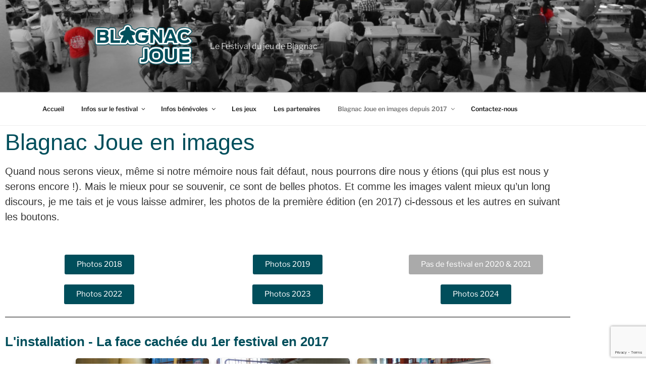

--- FILE ---
content_type: text/html; charset=UTF-8
request_url: https://blagnac-joue.loca-jeux.fr/blagnac-joue-en-images/
body_size: 31578
content:
<!DOCTYPE html>
<html lang="fr-FR" class="no-js no-svg">
<head>
<meta charset="UTF-8">
<meta name="viewport" content="width=device-width, initial-scale=1">
<link rel="profile" href="http://gmpg.org/xfn/11">

<script>
(function(html){html.className = html.className.replace(/\bno-js\b/,'js')})(document.documentElement);
//# sourceURL=twentyseventeen_javascript_detection
</script>
<meta name='robots' content='index, follow, max-image-preview:large, max-snippet:-1, max-video-preview:-1' />

	<!-- This site is optimized with the Yoast SEO plugin v26.8 - https://yoast.com/product/yoast-seo-wordpress/ -->
	<title>Blagnac joue en images -</title>
	<meta name="description" content="Retour sur le Festival du jeu Blagnac joue en images" />
	<link rel="canonical" href="https://blagnac-joue.loca-jeux.fr/blagnac-joue-en-images/" />
	<meta property="og:locale" content="fr_FR" />
	<meta property="og:type" content="article" />
	<meta property="og:title" content="Blagnac joue en images -" />
	<meta property="og:description" content="Retour sur le Festival du jeu Blagnac joue en images" />
	<meta property="og:url" content="https://blagnac-joue.loca-jeux.fr/blagnac-joue-en-images/" />
	<meta property="article:modified_time" content="2024-12-08T16:38:03+00:00" />
	<meta name="twitter:card" content="summary_large_image" />
	<meta name="twitter:label1" content="Durée de lecture estimée" />
	<meta name="twitter:data1" content="1 minute" />
	<script type="application/ld+json" class="yoast-schema-graph">{"@context":"https://schema.org","@graph":[{"@type":"WebPage","@id":"https://blagnac-joue.loca-jeux.fr/blagnac-joue-en-images/","url":"https://blagnac-joue.loca-jeux.fr/blagnac-joue-en-images/","name":"Blagnac joue en images -","isPartOf":{"@id":"https://blagnac-joue.loca-jeux.fr/#website"},"datePublished":"2017-12-07T17:27:37+00:00","dateModified":"2024-12-08T16:38:03+00:00","description":"Retour sur le Festival du jeu Blagnac joue en images","breadcrumb":{"@id":"https://blagnac-joue.loca-jeux.fr/blagnac-joue-en-images/#breadcrumb"},"inLanguage":"fr-FR","potentialAction":[{"@type":"ReadAction","target":["https://blagnac-joue.loca-jeux.fr/blagnac-joue-en-images/"]}]},{"@type":"BreadcrumbList","@id":"https://blagnac-joue.loca-jeux.fr/blagnac-joue-en-images/#breadcrumb","itemListElement":[{"@type":"ListItem","position":1,"name":"Accueil","item":"https://blagnac-joue.loca-jeux.fr/"},{"@type":"ListItem","position":2,"name":"Blagnac joue en images"}]},{"@type":"WebSite","@id":"https://blagnac-joue.loca-jeux.fr/#website","url":"https://blagnac-joue.loca-jeux.fr/","name":"","description":"Le Festival du jeu de Blagnac","potentialAction":[{"@type":"SearchAction","target":{"@type":"EntryPoint","urlTemplate":"https://blagnac-joue.loca-jeux.fr/?s={search_term_string}"},"query-input":{"@type":"PropertyValueSpecification","valueRequired":true,"valueName":"search_term_string"}}],"inLanguage":"fr-FR"}]}</script>
	<!-- / Yoast SEO plugin. -->


<link rel="alternate" type="application/rss+xml" title=" &raquo; Flux" href="https://blagnac-joue.loca-jeux.fr/feed/" />
<link rel="alternate" type="application/rss+xml" title=" &raquo; Flux des commentaires" href="https://blagnac-joue.loca-jeux.fr/comments/feed/" />
<link rel="alternate" title="oEmbed (JSON)" type="application/json+oembed" href="https://blagnac-joue.loca-jeux.fr/wp-json/oembed/1.0/embed?url=https%3A%2F%2Fblagnac-joue.loca-jeux.fr%2Fblagnac-joue-en-images%2F" />
<link rel="alternate" title="oEmbed (XML)" type="text/xml+oembed" href="https://blagnac-joue.loca-jeux.fr/wp-json/oembed/1.0/embed?url=https%3A%2F%2Fblagnac-joue.loca-jeux.fr%2Fblagnac-joue-en-images%2F&#038;format=xml" />
<style id='wp-img-auto-sizes-contain-inline-css'>
img:is([sizes=auto i],[sizes^="auto," i]){contain-intrinsic-size:3000px 1500px}
/*# sourceURL=wp-img-auto-sizes-contain-inline-css */
</style>
<style id='wp-emoji-styles-inline-css'>

	img.wp-smiley, img.emoji {
		display: inline !important;
		border: none !important;
		box-shadow: none !important;
		height: 1em !important;
		width: 1em !important;
		margin: 0 0.07em !important;
		vertical-align: -0.1em !important;
		background: none !important;
		padding: 0 !important;
	}
/*# sourceURL=wp-emoji-styles-inline-css */
</style>
<style id='classic-theme-styles-inline-css'>
/*! This file is auto-generated */
.wp-block-button__link{color:#fff;background-color:#32373c;border-radius:9999px;box-shadow:none;text-decoration:none;padding:calc(.667em + 2px) calc(1.333em + 2px);font-size:1.125em}.wp-block-file__button{background:#32373c;color:#fff;text-decoration:none}
/*# sourceURL=/wp-includes/css/classic-themes.min.css */
</style>
<link rel='stylesheet' id='wp-components-css' href='https://blagnac-joue.loca-jeux.fr/wp-includes/css/dist/components/style.min.css?ver=6.9' media='all' />
<link rel='stylesheet' id='wp-preferences-css' href='https://blagnac-joue.loca-jeux.fr/wp-includes/css/dist/preferences/style.min.css?ver=6.9' media='all' />
<link rel='stylesheet' id='wp-block-editor-css' href='https://blagnac-joue.loca-jeux.fr/wp-includes/css/dist/block-editor/style.min.css?ver=6.9' media='all' />
<link rel='stylesheet' id='wp-reusable-blocks-css' href='https://blagnac-joue.loca-jeux.fr/wp-includes/css/dist/reusable-blocks/style.min.css?ver=6.9' media='all' />
<link rel='stylesheet' id='wp-patterns-css' href='https://blagnac-joue.loca-jeux.fr/wp-includes/css/dist/patterns/style.min.css?ver=6.9' media='all' />
<link rel='stylesheet' id='wp-editor-css' href='https://blagnac-joue.loca-jeux.fr/wp-includes/css/dist/editor/style.min.css?ver=6.9' media='all' />
<link rel='stylesheet' id='block-robo-gallery-style-css-css' href='https://blagnac-joue.loca-jeux.fr/wp-content/plugins/robo-gallery/includes/extensions/block/dist/blocks.style.build.css?ver=5.1.2' media='all' />
<style id='global-styles-inline-css'>
:root{--wp--preset--aspect-ratio--square: 1;--wp--preset--aspect-ratio--4-3: 4/3;--wp--preset--aspect-ratio--3-4: 3/4;--wp--preset--aspect-ratio--3-2: 3/2;--wp--preset--aspect-ratio--2-3: 2/3;--wp--preset--aspect-ratio--16-9: 16/9;--wp--preset--aspect-ratio--9-16: 9/16;--wp--preset--color--black: #000000;--wp--preset--color--cyan-bluish-gray: #abb8c3;--wp--preset--color--white: #ffffff;--wp--preset--color--pale-pink: #f78da7;--wp--preset--color--vivid-red: #cf2e2e;--wp--preset--color--luminous-vivid-orange: #ff6900;--wp--preset--color--luminous-vivid-amber: #fcb900;--wp--preset--color--light-green-cyan: #7bdcb5;--wp--preset--color--vivid-green-cyan: #00d084;--wp--preset--color--pale-cyan-blue: #8ed1fc;--wp--preset--color--vivid-cyan-blue: #0693e3;--wp--preset--color--vivid-purple: #9b51e0;--wp--preset--gradient--vivid-cyan-blue-to-vivid-purple: linear-gradient(135deg,rgb(6,147,227) 0%,rgb(155,81,224) 100%);--wp--preset--gradient--light-green-cyan-to-vivid-green-cyan: linear-gradient(135deg,rgb(122,220,180) 0%,rgb(0,208,130) 100%);--wp--preset--gradient--luminous-vivid-amber-to-luminous-vivid-orange: linear-gradient(135deg,rgb(252,185,0) 0%,rgb(255,105,0) 100%);--wp--preset--gradient--luminous-vivid-orange-to-vivid-red: linear-gradient(135deg,rgb(255,105,0) 0%,rgb(207,46,46) 100%);--wp--preset--gradient--very-light-gray-to-cyan-bluish-gray: linear-gradient(135deg,rgb(238,238,238) 0%,rgb(169,184,195) 100%);--wp--preset--gradient--cool-to-warm-spectrum: linear-gradient(135deg,rgb(74,234,220) 0%,rgb(151,120,209) 20%,rgb(207,42,186) 40%,rgb(238,44,130) 60%,rgb(251,105,98) 80%,rgb(254,248,76) 100%);--wp--preset--gradient--blush-light-purple: linear-gradient(135deg,rgb(255,206,236) 0%,rgb(152,150,240) 100%);--wp--preset--gradient--blush-bordeaux: linear-gradient(135deg,rgb(254,205,165) 0%,rgb(254,45,45) 50%,rgb(107,0,62) 100%);--wp--preset--gradient--luminous-dusk: linear-gradient(135deg,rgb(255,203,112) 0%,rgb(199,81,192) 50%,rgb(65,88,208) 100%);--wp--preset--gradient--pale-ocean: linear-gradient(135deg,rgb(255,245,203) 0%,rgb(182,227,212) 50%,rgb(51,167,181) 100%);--wp--preset--gradient--electric-grass: linear-gradient(135deg,rgb(202,248,128) 0%,rgb(113,206,126) 100%);--wp--preset--gradient--midnight: linear-gradient(135deg,rgb(2,3,129) 0%,rgb(40,116,252) 100%);--wp--preset--font-size--small: 13px;--wp--preset--font-size--medium: 20px;--wp--preset--font-size--large: 36px;--wp--preset--font-size--x-large: 42px;--wp--preset--spacing--20: 0.44rem;--wp--preset--spacing--30: 0.67rem;--wp--preset--spacing--40: 1rem;--wp--preset--spacing--50: 1.5rem;--wp--preset--spacing--60: 2.25rem;--wp--preset--spacing--70: 3.38rem;--wp--preset--spacing--80: 5.06rem;--wp--preset--shadow--natural: 6px 6px 9px rgba(0, 0, 0, 0.2);--wp--preset--shadow--deep: 12px 12px 50px rgba(0, 0, 0, 0.4);--wp--preset--shadow--sharp: 6px 6px 0px rgba(0, 0, 0, 0.2);--wp--preset--shadow--outlined: 6px 6px 0px -3px rgb(255, 255, 255), 6px 6px rgb(0, 0, 0);--wp--preset--shadow--crisp: 6px 6px 0px rgb(0, 0, 0);}:where(.is-layout-flex){gap: 0.5em;}:where(.is-layout-grid){gap: 0.5em;}body .is-layout-flex{display: flex;}.is-layout-flex{flex-wrap: wrap;align-items: center;}.is-layout-flex > :is(*, div){margin: 0;}body .is-layout-grid{display: grid;}.is-layout-grid > :is(*, div){margin: 0;}:where(.wp-block-columns.is-layout-flex){gap: 2em;}:where(.wp-block-columns.is-layout-grid){gap: 2em;}:where(.wp-block-post-template.is-layout-flex){gap: 1.25em;}:where(.wp-block-post-template.is-layout-grid){gap: 1.25em;}.has-black-color{color: var(--wp--preset--color--black) !important;}.has-cyan-bluish-gray-color{color: var(--wp--preset--color--cyan-bluish-gray) !important;}.has-white-color{color: var(--wp--preset--color--white) !important;}.has-pale-pink-color{color: var(--wp--preset--color--pale-pink) !important;}.has-vivid-red-color{color: var(--wp--preset--color--vivid-red) !important;}.has-luminous-vivid-orange-color{color: var(--wp--preset--color--luminous-vivid-orange) !important;}.has-luminous-vivid-amber-color{color: var(--wp--preset--color--luminous-vivid-amber) !important;}.has-light-green-cyan-color{color: var(--wp--preset--color--light-green-cyan) !important;}.has-vivid-green-cyan-color{color: var(--wp--preset--color--vivid-green-cyan) !important;}.has-pale-cyan-blue-color{color: var(--wp--preset--color--pale-cyan-blue) !important;}.has-vivid-cyan-blue-color{color: var(--wp--preset--color--vivid-cyan-blue) !important;}.has-vivid-purple-color{color: var(--wp--preset--color--vivid-purple) !important;}.has-black-background-color{background-color: var(--wp--preset--color--black) !important;}.has-cyan-bluish-gray-background-color{background-color: var(--wp--preset--color--cyan-bluish-gray) !important;}.has-white-background-color{background-color: var(--wp--preset--color--white) !important;}.has-pale-pink-background-color{background-color: var(--wp--preset--color--pale-pink) !important;}.has-vivid-red-background-color{background-color: var(--wp--preset--color--vivid-red) !important;}.has-luminous-vivid-orange-background-color{background-color: var(--wp--preset--color--luminous-vivid-orange) !important;}.has-luminous-vivid-amber-background-color{background-color: var(--wp--preset--color--luminous-vivid-amber) !important;}.has-light-green-cyan-background-color{background-color: var(--wp--preset--color--light-green-cyan) !important;}.has-vivid-green-cyan-background-color{background-color: var(--wp--preset--color--vivid-green-cyan) !important;}.has-pale-cyan-blue-background-color{background-color: var(--wp--preset--color--pale-cyan-blue) !important;}.has-vivid-cyan-blue-background-color{background-color: var(--wp--preset--color--vivid-cyan-blue) !important;}.has-vivid-purple-background-color{background-color: var(--wp--preset--color--vivid-purple) !important;}.has-black-border-color{border-color: var(--wp--preset--color--black) !important;}.has-cyan-bluish-gray-border-color{border-color: var(--wp--preset--color--cyan-bluish-gray) !important;}.has-white-border-color{border-color: var(--wp--preset--color--white) !important;}.has-pale-pink-border-color{border-color: var(--wp--preset--color--pale-pink) !important;}.has-vivid-red-border-color{border-color: var(--wp--preset--color--vivid-red) !important;}.has-luminous-vivid-orange-border-color{border-color: var(--wp--preset--color--luminous-vivid-orange) !important;}.has-luminous-vivid-amber-border-color{border-color: var(--wp--preset--color--luminous-vivid-amber) !important;}.has-light-green-cyan-border-color{border-color: var(--wp--preset--color--light-green-cyan) !important;}.has-vivid-green-cyan-border-color{border-color: var(--wp--preset--color--vivid-green-cyan) !important;}.has-pale-cyan-blue-border-color{border-color: var(--wp--preset--color--pale-cyan-blue) !important;}.has-vivid-cyan-blue-border-color{border-color: var(--wp--preset--color--vivid-cyan-blue) !important;}.has-vivid-purple-border-color{border-color: var(--wp--preset--color--vivid-purple) !important;}.has-vivid-cyan-blue-to-vivid-purple-gradient-background{background: var(--wp--preset--gradient--vivid-cyan-blue-to-vivid-purple) !important;}.has-light-green-cyan-to-vivid-green-cyan-gradient-background{background: var(--wp--preset--gradient--light-green-cyan-to-vivid-green-cyan) !important;}.has-luminous-vivid-amber-to-luminous-vivid-orange-gradient-background{background: var(--wp--preset--gradient--luminous-vivid-amber-to-luminous-vivid-orange) !important;}.has-luminous-vivid-orange-to-vivid-red-gradient-background{background: var(--wp--preset--gradient--luminous-vivid-orange-to-vivid-red) !important;}.has-very-light-gray-to-cyan-bluish-gray-gradient-background{background: var(--wp--preset--gradient--very-light-gray-to-cyan-bluish-gray) !important;}.has-cool-to-warm-spectrum-gradient-background{background: var(--wp--preset--gradient--cool-to-warm-spectrum) !important;}.has-blush-light-purple-gradient-background{background: var(--wp--preset--gradient--blush-light-purple) !important;}.has-blush-bordeaux-gradient-background{background: var(--wp--preset--gradient--blush-bordeaux) !important;}.has-luminous-dusk-gradient-background{background: var(--wp--preset--gradient--luminous-dusk) !important;}.has-pale-ocean-gradient-background{background: var(--wp--preset--gradient--pale-ocean) !important;}.has-electric-grass-gradient-background{background: var(--wp--preset--gradient--electric-grass) !important;}.has-midnight-gradient-background{background: var(--wp--preset--gradient--midnight) !important;}.has-small-font-size{font-size: var(--wp--preset--font-size--small) !important;}.has-medium-font-size{font-size: var(--wp--preset--font-size--medium) !important;}.has-large-font-size{font-size: var(--wp--preset--font-size--large) !important;}.has-x-large-font-size{font-size: var(--wp--preset--font-size--x-large) !important;}
:where(.wp-block-post-template.is-layout-flex){gap: 1.25em;}:where(.wp-block-post-template.is-layout-grid){gap: 1.25em;}
:where(.wp-block-term-template.is-layout-flex){gap: 1.25em;}:where(.wp-block-term-template.is-layout-grid){gap: 1.25em;}
:where(.wp-block-columns.is-layout-flex){gap: 2em;}:where(.wp-block-columns.is-layout-grid){gap: 2em;}
:root :where(.wp-block-pullquote){font-size: 1.5em;line-height: 1.6;}
/*# sourceURL=global-styles-inline-css */
</style>
<link rel='stylesheet' id='contact-form-7-css' href='https://blagnac-joue.loca-jeux.fr/wp-content/plugins/contact-form-7/includes/css/styles.css?ver=6.1.4' media='all' />
<link rel='stylesheet' id='parent-style-css' href='https://blagnac-joue.loca-jeux.fr/wp-content/themes/twentyseventeen/style.css?ver=6.9' media='all' />
<link rel='stylesheet' id='twentyseventeen-fonts-css' href='https://blagnac-joue.loca-jeux.fr/wp-content/themes/twentyseventeen/assets/fonts/font-libre-franklin.css?ver=20230328' media='all' />
<link rel='stylesheet' id='twentyseventeen-style-css' href='https://blagnac-joue.loca-jeux.fr/wp-content/themes/blagnac-joue-twentyseventeen/style.css?ver=20251202' media='all' />
<link rel='stylesheet' id='twentyseventeen-block-style-css' href='https://blagnac-joue.loca-jeux.fr/wp-content/themes/twentyseventeen/assets/css/blocks.css?ver=20240729' media='all' />
<link rel='stylesheet' id='elementor-icons-css' href='https://blagnac-joue.loca-jeux.fr/wp-content/plugins/elementor/assets/lib/eicons/css/elementor-icons.min.css?ver=5.46.0' media='all' />
<link rel='stylesheet' id='elementor-frontend-css' href='https://blagnac-joue.loca-jeux.fr/wp-content/plugins/elementor/assets/css/frontend.min.css?ver=3.34.2' media='all' />
<link rel='stylesheet' id='elementor-post-1801-css' href='https://blagnac-joue.loca-jeux.fr/wp-content/uploads/elementor/css/post-1801.css?ver=1769357569' media='all' />
<link rel='stylesheet' id='font-awesome-5-all-css' href='https://blagnac-joue.loca-jeux.fr/wp-content/plugins/elementor/assets/lib/font-awesome/css/all.min.css?ver=3.34.2' media='all' />
<link rel='stylesheet' id='font-awesome-4-shim-css' href='https://blagnac-joue.loca-jeux.fr/wp-content/plugins/elementor/assets/lib/font-awesome/css/v4-shims.min.css?ver=3.34.2' media='all' />
<link rel='stylesheet' id='widget-heading-css' href='https://blagnac-joue.loca-jeux.fr/wp-content/plugins/elementor/assets/css/widget-heading.min.css?ver=3.34.2' media='all' />
<link rel='stylesheet' id='widget-divider-css' href='https://blagnac-joue.loca-jeux.fr/wp-content/plugins/elementor/assets/css/widget-divider.min.css?ver=3.34.2' media='all' />
<link rel='stylesheet' id='widget-spacer-css' href='https://blagnac-joue.loca-jeux.fr/wp-content/plugins/elementor/assets/css/widget-spacer.min.css?ver=3.34.2' media='all' />
<link rel='stylesheet' id='e-shapes-css' href='https://blagnac-joue.loca-jeux.fr/wp-content/plugins/elementor/assets/css/conditionals/shapes.min.css?ver=3.34.2' media='all' />
<link rel='stylesheet' id='elementor-post-977-css' href='https://blagnac-joue.loca-jeux.fr/wp-content/uploads/elementor/css/post-977.css?ver=1769371677' media='all' />
<link rel='stylesheet' id='elementor-gf-roboto-css' href='https://fonts.googleapis.com/css?family=Roboto:100,100italic,200,200italic,300,300italic,400,400italic,500,500italic,600,600italic,700,700italic,800,800italic,900,900italic&#038;display=auto' media='all' />
<link rel='stylesheet' id='elementor-gf-robotoslab-css' href='https://fonts.googleapis.com/css?family=Roboto+Slab:100,100italic,200,200italic,300,300italic,400,400italic,500,500italic,600,600italic,700,700italic,800,800italic,900,900italic&#038;display=auto' media='all' />
<script id="wpgmza_data-js-extra">
var wpgmza_google_api_status = {"message":"Enqueued","code":"ENQUEUED"};
//# sourceURL=wpgmza_data-js-extra
</script>
<script src="https://blagnac-joue.loca-jeux.fr/wp-content/plugins/wp-google-maps/wpgmza_data.js?ver=6.9" id="wpgmza_data-js"></script>
<script src="https://blagnac-joue.loca-jeux.fr/wp-includes/js/jquery/jquery.min.js?ver=3.7.1" id="jquery-core-js"></script>
<script src="https://blagnac-joue.loca-jeux.fr/wp-includes/js/jquery/jquery-migrate.min.js?ver=3.4.1" id="jquery-migrate-js"></script>
<script id="twentyseventeen-global-js-extra">
var twentyseventeenScreenReaderText = {"quote":"\u003Csvg class=\"icon icon-quote-right\" aria-hidden=\"true\" role=\"img\"\u003E \u003Cuse href=\"#icon-quote-right\" xlink:href=\"#icon-quote-right\"\u003E\u003C/use\u003E \u003C/svg\u003E","expand":"Ouvrir le sous-menu","collapse":"Fermer le sous-menu","icon":"\u003Csvg class=\"icon icon-angle-down\" aria-hidden=\"true\" role=\"img\"\u003E \u003Cuse href=\"#icon-angle-down\" xlink:href=\"#icon-angle-down\"\u003E\u003C/use\u003E \u003Cspan class=\"svg-fallback icon-angle-down\"\u003E\u003C/span\u003E\u003C/svg\u003E"};
//# sourceURL=twentyseventeen-global-js-extra
</script>
<script src="https://blagnac-joue.loca-jeux.fr/wp-content/themes/twentyseventeen/assets/js/global.js?ver=20211130" id="twentyseventeen-global-js" defer data-wp-strategy="defer"></script>
<script src="https://blagnac-joue.loca-jeux.fr/wp-content/themes/twentyseventeen/assets/js/navigation.js?ver=20210122" id="twentyseventeen-navigation-js" defer data-wp-strategy="defer"></script>
<script src="https://blagnac-joue.loca-jeux.fr/wp-content/plugins/elementor/assets/lib/font-awesome/js/v4-shims.min.js?ver=3.34.2" id="font-awesome-4-shim-js"></script>
<link rel="https://api.w.org/" href="https://blagnac-joue.loca-jeux.fr/wp-json/" /><link rel="alternate" title="JSON" type="application/json" href="https://blagnac-joue.loca-jeux.fr/wp-json/wp/v2/pages/977" /><link rel="EditURI" type="application/rsd+xml" title="RSD" href="https://blagnac-joue.loca-jeux.fr/xmlrpc.php?rsd" />
<meta name="generator" content="WordPress 6.9" />
<link rel='shortlink' href='https://blagnac-joue.loca-jeux.fr/?p=977' />
<meta name="generator" content="Elementor 3.34.2; features: additional_custom_breakpoints; settings: css_print_method-external, google_font-enabled, font_display-auto">
			<style>
				.e-con.e-parent:nth-of-type(n+4):not(.e-lazyloaded):not(.e-no-lazyload),
				.e-con.e-parent:nth-of-type(n+4):not(.e-lazyloaded):not(.e-no-lazyload) * {
					background-image: none !important;
				}
				@media screen and (max-height: 1024px) {
					.e-con.e-parent:nth-of-type(n+3):not(.e-lazyloaded):not(.e-no-lazyload),
					.e-con.e-parent:nth-of-type(n+3):not(.e-lazyloaded):not(.e-no-lazyload) * {
						background-image: none !important;
					}
				}
				@media screen and (max-height: 640px) {
					.e-con.e-parent:nth-of-type(n+2):not(.e-lazyloaded):not(.e-no-lazyload),
					.e-con.e-parent:nth-of-type(n+2):not(.e-lazyloaded):not(.e-no-lazyload) * {
						background-image: none !important;
					}
				}
			</style>
			<link rel="icon" href="https://blagnac-joue.loca-jeux.fr/wp-content/uploads/2017/09/cropped-fav-icone-32x32.png" sizes="32x32" />
<link rel="icon" href="https://blagnac-joue.loca-jeux.fr/wp-content/uploads/2017/09/cropped-fav-icone-192x192.png" sizes="192x192" />
<link rel="apple-touch-icon" href="https://blagnac-joue.loca-jeux.fr/wp-content/uploads/2017/09/cropped-fav-icone-180x180.png" />
<meta name="msapplication-TileImage" content="https://blagnac-joue.loca-jeux.fr/wp-content/uploads/2017/09/cropped-fav-icone-270x270.png" />
</head>

<body class="wp-singular page-template-default page page-id-977 wp-custom-logo wp-embed-responsive wp-theme-twentyseventeen wp-child-theme-blagnac-joue-twentyseventeen group-blog has-header-image page-two-column colors-light elementor-default elementor-kit-1801 elementor-page elementor-page-977">
<div id="page" class="site">
	<a class="skip-link screen-reader-text" href="#content">Aller au contenu principal</a>

	<header id="masthead" class="site-header" role="banner">

		<div class="custom-header">

		<div class="custom-header-media">
			<div id="wp-custom-header" class="wp-custom-header"><img fetchpriority="high" src="https://blagnac-joue.loca-jeux.fr/wp-content/uploads/2022/01/cropped-BJE3_0174_nr-scaled-1.jpg" width="2000" height="925" alt="" srcset="https://blagnac-joue.loca-jeux.fr/wp-content/uploads/2022/01/cropped-BJE3_0174_nr-scaled-1.jpg 2000w, https://blagnac-joue.loca-jeux.fr/wp-content/uploads/2022/01/cropped-BJE3_0174_nr-scaled-1-300x139.jpg 300w, https://blagnac-joue.loca-jeux.fr/wp-content/uploads/2022/01/cropped-BJE3_0174_nr-scaled-1-1024x474.jpg 1024w, https://blagnac-joue.loca-jeux.fr/wp-content/uploads/2022/01/cropped-BJE3_0174_nr-scaled-1-768x355.jpg 768w, https://blagnac-joue.loca-jeux.fr/wp-content/uploads/2022/01/cropped-BJE3_0174_nr-scaled-1-1536x710.jpg 1536w" sizes="(max-width: 767px) 200vw, 100vw" decoding="async" /></div>		</div>

	<div class="site-branding">
	<div class="wrap">

		<a href="https://blagnac-joue.loca-jeux.fr/" class="custom-logo-link" rel="home"><img width="602" height="250" src="https://blagnac-joue.loca-jeux.fr/wp-content/uploads/2017/09/cropped-cropped-logo-nom-2-1.png" class="custom-logo" alt="" decoding="async" srcset="https://blagnac-joue.loca-jeux.fr/wp-content/uploads/2017/09/cropped-cropped-logo-nom-2-1.png 602w, https://blagnac-joue.loca-jeux.fr/wp-content/uploads/2017/09/cropped-cropped-logo-nom-2-1-300x125.png 300w" sizes="100vw" /></a>
		<div class="site-branding-text">
							<p class="site-description">Le Festival du jeu de Blagnac</p>
					</div><!-- .site-branding-text -->

		
	</div><!-- .wrap -->
</div><!-- .site-branding -->

</div><!-- .custom-header -->

					<div class="navigation-top">
				<div class="wrap">
					<nav id="site-navigation" class="main-navigation" aria-label="Menu supérieur">
	<button class="menu-toggle" aria-controls="top-menu" aria-expanded="false">
		<svg class="icon icon-bars" aria-hidden="true" role="img"> <use href="#icon-bars" xlink:href="#icon-bars"></use> </svg><svg class="icon icon-close" aria-hidden="true" role="img"> <use href="#icon-close" xlink:href="#icon-close"></use> </svg>Menu	</button>

	<div class="menu-menu-superieur-container"><ul id="top-menu" class="menu"><li id="menu-item-54" class="menu-item menu-item-type-custom menu-item-object-custom menu-item-home menu-item-54"><a href="http://blagnac-joue.loca-jeux.fr/">Accueil</a></li>
<li id="menu-item-274" class="menu-item menu-item-type-custom menu-item-object-custom menu-item-has-children menu-item-274"><a>Infos sur le festival<svg class="icon icon-angle-down" aria-hidden="true" role="img"> <use href="#icon-angle-down" xlink:href="#icon-angle-down"></use> </svg></a>
<ul class="sub-menu">
	<li id="menu-item-390" class="menu-item menu-item-type-post_type menu-item-object-page menu-item-390"><a href="https://blagnac-joue.loca-jeux.fr/qui-sommes-nous/">Qui sommes-nous ?</a></li>
	<li id="menu-item-342" class="menu-item menu-item-type-post_type menu-item-object-page menu-item-342"><a href="https://blagnac-joue.loca-jeux.fr/infos-pratiques/">Où nous trouver ?</a></li>
	<li id="menu-item-1635" class="menu-item menu-item-type-post_type menu-item-object-page menu-item-1635"><a href="https://blagnac-joue.loca-jeux.fr/le-coin-des-gourmands/">Le coin des gourmands</a></li>
</ul>
</li>
<li id="menu-item-573" class="menu-item menu-item-type-custom menu-item-object-custom menu-item-has-children menu-item-573"><a href="#">Infos bénévoles<svg class="icon icon-angle-down" aria-hidden="true" role="img"> <use href="#icon-angle-down" xlink:href="#icon-angle-down"></use> </svg></a>
<ul class="sub-menu">
	<li id="menu-item-572" class="menu-item menu-item-type-post_type menu-item-object-page menu-item-572"><a href="https://blagnac-joue.loca-jeux.fr/informations-benevoles/">Inscription bénévoles</a></li>
	<li id="menu-item-2674" class="menu-item menu-item-type-post_type menu-item-object-page menu-item-2674"><a href="https://blagnac-joue.loca-jeux.fr/regles-du-jeu-2/">Règles du jeu</a></li>
</ul>
</li>
<li id="menu-item-1427" class="menu-item menu-item-type-post_type menu-item-object-page menu-item-1427"><a href="https://blagnac-joue.loca-jeux.fr/jeux-presents-festival/">Les jeux</a></li>
<li id="menu-item-1277" class="menu-item menu-item-type-post_type menu-item-object-page menu-item-1277"><a href="https://blagnac-joue.loca-jeux.fr/partenaires/">Les partenaires</a></li>
<li id="menu-item-1129" class="menu-item menu-item-type-post_type menu-item-object-page current-menu-item page_item page-item-977 current_page_item menu-item-has-children menu-item-1129"><a href="https://blagnac-joue.loca-jeux.fr/blagnac-joue-en-images/" aria-current="page">Blagnac Joue en images depuis 2017<svg class="icon icon-angle-down" aria-hidden="true" role="img"> <use href="#icon-angle-down" xlink:href="#icon-angle-down"></use> </svg></a>
<ul class="sub-menu">
	<li id="menu-item-2843" class="menu-item menu-item-type-post_type menu-item-object-page menu-item-2843"><a href="https://blagnac-joue.loca-jeux.fr/photos-2024-2/">Affiches du festival</a></li>
	<li id="menu-item-1558" class="menu-item menu-item-type-post_type menu-item-object-page menu-item-1558"><a href="https://blagnac-joue.loca-jeux.fr/photos-2018/">Photos 2018</a></li>
	<li id="menu-item-2117" class="menu-item menu-item-type-post_type menu-item-object-page menu-item-2117"><a href="https://blagnac-joue.loca-jeux.fr/photos-2019/">Photos 2019</a></li>
	<li id="menu-item-2412" class="menu-item menu-item-type-post_type menu-item-object-page menu-item-2412"><a href="https://blagnac-joue.loca-jeux.fr/photos-2022/">Photos 2022</a></li>
	<li id="menu-item-2709" class="menu-item menu-item-type-post_type menu-item-object-page menu-item-2709"><a href="https://blagnac-joue.loca-jeux.fr/photos-2023/">Photos 2023</a></li>
	<li id="menu-item-2821" class="menu-item menu-item-type-post_type menu-item-object-page menu-item-2821"><a href="https://blagnac-joue.loca-jeux.fr/photos-2024/">Photos 2024</a></li>
</ul>
</li>
<li id="menu-item-386" class="menu-item menu-item-type-post_type menu-item-object-page menu-item-386"><a href="https://blagnac-joue.loca-jeux.fr/contact/">Contactez-nous</a></li>
</ul></div>
	</nav><!-- #site-navigation -->
				</div><!-- .wrap -->
			</div><!-- .navigation-top -->
		
	</header><!-- #masthead -->


	<div class="site-content-contain">
		<div id="content" class="site-content">

<div id="primary" class="content-area">
	<main id="main" class="site-main" role="main">
		

				<div data-elementor-type="wp-post" data-elementor-id="977" class="elementor elementor-977">
						<section class="elementor-section elementor-top-section elementor-element elementor-element-8a819a6 elementor-section-stretched elementor-section-boxed elementor-section-height-default elementor-section-height-default" data-id="8a819a6" data-element_type="section" data-settings="{&quot;stretch_section&quot;:&quot;section-stretched&quot;}">
						<div class="elementor-container elementor-column-gap-default">
					<div class="elementor-column elementor-col-100 elementor-top-column elementor-element elementor-element-29f8897" data-id="29f8897" data-element_type="column">
			<div class="elementor-widget-wrap elementor-element-populated">
						<div class="elementor-element elementor-element-834cebc elementor-widget elementor-widget-heading" data-id="834cebc" data-element_type="widget" data-widget_type="heading.default">
				<div class="elementor-widget-container">
					<h2 class="elementor-heading-title elementor-size-large">Blagnac Joue en images</h2>				</div>
				</div>
				<div class="elementor-element elementor-element-95ce73f elementor-widget elementor-widget-text-editor" data-id="95ce73f" data-element_type="widget" data-widget_type="text-editor.default">
				<div class="elementor-widget-container">
									<p>Quand nous serons vieux, même si notre mémoire nous fait défaut, nous pourrons dire nous y étions (qui plus est nous y serons encore !). Mais le mieux pour se souvenir, ce sont de belles photos. Et comme les images valent mieux qu&rsquo;un long discours, je me tais et je vous laisse admirer, les photos de la première édition (en 2017) ci-dessous et les autres en suivant les boutons.</p>								</div>
				</div>
				<section class="elementor-section elementor-inner-section elementor-element elementor-element-a228dd2 elementor-section-boxed elementor-section-height-default elementor-section-height-default" data-id="a228dd2" data-element_type="section">
						<div class="elementor-container elementor-column-gap-default">
					<div class="elementor-column elementor-col-33 elementor-inner-column elementor-element elementor-element-f76b4d2" data-id="f76b4d2" data-element_type="column">
			<div class="elementor-widget-wrap elementor-element-populated">
						<div class="elementor-element elementor-element-29531e3 elementor-align-center elementor-widget elementor-widget-button" data-id="29531e3" data-element_type="widget" data-widget_type="button.default">
				<div class="elementor-widget-container">
									<div class="elementor-button-wrapper">
					<a class="elementor-button elementor-button-link elementor-size-sm" href="https://blagnac-joue.loca-jeux.fr/photos-2018/">
						<span class="elementor-button-content-wrapper">
									<span class="elementor-button-text">Photos 2018</span>
					</span>
					</a>
				</div>
								</div>
				</div>
				<div class="elementor-element elementor-element-ee83ea6 elementor-align-center elementor-widget elementor-widget-button" data-id="ee83ea6" data-element_type="widget" data-widget_type="button.default">
				<div class="elementor-widget-container">
									<div class="elementor-button-wrapper">
					<a class="elementor-button elementor-button-link elementor-size-sm" href="https://blagnac-joue.loca-jeux.fr/photos-2022/">
						<span class="elementor-button-content-wrapper">
									<span class="elementor-button-text">Photos 2022</span>
					</span>
					</a>
				</div>
								</div>
				</div>
					</div>
		</div>
				<div class="elementor-column elementor-col-33 elementor-inner-column elementor-element elementor-element-0b9dca1" data-id="0b9dca1" data-element_type="column">
			<div class="elementor-widget-wrap elementor-element-populated">
						<div class="elementor-element elementor-element-a8abbc8 elementor-align-center elementor-widget elementor-widget-button" data-id="a8abbc8" data-element_type="widget" data-widget_type="button.default">
				<div class="elementor-widget-container">
									<div class="elementor-button-wrapper">
					<a class="elementor-button elementor-button-link elementor-size-sm" href="https://blagnac-joue.loca-jeux.fr/photos-2019/">
						<span class="elementor-button-content-wrapper">
									<span class="elementor-button-text">Photos 2019</span>
					</span>
					</a>
				</div>
								</div>
				</div>
				<div class="elementor-element elementor-element-85299f6 elementor-align-center elementor-widget elementor-widget-button" data-id="85299f6" data-element_type="widget" data-widget_type="button.default">
				<div class="elementor-widget-container">
									<div class="elementor-button-wrapper">
					<a class="elementor-button elementor-button-link elementor-size-sm" href="https://blagnac-joue.loca-jeux.fr/photos-2023/">
						<span class="elementor-button-content-wrapper">
									<span class="elementor-button-text">Photos 2023</span>
					</span>
					</a>
				</div>
								</div>
				</div>
					</div>
		</div>
				<div class="elementor-column elementor-col-33 elementor-inner-column elementor-element elementor-element-c40dab2" data-id="c40dab2" data-element_type="column">
			<div class="elementor-widget-wrap elementor-element-populated">
						<div class="elementor-element elementor-element-844f062 elementor-align-center elementor-widget elementor-widget-button" data-id="844f062" data-element_type="widget" data-widget_type="button.default">
				<div class="elementor-widget-container">
									<div class="elementor-button-wrapper">
					<a class="elementor-button elementor-size-sm" role="button">
						<span class="elementor-button-content-wrapper">
									<span class="elementor-button-text">Pas de festival en 2020 &amp; 2021</span>
					</span>
					</a>
				</div>
								</div>
				</div>
				<div class="elementor-element elementor-element-f6a8b7f elementor-align-center elementor-widget elementor-widget-button" data-id="f6a8b7f" data-element_type="widget" data-widget_type="button.default">
				<div class="elementor-widget-container">
									<div class="elementor-button-wrapper">
					<a class="elementor-button elementor-button-link elementor-size-sm" href="https://blagnac-joue.loca-jeux.fr/photos-2024/">
						<span class="elementor-button-content-wrapper">
									<span class="elementor-button-text">Photos 2024</span>
					</span>
					</a>
				</div>
								</div>
				</div>
					</div>
		</div>
					</div>
		</section>
				<div class="elementor-element elementor-element-0228910 elementor-widget-divider--view-line elementor-widget elementor-widget-divider" data-id="0228910" data-element_type="widget" data-widget_type="divider.default">
				<div class="elementor-widget-container">
							<div class="elementor-divider">
			<span class="elementor-divider-separator">
						</span>
		</div>
						</div>
				</div>
				<div class="elementor-element elementor-element-38e4057 elementor-widget elementor-widget-heading" data-id="38e4057" data-element_type="widget" data-widget_type="heading.default">
				<div class="elementor-widget-container">
					<h2 class="elementor-heading-title elementor-size-default">L'installation - La face cachée du 1er festival en 2017</h2>				</div>
				</div>
				<div class="elementor-element elementor-element-619d6d5 elementor-widget elementor-widget-shortcode" data-id="619d6d5" data-element_type="widget" data-widget_type="shortcode.default">
				<div class="elementor-widget-container">
							<div class="elementor-shortcode"><div>     </div><style type="text/css" scoped>.rbs_gallery_6976781dee40aSpinner{
				margin: 50px auto;
				width: 50px;
				height: 40px;
				text-align: center;
				font-size: 10px;
			}
			.rbs_gallery_6976781dee40aSpinner > div{
			  background-color: #333;
			  height: 100%;
			  width: 6px;
			  display: inline-block;
			  -webkit-animation: rbs_gallery_6976781dee40a-stretchdelay 1.2s infinite ease-in-out;
			  animation: rbs_gallery_6976781dee40a-stretchdelay 1.2s infinite ease-in-out;
			}
			.rbs_gallery_6976781dee40aSpinner .rbs_gallery_6976781dee40aRect2 {
			  -webkit-animation-delay: -1.1s;
			  animation-delay: -1.1s;
			}
			.rbs_gallery_6976781dee40aSpinner .rbs_gallery_6976781dee40aRect3 {
			  -webkit-animation-delay: -1.0s;
			  animation-delay: -1.0s;
			}
			.rbs_gallery_6976781dee40aSpinner .rbs_gallery_6976781dee40aRect4 {
			  -webkit-animation-delay: -0.9s;
			  animation-delay: -0.9s;
			}
			.rbs_gallery_6976781dee40aSpinner .rbs_gallery_6976781dee40aRect5 {
			  -webkit-animation-delay: -0.8s;
			  animation-delay: -0.8s;
			}
			@-webkit-keyframes rbs_gallery_6976781dee40a-stretchdelay {
			  0%, 40%, 100% { -webkit-transform: scaleY(0.4) }  
			  20% { -webkit-transform: scaleY(1.0) }
			}
			@keyframes rbs_gallery_6976781dee40a-stretchdelay {
			  0%, 40%, 100% { 
			    transform: scaleY(0.4);
			    -webkit-transform: scaleY(0.4);
			  }  20% { 
			    transform: scaleY(1.0);
			    -webkit-transform: scaleY(1.0);
			  }
			}
		</style><div class="robo-gallery-wrap robo-gallery-wrap-id997 robo-gallery-" ><div id="rbs_gallery_6976781dee40a-block-loader" class="rbs_gallery_6976781dee40aSpinner"><div class="rbs_gallery_6976781dee40aRect1"></div> <div class="rbs_gallery_6976781dee40aRect2"></div> <div class="rbs_gallery_6976781dee40aRect3"></div> <div class="rbs_gallery_6976781dee40aRect4"></div> <div class="rbs_gallery_6976781dee40aRect5"></div></div><div class="rbs_gallery_button  rbs_gallery_align_left" id="rbs_gallery_6976781dee40afilter" style=" display: none;" ></div><div id="robo_gallery_main_block_rbs_gallery_6976781dee40a" class="robogallery-gallery-997" style="width:75%;margin:0 auto;  display: none;"><div id="rbs_gallery_6976781dee40a" data-options="rbs_gallery_6976781dee40a" style="width:100%;" class="robo_gallery  "><div class="rbs-img  category997 " ><div class="rbs-img-image   rbs-lightbox " ><div class="rbs-img-thumbs"  data-thumbnail="https://blagnac-joue.loca-jeux.fr/wp-content/uploads/2017/12/installation-1-300x200.jpg"  title="installation (1)"  data-width="300"  data-height="200" ></div><div class="rbs-img-data-popup"  data-popup="https://blagnac-joue.loca-jeux.fr/wp-content/uploads/2017/12/installation-1.jpg"  title="installation (1)" ></div><div class="thumbnail-overlay"></div></div></div><div class="rbs-img  category997 " ><div class="rbs-img-image   rbs-lightbox " ><div class="rbs-img-thumbs"  data-thumbnail="https://blagnac-joue.loca-jeux.fr/wp-content/uploads/2017/12/installation-2-300x200.jpg"  title="installation (2)"  data-width="300"  data-height="200" ></div><div class="rbs-img-data-popup"  data-popup="https://blagnac-joue.loca-jeux.fr/wp-content/uploads/2017/12/installation-2.jpg"  title="installation (2)" ></div><div class="thumbnail-overlay"></div></div></div><div class="rbs-img  category997 " ><div class="rbs-img-image   rbs-lightbox " ><div class="rbs-img-thumbs"  data-thumbnail="https://blagnac-joue.loca-jeux.fr/wp-content/uploads/2017/12/installation-3-300x200.jpg"  title="installation (3)"  data-width="300"  data-height="200" ></div><div class="rbs-img-data-popup"  data-popup="https://blagnac-joue.loca-jeux.fr/wp-content/uploads/2017/12/installation-3.jpg"  title="installation (3)" ></div><div class="thumbnail-overlay"></div></div></div><div class="rbs-img  category997 " ><div class="rbs-img-image   rbs-lightbox " ><div class="rbs-img-thumbs"  data-thumbnail="https://blagnac-joue.loca-jeux.fr/wp-content/uploads/2017/12/installation-4-300x225.jpg"  title="installation (4)"  data-width="300"  data-height="225" ></div><div class="rbs-img-data-popup"  data-popup="https://blagnac-joue.loca-jeux.fr/wp-content/uploads/2017/12/installation-4.jpg"  title="installation (4)" ></div><div class="thumbnail-overlay"></div></div></div><div class="rbs-img  category997 " ><div class="rbs-img-image   rbs-lightbox " ><div class="rbs-img-thumbs"  data-thumbnail="https://blagnac-joue.loca-jeux.fr/wp-content/uploads/2017/12/installation-5-300x110.jpg"  title="installation (5)"  data-width="300"  data-height="110" ></div><div class="rbs-img-data-popup"  data-popup="https://blagnac-joue.loca-jeux.fr/wp-content/uploads/2017/12/installation-5.jpg"  title="installation (5)" ></div><div class="thumbnail-overlay"></div></div></div><div class="rbs-img  category997 " ><div class="rbs-img-image   rbs-lightbox " ><div class="rbs-img-thumbs"  data-thumbnail="https://blagnac-joue.loca-jeux.fr/wp-content/uploads/2017/12/installation-6-300x225.jpg"  title="installation (6)"  data-width="300"  data-height="225" ></div><div class="rbs-img-data-popup"  data-popup="https://blagnac-joue.loca-jeux.fr/wp-content/uploads/2017/12/installation-6.jpg"  title="installation (6)" ></div><div class="thumbnail-overlay"></div></div></div><div class="rbs-img  category997 " ><div class="rbs-img-image   rbs-lightbox " ><div class="rbs-img-thumbs"  data-thumbnail="https://blagnac-joue.loca-jeux.fr/wp-content/uploads/2017/12/installation-7-225x300.jpg"  title="installation (7)"  data-width="225"  data-height="300" ></div><div class="rbs-img-data-popup"  data-popup="https://blagnac-joue.loca-jeux.fr/wp-content/uploads/2017/12/installation-7.jpg"  title="installation (7)" ></div><div class="thumbnail-overlay"></div></div></div><div class="rbs-img  category997 " ><div class="rbs-img-image   rbs-lightbox " ><div class="rbs-img-thumbs"  data-thumbnail="https://blagnac-joue.loca-jeux.fr/wp-content/uploads/2017/12/installation-8-300x170.jpg"  title="installation (8)"  data-width="300"  data-height="170" ></div><div class="rbs-img-data-popup"  data-popup="https://blagnac-joue.loca-jeux.fr/wp-content/uploads/2017/12/installation-8.jpg"  title="installation (8)" ></div><div class="thumbnail-overlay"></div></div></div><div class="rbs-img  category997 " ><div class="rbs-img-image   rbs-lightbox " ><div class="rbs-img-thumbs"  data-thumbnail="https://blagnac-joue.loca-jeux.fr/wp-content/uploads/2017/12/installation-9-300x225.jpg"  title="installation (9)"  data-width="300"  data-height="225" ></div><div class="rbs-img-data-popup"  data-popup="https://blagnac-joue.loca-jeux.fr/wp-content/uploads/2017/12/installation-9.jpg"  title="installation (9)" ></div><div class="thumbnail-overlay"></div></div></div><div class="rbs-img  category997 " ><div class="rbs-img-image   rbs-lightbox " ><div class="rbs-img-thumbs"  data-thumbnail="https://blagnac-joue.loca-jeux.fr/wp-content/uploads/2017/12/installation-10-300x225.jpg"  title="installation (10)"  data-width="300"  data-height="225" ></div><div class="rbs-img-data-popup"  data-popup="https://blagnac-joue.loca-jeux.fr/wp-content/uploads/2017/12/installation-10.jpg"  title="installation (10)" ></div><div class="thumbnail-overlay"></div></div></div><div class="rbs-img  category997 " ><div class="rbs-img-image   rbs-lightbox " ><div class="rbs-img-thumbs"  data-thumbnail="https://blagnac-joue.loca-jeux.fr/wp-content/uploads/2017/12/installation-11-300x225.jpg"  title="installation (11)"  data-width="300"  data-height="225" ></div><div class="rbs-img-data-popup"  data-popup="https://blagnac-joue.loca-jeux.fr/wp-content/uploads/2017/12/installation-11.jpg"  title="installation (11)" ></div><div class="thumbnail-overlay"></div></div></div><div class="rbs-img  category997 " ><div class="rbs-img-image   rbs-lightbox " ><div class="rbs-img-thumbs"  data-thumbnail="https://blagnac-joue.loca-jeux.fr/wp-content/uploads/2017/12/installation-12-300x130.jpg"  title="installation (12)"  data-width="300"  data-height="130" ></div><div class="rbs-img-data-popup"  data-popup="https://blagnac-joue.loca-jeux.fr/wp-content/uploads/2017/12/installation-12.jpg"  title="installation (12)" ></div><div class="thumbnail-overlay"></div></div></div><div class="rbs-img  category997 " ><div class="rbs-img-image   rbs-lightbox " ><div class="rbs-img-thumbs"  data-thumbnail="https://blagnac-joue.loca-jeux.fr/wp-content/uploads/2017/12/installation-13-225x300.jpg"  title="installation (13)"  data-width="225"  data-height="300" ></div><div class="rbs-img-data-popup"  data-popup="https://blagnac-joue.loca-jeux.fr/wp-content/uploads/2017/12/installation-13.jpg"  title="installation (13)" ></div><div class="thumbnail-overlay"></div></div></div><div class="rbs-img  category997 " ><div class="rbs-img-image   rbs-lightbox " ><div class="rbs-img-thumbs"  data-thumbnail="https://blagnac-joue.loca-jeux.fr/wp-content/uploads/2017/12/installation-14-300x225.jpg"  title="installation (14)"  data-width="300"  data-height="225" ></div><div class="rbs-img-data-popup"  data-popup="https://blagnac-joue.loca-jeux.fr/wp-content/uploads/2017/12/installation-14.jpg"  title="installation (14)" ></div><div class="thumbnail-overlay"></div></div></div><div class="rbs-img  category997 " ><div class="rbs-img-image   rbs-lightbox " ><div class="rbs-img-thumbs"  data-thumbnail="https://blagnac-joue.loca-jeux.fr/wp-content/uploads/2017/12/installation-15-300x225.jpg"  title="installation (15)"  data-width="300"  data-height="225" ></div><div class="rbs-img-data-popup"  data-popup="https://blagnac-joue.loca-jeux.fr/wp-content/uploads/2017/12/installation-15.jpg"  title="installation (15)" ></div><div class="thumbnail-overlay"></div></div></div><div class="rbs-img  category997 " ><div class="rbs-img-image   rbs-lightbox " ><div class="rbs-img-thumbs"  data-thumbnail="https://blagnac-joue.loca-jeux.fr/wp-content/uploads/2017/12/installation-16-300x225.jpg"  title="installation (16)"  data-width="300"  data-height="225" ></div><div class="rbs-img-data-popup"  data-popup="https://blagnac-joue.loca-jeux.fr/wp-content/uploads/2017/12/installation-16.jpg"  title="installation (16)" ></div><div class="thumbnail-overlay"></div></div></div><div class="rbs-img  category997 " ><div class="rbs-img-image   rbs-lightbox " ><div class="rbs-img-thumbs"  data-thumbnail="https://blagnac-joue.loca-jeux.fr/wp-content/uploads/2017/12/installation-17-300x225.jpg"  title="installation (17)"  data-width="300"  data-height="225" ></div><div class="rbs-img-data-popup"  data-popup="https://blagnac-joue.loca-jeux.fr/wp-content/uploads/2017/12/installation-17.jpg"  title="installation (17)" ></div><div class="thumbnail-overlay"></div></div></div></div></div></div><script>var rbs_gallery_6976781dee40a = {"version":"5.1.2","id":997,"class":"id997","roboGalleryDelay":1000,"mainContainer":"#robo_gallery_main_block_rbs_gallery_6976781dee40a","loadingContainer":"#rbs_gallery_6976781dee40a-block-loader","loadingContainerObj":"rbs_gallery_6976781dee40a-block-loader","columnWidth":"auto","columns":3,"resolutions":[{"columnWidth":"auto","columns":3,"maxWidth":960},{"columnWidth":"auto","columns":2,"maxWidth":650},{"columnWidth":"auto","columns":1,"maxWidth":450}],"lightboxOptions":{"gallery":{"enabled":true,"tCounter":"%curr% of %total%"}},"overlayEffect":"direction-aware-fade","boxesToLoadStart":12,"boxesToLoad":8,"waitUntilThumbLoads":1,"LoadingWord":"Loading...","loadMoreWord":"Load More","noMoreEntriesWord":"No More Entries","horizontalSpaceBetweenBoxes":15,"verticalSpaceBetweenBoxes":15,"lazyLoad":1,"wrapContainer":"#robo-gallery-wrap-rbs_gallery_6976781dee40a","filterContainer":"#rbs_gallery_6976781dee40afilter","loadMoreClass":"button-border-caution "};</script><div>     </div></div>
						</div>
				</div>
				<div class="elementor-element elementor-element-b4d4201 elementor-widget elementor-widget-heading" data-id="b4d4201" data-element_type="widget" data-widget_type="heading.default">
				<div class="elementor-widget-container">
					<h2 class="elementor-heading-title elementor-size-default">Buvette - On miam, on glou et on prépare des crêpes</h2>				</div>
				</div>
				<div class="elementor-element elementor-element-b717750 elementor-widget elementor-widget-shortcode" data-id="b717750" data-element_type="widget" data-widget_type="shortcode.default">
				<div class="elementor-widget-container">
							<div class="elementor-shortcode"><div>        </div><style type="text/css" scoped>.rbs_gallery_6976781e19e16Spinner{
				margin: 50px auto;
				width: 50px;
				height: 40px;
				text-align: center;
				font-size: 10px;
			}
			.rbs_gallery_6976781e19e16Spinner > div{
			  background-color: #333;
			  height: 100%;
			  width: 6px;
			  display: inline-block;
			  -webkit-animation: rbs_gallery_6976781e19e16-stretchdelay 1.2s infinite ease-in-out;
			  animation: rbs_gallery_6976781e19e16-stretchdelay 1.2s infinite ease-in-out;
			}
			.rbs_gallery_6976781e19e16Spinner .rbs_gallery_6976781e19e16Rect2 {
			  -webkit-animation-delay: -1.1s;
			  animation-delay: -1.1s;
			}
			.rbs_gallery_6976781e19e16Spinner .rbs_gallery_6976781e19e16Rect3 {
			  -webkit-animation-delay: -1.0s;
			  animation-delay: -1.0s;
			}
			.rbs_gallery_6976781e19e16Spinner .rbs_gallery_6976781e19e16Rect4 {
			  -webkit-animation-delay: -0.9s;
			  animation-delay: -0.9s;
			}
			.rbs_gallery_6976781e19e16Spinner .rbs_gallery_6976781e19e16Rect5 {
			  -webkit-animation-delay: -0.8s;
			  animation-delay: -0.8s;
			}
			@-webkit-keyframes rbs_gallery_6976781e19e16-stretchdelay {
			  0%, 40%, 100% { -webkit-transform: scaleY(0.4) }  
			  20% { -webkit-transform: scaleY(1.0) }
			}
			@keyframes rbs_gallery_6976781e19e16-stretchdelay {
			  0%, 40%, 100% { 
			    transform: scaleY(0.4);
			    -webkit-transform: scaleY(0.4);
			  }  20% { 
			    transform: scaleY(1.0);
			    -webkit-transform: scaleY(1.0);
			  }
			}
		</style><div class="robo-gallery-wrap robo-gallery-wrap-id988 robo-gallery-" ><div id="rbs_gallery_6976781e19e16-block-loader" class="rbs_gallery_6976781e19e16Spinner"><div class="rbs_gallery_6976781e19e16Rect1"></div> <div class="rbs_gallery_6976781e19e16Rect2"></div> <div class="rbs_gallery_6976781e19e16Rect3"></div> <div class="rbs_gallery_6976781e19e16Rect4"></div> <div class="rbs_gallery_6976781e19e16Rect5"></div></div><div class="rbs_gallery_button  rbs_gallery_align_left" id="rbs_gallery_6976781e19e16filter" style=" display: none;" ></div><div id="robo_gallery_main_block_rbs_gallery_6976781e19e16" class="robogallery-gallery-988" style="width:75%;margin:0 auto;  display: none;"><div id="rbs_gallery_6976781e19e16" data-options="rbs_gallery_6976781e19e16" style="width:100%;" class="robo_gallery  "><div class="rbs-img  category988 " ><div class="rbs-img-image   rbs-lightbox "  data-descbox="buvette (1)" ><div class="rbs-img-thumbs"  data-thumbnail="https://blagnac-joue.loca-jeux.fr/wp-content/uploads/2017/12/buvette-1-300x200.jpg"  title="buvette (1)"  data-width="300"  data-height="200" ></div><div class="rbs-img-data-popup"  data-popup="https://blagnac-joue.loca-jeux.fr/wp-content/uploads/2017/12/buvette-1.jpg"  title="buvette (1)" ></div><div class="thumbnail-overlay"></div></div></div><div class="rbs-img  category988 " ><div class="rbs-img-image   rbs-lightbox "  data-descbox="buvette (5)" ><div class="rbs-img-thumbs"  data-thumbnail="https://blagnac-joue.loca-jeux.fr/wp-content/uploads/2017/12/buvette-5-200x300.jpg"  title="buvette (5)"  data-width="200"  data-height="300" ></div><div class="rbs-img-data-popup"  data-popup="https://blagnac-joue.loca-jeux.fr/wp-content/uploads/2017/12/buvette-5.jpg"  title="buvette (5)" ></div><div class="thumbnail-overlay"></div></div></div><div class="rbs-img  category988 " ><div class="rbs-img-image   rbs-lightbox "  data-descbox="buvette (2)" ><div class="rbs-img-thumbs"  data-thumbnail="https://blagnac-joue.loca-jeux.fr/wp-content/uploads/2017/12/buvette-2-300x200.jpg"  title="buvette (2)"  data-width="300"  data-height="200" ></div><div class="rbs-img-data-popup"  data-popup="https://blagnac-joue.loca-jeux.fr/wp-content/uploads/2017/12/buvette-2.jpg"  title="buvette (2)" ></div><div class="thumbnail-overlay"></div></div></div><div class="rbs-img  category988 " ><div class="rbs-img-image   rbs-lightbox "  data-descbox="buvette (7)" ><div class="rbs-img-thumbs"  data-thumbnail="https://blagnac-joue.loca-jeux.fr/wp-content/uploads/2017/12/buvette-7-200x300.jpg"  title="buvette (7)"  data-width="200"  data-height="300" ></div><div class="rbs-img-data-popup"  data-popup="https://blagnac-joue.loca-jeux.fr/wp-content/uploads/2017/12/buvette-7.jpg"  title="buvette (7)" ></div><div class="thumbnail-overlay"></div></div></div><div class="rbs-img  category988 " ><div class="rbs-img-image   rbs-lightbox "  data-descbox="buvette (3)" ><div class="rbs-img-thumbs"  data-thumbnail="https://blagnac-joue.loca-jeux.fr/wp-content/uploads/2017/12/buvette-3-300x225.jpg"  title="buvette (3)"  data-width="300"  data-height="225" ></div><div class="rbs-img-data-popup"  data-popup="https://blagnac-joue.loca-jeux.fr/wp-content/uploads/2017/12/buvette-3.jpg"  title="buvette (3)" ></div><div class="thumbnail-overlay"></div></div></div><div class="rbs-img  category988 " ><div class="rbs-img-image   rbs-lightbox "  data-descbox="buvette (4)" ><div class="rbs-img-thumbs"  data-thumbnail="https://blagnac-joue.loca-jeux.fr/wp-content/uploads/2017/12/buvette-4-300x200.jpg"  title="buvette (4)"  data-width="300"  data-height="200" ></div><div class="rbs-img-data-popup"  data-popup="https://blagnac-joue.loca-jeux.fr/wp-content/uploads/2017/12/buvette-4.jpg"  title="buvette (4)" ></div><div class="thumbnail-overlay"></div></div></div></div></div></div><script>var rbs_gallery_6976781e19e16 = {"version":"5.1.2","id":988,"class":"id988","roboGalleryDelay":1000,"mainContainer":"#robo_gallery_main_block_rbs_gallery_6976781e19e16","loadingContainer":"#rbs_gallery_6976781e19e16-block-loader","loadingContainerObj":"rbs_gallery_6976781e19e16-block-loader","columnWidth":"auto","columns":3,"resolutions":[{"columnWidth":"auto","columns":3,"maxWidth":960},{"columnWidth":"auto","columns":2,"maxWidth":650},{"columnWidth":"auto","columns":1,"maxWidth":450}],"descBox":true,"descBoxClass":"rbs_desc_panel_light","lightboxOptions":{"gallery":{"enabled":true,"tCounter":"%curr% of %total%"}},"overlayEffect":"direction-aware-fade","boxesToLoadStart":12,"boxesToLoad":8,"waitUntilThumbLoads":1,"LoadingWord":"Loading...","loadMoreWord":"Load More","noMoreEntriesWord":"No More Entries","horizontalSpaceBetweenBoxes":15,"verticalSpaceBetweenBoxes":15,"lazyLoad":0,"wrapContainer":"#robo-gallery-wrap-rbs_gallery_6976781e19e16","filterContainer":"#rbs_gallery_6976781e19e16filter","loadMoreClass":"button-border-caution "};</script><div>        </div></div>
						</div>
				</div>
				<div class="elementor-element elementor-element-a4fd1ff elementor-widget elementor-widget-heading" data-id="a4fd1ff" data-element_type="widget" data-widget_type="heading.default">
				<div class="elementor-widget-container">
					<h2 class="elementor-heading-title elementor-size-default">Le jour J - Souriez, vous êtes en train de jouer</h2>				</div>
				</div>
				<div class="elementor-element elementor-element-629ebf9 elementor-widget elementor-widget-shortcode" data-id="629ebf9" data-element_type="widget" data-widget_type="shortcode.default">
				<div class="elementor-widget-container">
							<div class="elementor-shortcode"><div>       </div><style type="text/css" scoped>.rbs_gallery_6976781e1ddc8Spinner{
				margin: 50px auto;
				width: 50px;
				height: 40px;
				text-align: center;
				font-size: 10px;
			}
			.rbs_gallery_6976781e1ddc8Spinner > div{
			  background-color: #333;
			  height: 100%;
			  width: 6px;
			  display: inline-block;
			  -webkit-animation: rbs_gallery_6976781e1ddc8-stretchdelay 1.2s infinite ease-in-out;
			  animation: rbs_gallery_6976781e1ddc8-stretchdelay 1.2s infinite ease-in-out;
			}
			.rbs_gallery_6976781e1ddc8Spinner .rbs_gallery_6976781e1ddc8Rect2 {
			  -webkit-animation-delay: -1.1s;
			  animation-delay: -1.1s;
			}
			.rbs_gallery_6976781e1ddc8Spinner .rbs_gallery_6976781e1ddc8Rect3 {
			  -webkit-animation-delay: -1.0s;
			  animation-delay: -1.0s;
			}
			.rbs_gallery_6976781e1ddc8Spinner .rbs_gallery_6976781e1ddc8Rect4 {
			  -webkit-animation-delay: -0.9s;
			  animation-delay: -0.9s;
			}
			.rbs_gallery_6976781e1ddc8Spinner .rbs_gallery_6976781e1ddc8Rect5 {
			  -webkit-animation-delay: -0.8s;
			  animation-delay: -0.8s;
			}
			@-webkit-keyframes rbs_gallery_6976781e1ddc8-stretchdelay {
			  0%, 40%, 100% { -webkit-transform: scaleY(0.4) }  
			  20% { -webkit-transform: scaleY(1.0) }
			}
			@keyframes rbs_gallery_6976781e1ddc8-stretchdelay {
			  0%, 40%, 100% { 
			    transform: scaleY(0.4);
			    -webkit-transform: scaleY(0.4);
			  }  20% { 
			    transform: scaleY(1.0);
			    -webkit-transform: scaleY(1.0);
			  }
			}
		</style><div class="robo-gallery-wrap robo-gallery-wrap-id1015 robo-gallery-" ><div id="rbs_gallery_6976781e1ddc8-block-loader" class="rbs_gallery_6976781e1ddc8Spinner"><div class="rbs_gallery_6976781e1ddc8Rect1"></div> <div class="rbs_gallery_6976781e1ddc8Rect2"></div> <div class="rbs_gallery_6976781e1ddc8Rect3"></div> <div class="rbs_gallery_6976781e1ddc8Rect4"></div> <div class="rbs_gallery_6976781e1ddc8Rect5"></div></div><div class="rbs_gallery_button  rbs_gallery_align_left" id="rbs_gallery_6976781e1ddc8filter" style=" display: none;" ></div><div id="robo_gallery_main_block_rbs_gallery_6976781e1ddc8" class="robogallery-gallery-1015" style="width:75%;margin:0 auto;  display: none;"><div id="rbs_gallery_6976781e1ddc8" data-options="rbs_gallery_6976781e1ddc8" style="width:100%;" class="robo_gallery  "><div class="rbs-img  category1015 " ><div class="rbs-img-image   rbs-lightbox " ><div class="rbs-img-thumbs"  data-thumbnail="https://blagnac-joue.loca-jeux.fr/wp-content/uploads/2017/12/jour-j-105-300x200.jpg"  title="jour-j (105)"  data-width="300"  data-height="200" ></div><div class="rbs-img-data-popup"  data-popup="https://blagnac-joue.loca-jeux.fr/wp-content/uploads/2017/12/jour-j-105.jpg"  title="jour-j (105)" ></div><div class="thumbnail-overlay"></div></div></div><div class="rbs-img  category1015 " ><div class="rbs-img-image   rbs-lightbox " ><div class="rbs-img-thumbs"  data-thumbnail="https://blagnac-joue.loca-jeux.fr/wp-content/uploads/2017/12/jour-j-106-300x200.jpg"  title="jour-j (106)"  data-width="300"  data-height="200" ></div><div class="rbs-img-data-popup"  data-popup="https://blagnac-joue.loca-jeux.fr/wp-content/uploads/2017/12/jour-j-106.jpg"  title="jour-j (106)" ></div><div class="thumbnail-overlay"></div></div></div><div class="rbs-img  category1015 " ><div class="rbs-img-image   rbs-lightbox " ><div class="rbs-img-thumbs"  data-thumbnail="https://blagnac-joue.loca-jeux.fr/wp-content/uploads/2017/12/jour-j-107-300x200.jpg"  title="jour-j (107)"  data-width="300"  data-height="200" ></div><div class="rbs-img-data-popup"  data-popup="https://blagnac-joue.loca-jeux.fr/wp-content/uploads/2017/12/jour-j-107.jpg"  title="jour-j (107)" ></div><div class="thumbnail-overlay"></div></div></div><div class="rbs-img  category1015 " ><div class="rbs-img-image   rbs-lightbox " ><div class="rbs-img-thumbs"  data-thumbnail="https://blagnac-joue.loca-jeux.fr/wp-content/uploads/2017/12/jour-j-108-300x200.jpg"  title="jour-j (108)"  data-width="300"  data-height="200" ></div><div class="rbs-img-data-popup"  data-popup="https://blagnac-joue.loca-jeux.fr/wp-content/uploads/2017/12/jour-j-108.jpg"  title="jour-j (108)" ></div><div class="thumbnail-overlay"></div></div></div><div class="rbs-img  category1015 " ><div class="rbs-img-image   rbs-lightbox " ><div class="rbs-img-thumbs"  data-thumbnail="https://blagnac-joue.loca-jeux.fr/wp-content/uploads/2017/12/jour-j-109-300x200.jpg"  title="jour-j (109)"  data-width="300"  data-height="200" ></div><div class="rbs-img-data-popup"  data-popup="https://blagnac-joue.loca-jeux.fr/wp-content/uploads/2017/12/jour-j-109.jpg"  title="jour-j (109)" ></div><div class="thumbnail-overlay"></div></div></div><div class="rbs-img  category1015 " ><div class="rbs-img-image   rbs-lightbox " ><div class="rbs-img-thumbs"  data-thumbnail="https://blagnac-joue.loca-jeux.fr/wp-content/uploads/2017/12/jour-j-110-300x200.jpg"  title="jour-j (110)"  data-width="300"  data-height="200" ></div><div class="rbs-img-data-popup"  data-popup="https://blagnac-joue.loca-jeux.fr/wp-content/uploads/2017/12/jour-j-110.jpg"  title="jour-j (110)" ></div><div class="thumbnail-overlay"></div></div></div><div class="rbs-img  category1015 " ><div class="rbs-img-image   rbs-lightbox " ><div class="rbs-img-thumbs"  data-thumbnail="https://blagnac-joue.loca-jeux.fr/wp-content/uploads/2017/12/jour-j-111-300x200.jpg"  title="jour-j (111)"  data-width="300"  data-height="200" ></div><div class="rbs-img-data-popup"  data-popup="https://blagnac-joue.loca-jeux.fr/wp-content/uploads/2017/12/jour-j-111.jpg"  title="jour-j (111)" ></div><div class="thumbnail-overlay"></div></div></div><div class="rbs-img  category1015 " ><div class="rbs-img-image   rbs-lightbox " ><div class="rbs-img-thumbs"  data-thumbnail="https://blagnac-joue.loca-jeux.fr/wp-content/uploads/2017/12/jour-j-1-200x300.jpg"  title="jour-j (1)"  data-width="200"  data-height="300" ></div><div class="rbs-img-data-popup"  data-popup="https://blagnac-joue.loca-jeux.fr/wp-content/uploads/2017/12/jour-j-1.jpg"  title="jour-j (1)" ></div><div class="thumbnail-overlay"></div></div></div><div class="rbs-img  category1015 " ><div class="rbs-img-image   rbs-lightbox " ><div class="rbs-img-thumbs"  data-thumbnail="https://blagnac-joue.loca-jeux.fr/wp-content/uploads/2017/12/jour-j-2-300x200.jpg"  title="jour-j (2)"  data-width="300"  data-height="200" ></div><div class="rbs-img-data-popup"  data-popup="https://blagnac-joue.loca-jeux.fr/wp-content/uploads/2017/12/jour-j-2.jpg"  title="jour-j (2)" ></div><div class="thumbnail-overlay"></div></div></div><div class="rbs-img  category1015 " ><div class="rbs-img-image   rbs-lightbox " ><div class="rbs-img-thumbs"  data-thumbnail="https://blagnac-joue.loca-jeux.fr/wp-content/uploads/2017/12/jour-j-3-300x200.jpg"  title="jour-j (3)"  data-width="300"  data-height="200" ></div><div class="rbs-img-data-popup"  data-popup="https://blagnac-joue.loca-jeux.fr/wp-content/uploads/2017/12/jour-j-3.jpg"  title="jour-j (3)" ></div><div class="thumbnail-overlay"></div></div></div><div class="rbs-img  category1015 " ><div class="rbs-img-image   rbs-lightbox " ><div class="rbs-img-thumbs"  data-thumbnail="https://blagnac-joue.loca-jeux.fr/wp-content/uploads/2017/12/jour-j-4-300x200.jpg"  title="jour-j (4)"  data-width="300"  data-height="200" ></div><div class="rbs-img-data-popup"  data-popup="https://blagnac-joue.loca-jeux.fr/wp-content/uploads/2017/12/jour-j-4.jpg"  title="jour-j (4)" ></div><div class="thumbnail-overlay"></div></div></div><div class="rbs-img  category1015 " ><div class="rbs-img-image   rbs-lightbox " ><div class="rbs-img-thumbs"  data-thumbnail="https://blagnac-joue.loca-jeux.fr/wp-content/uploads/2017/12/jour-j-5-300x200.jpg"  title="jour-j (5)"  data-width="300"  data-height="200" ></div><div class="rbs-img-data-popup"  data-popup="https://blagnac-joue.loca-jeux.fr/wp-content/uploads/2017/12/jour-j-5.jpg"  title="jour-j (5)" ></div><div class="thumbnail-overlay"></div></div></div><div class="rbs-img  category1015 " ><div class="rbs-img-image   rbs-lightbox " ><div class="rbs-img-thumbs"  data-thumbnail="https://blagnac-joue.loca-jeux.fr/wp-content/uploads/2017/12/jour-j-6-300x200.jpg"  title="jour-j (6)"  data-width="300"  data-height="200" ></div><div class="rbs-img-data-popup"  data-popup="https://blagnac-joue.loca-jeux.fr/wp-content/uploads/2017/12/jour-j-6.jpg"  title="jour-j (6)" ></div><div class="thumbnail-overlay"></div></div></div><div class="rbs-img  category1015 " ><div class="rbs-img-image   rbs-lightbox " ><div class="rbs-img-thumbs"  data-thumbnail="https://blagnac-joue.loca-jeux.fr/wp-content/uploads/2017/12/jour-j-7-300x200.jpg"  title="jour-j (7)"  data-width="300"  data-height="200" ></div><div class="rbs-img-data-popup"  data-popup="https://blagnac-joue.loca-jeux.fr/wp-content/uploads/2017/12/jour-j-7.jpg"  title="jour-j (7)" ></div><div class="thumbnail-overlay"></div></div></div><div class="rbs-img  category1015 " ><div class="rbs-img-image   rbs-lightbox " ><div class="rbs-img-thumbs"  data-thumbnail="https://blagnac-joue.loca-jeux.fr/wp-content/uploads/2017/12/jour-j-8-300x200.jpg"  title="jour-j (8)"  data-width="300"  data-height="200" ></div><div class="rbs-img-data-popup"  data-popup="https://blagnac-joue.loca-jeux.fr/wp-content/uploads/2017/12/jour-j-8.jpg"  title="jour-j (8)" ></div><div class="thumbnail-overlay"></div></div></div><div class="rbs-img  category1015 " ><div class="rbs-img-image   rbs-lightbox " ><div class="rbs-img-thumbs"  data-thumbnail="https://blagnac-joue.loca-jeux.fr/wp-content/uploads/2017/12/jour-j-9-300x200.jpg"  title="jour-j (9)"  data-width="300"  data-height="200" ></div><div class="rbs-img-data-popup"  data-popup="https://blagnac-joue.loca-jeux.fr/wp-content/uploads/2017/12/jour-j-9.jpg"  title="jour-j (9)" ></div><div class="thumbnail-overlay"></div></div></div><div class="rbs-img  category1015 " ><div class="rbs-img-image   rbs-lightbox " ><div class="rbs-img-thumbs"  data-thumbnail="https://blagnac-joue.loca-jeux.fr/wp-content/uploads/2017/12/jour-j-10-200x300.jpg"  title="jour-j (10)"  data-width="200"  data-height="300" ></div><div class="rbs-img-data-popup"  data-popup="https://blagnac-joue.loca-jeux.fr/wp-content/uploads/2017/12/jour-j-10.jpg"  title="jour-j (10)" ></div><div class="thumbnail-overlay"></div></div></div><div class="rbs-img  category1015 " ><div class="rbs-img-image   rbs-lightbox " ><div class="rbs-img-thumbs"  data-thumbnail="https://blagnac-joue.loca-jeux.fr/wp-content/uploads/2017/12/jour-j-11-200x300.jpg"  title="jour-j (11)"  data-width="200"  data-height="300" ></div><div class="rbs-img-data-popup"  data-popup="https://blagnac-joue.loca-jeux.fr/wp-content/uploads/2017/12/jour-j-11.jpg"  title="jour-j (11)" ></div><div class="thumbnail-overlay"></div></div></div><div class="rbs-img  category1015 " ><div class="rbs-img-image   rbs-lightbox " ><div class="rbs-img-thumbs"  data-thumbnail="https://blagnac-joue.loca-jeux.fr/wp-content/uploads/2017/12/jour-j-12-300x169.jpg"  title="jour-j (12)"  data-width="300"  data-height="169" ></div><div class="rbs-img-data-popup"  data-popup="https://blagnac-joue.loca-jeux.fr/wp-content/uploads/2017/12/jour-j-12.jpg"  title="jour-j (12)" ></div><div class="thumbnail-overlay"></div></div></div><div class="rbs-img  category1015 " ><div class="rbs-img-image   rbs-lightbox " ><div class="rbs-img-thumbs"  data-thumbnail="https://blagnac-joue.loca-jeux.fr/wp-content/uploads/2017/12/jour-j-13-300x200.jpg"  title="jour-j (13)"  data-width="300"  data-height="200" ></div><div class="rbs-img-data-popup"  data-popup="https://blagnac-joue.loca-jeux.fr/wp-content/uploads/2017/12/jour-j-13.jpg"  title="jour-j (13)" ></div><div class="thumbnail-overlay"></div></div></div><div class="rbs-img  category1015 " ><div class="rbs-img-image   rbs-lightbox " ><div class="rbs-img-thumbs"  data-thumbnail="https://blagnac-joue.loca-jeux.fr/wp-content/uploads/2017/12/jour-j-14-300x200.jpg"  title="jour-j (14)"  data-width="300"  data-height="200" ></div><div class="rbs-img-data-popup"  data-popup="https://blagnac-joue.loca-jeux.fr/wp-content/uploads/2017/12/jour-j-14.jpg"  title="jour-j (14)" ></div><div class="thumbnail-overlay"></div></div></div><div class="rbs-img  category1015 " ><div class="rbs-img-image   rbs-lightbox " ><div class="rbs-img-thumbs"  data-thumbnail="https://blagnac-joue.loca-jeux.fr/wp-content/uploads/2017/12/jour-j-15-200x300.jpg"  title="jour-j (15)"  data-width="200"  data-height="300" ></div><div class="rbs-img-data-popup"  data-popup="https://blagnac-joue.loca-jeux.fr/wp-content/uploads/2017/12/jour-j-15.jpg"  title="jour-j (15)" ></div><div class="thumbnail-overlay"></div></div></div><div class="rbs-img  category1015 " ><div class="rbs-img-image   rbs-lightbox " ><div class="rbs-img-thumbs"  data-thumbnail="https://blagnac-joue.loca-jeux.fr/wp-content/uploads/2017/12/jour-j-16-300x200.jpg"  title="jour-j (16)"  data-width="300"  data-height="200" ></div><div class="rbs-img-data-popup"  data-popup="https://blagnac-joue.loca-jeux.fr/wp-content/uploads/2017/12/jour-j-16.jpg"  title="jour-j (16)" ></div><div class="thumbnail-overlay"></div></div></div><div class="rbs-img  category1015 " ><div class="rbs-img-image   rbs-lightbox " ><div class="rbs-img-thumbs"  data-thumbnail="https://blagnac-joue.loca-jeux.fr/wp-content/uploads/2017/12/jour-j-17-300x200.jpg"  title="jour-j (17)"  data-width="300"  data-height="200" ></div><div class="rbs-img-data-popup"  data-popup="https://blagnac-joue.loca-jeux.fr/wp-content/uploads/2017/12/jour-j-17.jpg"  title="jour-j (17)" ></div><div class="thumbnail-overlay"></div></div></div><div class="rbs-img  category1015 " ><div class="rbs-img-image   rbs-lightbox " ><div class="rbs-img-thumbs"  data-thumbnail="https://blagnac-joue.loca-jeux.fr/wp-content/uploads/2017/12/jour-j-18-300x200.jpg"  title="jour-j (18)"  data-width="300"  data-height="200" ></div><div class="rbs-img-data-popup"  data-popup="https://blagnac-joue.loca-jeux.fr/wp-content/uploads/2017/12/jour-j-18.jpg"  title="jour-j (18)" ></div><div class="thumbnail-overlay"></div></div></div><div class="rbs-img  category1015 " ><div class="rbs-img-image   rbs-lightbox " ><div class="rbs-img-thumbs"  data-thumbnail="https://blagnac-joue.loca-jeux.fr/wp-content/uploads/2017/12/jour-j-19-300x200.jpg"  title="jour-j (19)"  data-width="300"  data-height="200" ></div><div class="rbs-img-data-popup"  data-popup="https://blagnac-joue.loca-jeux.fr/wp-content/uploads/2017/12/jour-j-19.jpg"  title="jour-j (19)" ></div><div class="thumbnail-overlay"></div></div></div><div class="rbs-img  category1015 " ><div class="rbs-img-image   rbs-lightbox " ><div class="rbs-img-thumbs"  data-thumbnail="https://blagnac-joue.loca-jeux.fr/wp-content/uploads/2017/12/jour-j-20-300x225.jpg"  title="jour-j (20)"  data-width="300"  data-height="225" ></div><div class="rbs-img-data-popup"  data-popup="https://blagnac-joue.loca-jeux.fr/wp-content/uploads/2017/12/jour-j-20.jpg"  title="jour-j (20)" ></div><div class="thumbnail-overlay"></div></div></div><div class="rbs-img  category1015 " ><div class="rbs-img-image   rbs-lightbox " ><div class="rbs-img-thumbs"  data-thumbnail="https://blagnac-joue.loca-jeux.fr/wp-content/uploads/2017/12/jour-j-21-300x225.jpg"  title="jour-j (21)"  data-width="300"  data-height="225" ></div><div class="rbs-img-data-popup"  data-popup="https://blagnac-joue.loca-jeux.fr/wp-content/uploads/2017/12/jour-j-21.jpg"  title="jour-j (21)" ></div><div class="thumbnail-overlay"></div></div></div><div class="rbs-img  category1015 " ><div class="rbs-img-image   rbs-lightbox " ><div class="rbs-img-thumbs"  data-thumbnail="https://blagnac-joue.loca-jeux.fr/wp-content/uploads/2017/12/jour-j-22-300x225.jpg"  title="jour-j (22)"  data-width="300"  data-height="225" ></div><div class="rbs-img-data-popup"  data-popup="https://blagnac-joue.loca-jeux.fr/wp-content/uploads/2017/12/jour-j-22.jpg"  title="jour-j (22)" ></div><div class="thumbnail-overlay"></div></div></div><div class="rbs-img  category1015 " ><div class="rbs-img-image   rbs-lightbox " ><div class="rbs-img-thumbs"  data-thumbnail="https://blagnac-joue.loca-jeux.fr/wp-content/uploads/2017/12/jour-j-23-300x225.jpg"  title="jour-j (23)"  data-width="300"  data-height="225" ></div><div class="rbs-img-data-popup"  data-popup="https://blagnac-joue.loca-jeux.fr/wp-content/uploads/2017/12/jour-j-23.jpg"  title="jour-j (23)" ></div><div class="thumbnail-overlay"></div></div></div><div class="rbs-img  category1015 " ><div class="rbs-img-image   rbs-lightbox " ><div class="rbs-img-thumbs"  data-thumbnail="https://blagnac-joue.loca-jeux.fr/wp-content/uploads/2017/12/jour-j-24-225x300.jpg"  title="jour-j (24)"  data-width="225"  data-height="300" ></div><div class="rbs-img-data-popup"  data-popup="https://blagnac-joue.loca-jeux.fr/wp-content/uploads/2017/12/jour-j-24.jpg"  title="jour-j (24)" ></div><div class="thumbnail-overlay"></div></div></div><div class="rbs-img  category1015 " ><div class="rbs-img-image   rbs-lightbox " ><div class="rbs-img-thumbs"  data-thumbnail="https://blagnac-joue.loca-jeux.fr/wp-content/uploads/2017/12/jour-j-25-300x225.jpg"  title="jour-j (25)"  data-width="300"  data-height="225" ></div><div class="rbs-img-data-popup"  data-popup="https://blagnac-joue.loca-jeux.fr/wp-content/uploads/2017/12/jour-j-25.jpg"  title="jour-j (25)" ></div><div class="thumbnail-overlay"></div></div></div><div class="rbs-img  category1015 " ><div class="rbs-img-image   rbs-lightbox " ><div class="rbs-img-thumbs"  data-thumbnail="https://blagnac-joue.loca-jeux.fr/wp-content/uploads/2017/12/jour-j-26-300x225.jpg"  title="jour-j (26)"  data-width="300"  data-height="225" ></div><div class="rbs-img-data-popup"  data-popup="https://blagnac-joue.loca-jeux.fr/wp-content/uploads/2017/12/jour-j-26.jpg"  title="jour-j (26)" ></div><div class="thumbnail-overlay"></div></div></div><div class="rbs-img  category1015 " ><div class="rbs-img-image   rbs-lightbox " ><div class="rbs-img-thumbs"  data-thumbnail="https://blagnac-joue.loca-jeux.fr/wp-content/uploads/2017/12/jour-j-27-225x300.jpg"  title="jour-j (27)"  data-width="225"  data-height="300" ></div><div class="rbs-img-data-popup"  data-popup="https://blagnac-joue.loca-jeux.fr/wp-content/uploads/2017/12/jour-j-27.jpg"  title="jour-j (27)" ></div><div class="thumbnail-overlay"></div></div></div><div class="rbs-img  category1015 " ><div class="rbs-img-image   rbs-lightbox " ><div class="rbs-img-thumbs"  data-thumbnail="https://blagnac-joue.loca-jeux.fr/wp-content/uploads/2017/12/jour-j-28-300x225.jpg"  title="jour-j (28)"  data-width="300"  data-height="225" ></div><div class="rbs-img-data-popup"  data-popup="https://blagnac-joue.loca-jeux.fr/wp-content/uploads/2017/12/jour-j-28.jpg"  title="jour-j (28)" ></div><div class="thumbnail-overlay"></div></div></div><div class="rbs-img  category1015 " ><div class="rbs-img-image   rbs-lightbox " ><div class="rbs-img-thumbs"  data-thumbnail="https://blagnac-joue.loca-jeux.fr/wp-content/uploads/2017/12/jour-j-29-300x225.jpg"  title="jour-j (29)"  data-width="300"  data-height="225" ></div><div class="rbs-img-data-popup"  data-popup="https://blagnac-joue.loca-jeux.fr/wp-content/uploads/2017/12/jour-j-29.jpg"  title="jour-j (29)" ></div><div class="thumbnail-overlay"></div></div></div><div class="rbs-img  category1015 " ><div class="rbs-img-image   rbs-lightbox " ><div class="rbs-img-thumbs"  data-thumbnail="https://blagnac-joue.loca-jeux.fr/wp-content/uploads/2017/12/jour-j-30-300x225.jpg"  title="jour-j (30)"  data-width="300"  data-height="225" ></div><div class="rbs-img-data-popup"  data-popup="https://blagnac-joue.loca-jeux.fr/wp-content/uploads/2017/12/jour-j-30.jpg"  title="jour-j (30)" ></div><div class="thumbnail-overlay"></div></div></div><div class="rbs-img  category1015 " ><div class="rbs-img-image   rbs-lightbox " ><div class="rbs-img-thumbs"  data-thumbnail="https://blagnac-joue.loca-jeux.fr/wp-content/uploads/2017/12/jour-j-31-300x225.jpg"  title="jour-j (31)"  data-width="300"  data-height="225" ></div><div class="rbs-img-data-popup"  data-popup="https://blagnac-joue.loca-jeux.fr/wp-content/uploads/2017/12/jour-j-31.jpg"  title="jour-j (31)" ></div><div class="thumbnail-overlay"></div></div></div><div class="rbs-img  category1015 " ><div class="rbs-img-image   rbs-lightbox " ><div class="rbs-img-thumbs"  data-thumbnail="https://blagnac-joue.loca-jeux.fr/wp-content/uploads/2017/12/jour-j-32-300x225.jpg"  title="jour-j (32)"  data-width="300"  data-height="225" ></div><div class="rbs-img-data-popup"  data-popup="https://blagnac-joue.loca-jeux.fr/wp-content/uploads/2017/12/jour-j-32.jpg"  title="jour-j (32)" ></div><div class="thumbnail-overlay"></div></div></div><div class="rbs-img  category1015 " ><div class="rbs-img-image   rbs-lightbox " ><div class="rbs-img-thumbs"  data-thumbnail="https://blagnac-joue.loca-jeux.fr/wp-content/uploads/2017/12/jour-j-33-300x225.jpg"  title="jour-j (33)"  data-width="300"  data-height="225" ></div><div class="rbs-img-data-popup"  data-popup="https://blagnac-joue.loca-jeux.fr/wp-content/uploads/2017/12/jour-j-33.jpg"  title="jour-j (33)" ></div><div class="thumbnail-overlay"></div></div></div><div class="rbs-img  category1015 " ><div class="rbs-img-image   rbs-lightbox " ><div class="rbs-img-thumbs"  data-thumbnail="https://blagnac-joue.loca-jeux.fr/wp-content/uploads/2017/12/jour-j-34-300x225.jpg"  title="jour-j (34)"  data-width="300"  data-height="225" ></div><div class="rbs-img-data-popup"  data-popup="https://blagnac-joue.loca-jeux.fr/wp-content/uploads/2017/12/jour-j-34.jpg"  title="jour-j (34)" ></div><div class="thumbnail-overlay"></div></div></div><div class="rbs-img  category1015 " ><div class="rbs-img-image   rbs-lightbox " ><div class="rbs-img-thumbs"  data-thumbnail="https://blagnac-joue.loca-jeux.fr/wp-content/uploads/2017/12/jour-j-35-300x225.jpg"  title="jour-j (35)"  data-width="300"  data-height="225" ></div><div class="rbs-img-data-popup"  data-popup="https://blagnac-joue.loca-jeux.fr/wp-content/uploads/2017/12/jour-j-35.jpg"  title="jour-j (35)" ></div><div class="thumbnail-overlay"></div></div></div><div class="rbs-img  category1015 " ><div class="rbs-img-image   rbs-lightbox " ><div class="rbs-img-thumbs"  data-thumbnail="https://blagnac-joue.loca-jeux.fr/wp-content/uploads/2017/12/jour-j-36-300x225.jpg"  title="jour-j (36)"  data-width="300"  data-height="225" ></div><div class="rbs-img-data-popup"  data-popup="https://blagnac-joue.loca-jeux.fr/wp-content/uploads/2017/12/jour-j-36.jpg"  title="jour-j (36)" ></div><div class="thumbnail-overlay"></div></div></div><div class="rbs-img  category1015 " ><div class="rbs-img-image   rbs-lightbox " ><div class="rbs-img-thumbs"  data-thumbnail="https://blagnac-joue.loca-jeux.fr/wp-content/uploads/2017/12/jour-j-37-300x225.jpg"  title="jour-j (37)"  data-width="300"  data-height="225" ></div><div class="rbs-img-data-popup"  data-popup="https://blagnac-joue.loca-jeux.fr/wp-content/uploads/2017/12/jour-j-37.jpg"  title="jour-j (37)" ></div><div class="thumbnail-overlay"></div></div></div><div class="rbs-img  category1015 " ><div class="rbs-img-image   rbs-lightbox " ><div class="rbs-img-thumbs"  data-thumbnail="https://blagnac-joue.loca-jeux.fr/wp-content/uploads/2017/12/jour-j-38-e1642949957630-300x161.jpg"  title="jour-j (38)"  data-width="300"  data-height="161" ></div><div class="rbs-img-data-popup"  data-popup="https://blagnac-joue.loca-jeux.fr/wp-content/uploads/2017/12/jour-j-38-e1642949957630.jpg"  title="jour-j (38)" ></div><div class="thumbnail-overlay"></div></div></div><div class="rbs-img  category1015 " ><div class="rbs-img-image   rbs-lightbox " ><div class="rbs-img-thumbs"  data-thumbnail="https://blagnac-joue.loca-jeux.fr/wp-content/uploads/2017/12/jour-j-39-300x225.jpg"  title="jour-j (39)"  data-width="300"  data-height="225" ></div><div class="rbs-img-data-popup"  data-popup="https://blagnac-joue.loca-jeux.fr/wp-content/uploads/2017/12/jour-j-39.jpg"  title="jour-j (39)" ></div><div class="thumbnail-overlay"></div></div></div><div class="rbs-img  category1015 " ><div class="rbs-img-image   rbs-lightbox " ><div class="rbs-img-thumbs"  data-thumbnail="https://blagnac-joue.loca-jeux.fr/wp-content/uploads/2017/12/jour-j-40-300x141.jpg"  title="jour-j (40)"  data-width="300"  data-height="141" ></div><div class="rbs-img-data-popup"  data-popup="https://blagnac-joue.loca-jeux.fr/wp-content/uploads/2017/12/jour-j-40.jpg"  title="jour-j (40)" ></div><div class="thumbnail-overlay"></div></div></div><div class="rbs-img  category1015 " ><div class="rbs-img-image   rbs-lightbox " ><div class="rbs-img-thumbs"  data-thumbnail="https://blagnac-joue.loca-jeux.fr/wp-content/uploads/2017/12/jour-j-41-225x300.jpg"  title="jour-j (41)"  data-width="225"  data-height="300" ></div><div class="rbs-img-data-popup"  data-popup="https://blagnac-joue.loca-jeux.fr/wp-content/uploads/2017/12/jour-j-41.jpg"  title="jour-j (41)" ></div><div class="thumbnail-overlay"></div></div></div><div class="rbs-img  category1015 " ><div class="rbs-img-image   rbs-lightbox " ><div class="rbs-img-thumbs"  data-thumbnail="https://blagnac-joue.loca-jeux.fr/wp-content/uploads/2017/12/jour-j-42-300x200.jpg"  title="jour-j (42)"  data-width="300"  data-height="200" ></div><div class="rbs-img-data-popup"  data-popup="https://blagnac-joue.loca-jeux.fr/wp-content/uploads/2017/12/jour-j-42.jpg"  title="jour-j (42)" ></div><div class="thumbnail-overlay"></div></div></div><div class="rbs-img  category1015 " ><div class="rbs-img-image   rbs-lightbox " ><div class="rbs-img-thumbs"  data-thumbnail="https://blagnac-joue.loca-jeux.fr/wp-content/uploads/2017/12/jour-j-43-300x200.jpg"  title="jour-j (43)"  data-width="300"  data-height="200" ></div><div class="rbs-img-data-popup"  data-popup="https://blagnac-joue.loca-jeux.fr/wp-content/uploads/2017/12/jour-j-43.jpg"  title="jour-j (43)" ></div><div class="thumbnail-overlay"></div></div></div><div class="rbs-img  category1015 " ><div class="rbs-img-image   rbs-lightbox " ><div class="rbs-img-thumbs"  data-thumbnail="https://blagnac-joue.loca-jeux.fr/wp-content/uploads/2017/12/jour-j-44-300x200.jpg"  title="jour-j (44)"  data-width="300"  data-height="200" ></div><div class="rbs-img-data-popup"  data-popup="https://blagnac-joue.loca-jeux.fr/wp-content/uploads/2017/12/jour-j-44.jpg"  title="jour-j (44)" ></div><div class="thumbnail-overlay"></div></div></div><div class="rbs-img  category1015 " ><div class="rbs-img-image   rbs-lightbox " ><div class="rbs-img-thumbs"  data-thumbnail="https://blagnac-joue.loca-jeux.fr/wp-content/uploads/2017/12/jour-j-45-300x200.jpg"  title="jour-j (45)"  data-width="300"  data-height="200" ></div><div class="rbs-img-data-popup"  data-popup="https://blagnac-joue.loca-jeux.fr/wp-content/uploads/2017/12/jour-j-45.jpg"  title="jour-j (45)" ></div><div class="thumbnail-overlay"></div></div></div><div class="rbs-img  category1015 " ><div class="rbs-img-image   rbs-lightbox " ><div class="rbs-img-thumbs"  data-thumbnail="https://blagnac-joue.loca-jeux.fr/wp-content/uploads/2017/12/jour-j-46-300x200.jpg"  title="jour-j (46)"  data-width="300"  data-height="200" ></div><div class="rbs-img-data-popup"  data-popup="https://blagnac-joue.loca-jeux.fr/wp-content/uploads/2017/12/jour-j-46.jpg"  title="jour-j (46)" ></div><div class="thumbnail-overlay"></div></div></div><div class="rbs-img  category1015 " ><div class="rbs-img-image   rbs-lightbox " ><div class="rbs-img-thumbs"  data-thumbnail="https://blagnac-joue.loca-jeux.fr/wp-content/uploads/2017/12/jour-j-47-300x200.jpg"  title="jour-j (47)"  data-width="300"  data-height="200" ></div><div class="rbs-img-data-popup"  data-popup="https://blagnac-joue.loca-jeux.fr/wp-content/uploads/2017/12/jour-j-47.jpg"  title="jour-j (47)" ></div><div class="thumbnail-overlay"></div></div></div><div class="rbs-img  category1015 " ><div class="rbs-img-image   rbs-lightbox " ><div class="rbs-img-thumbs"  data-thumbnail="https://blagnac-joue.loca-jeux.fr/wp-content/uploads/2017/12/jour-j-48-300x200.jpg"  title="jour-j (48)"  data-width="300"  data-height="200" ></div><div class="rbs-img-data-popup"  data-popup="https://blagnac-joue.loca-jeux.fr/wp-content/uploads/2017/12/jour-j-48.jpg"  title="jour-j (48)" ></div><div class="thumbnail-overlay"></div></div></div><div class="rbs-img  category1015 " ><div class="rbs-img-image   rbs-lightbox " ><div class="rbs-img-thumbs"  data-thumbnail="https://blagnac-joue.loca-jeux.fr/wp-content/uploads/2017/12/jour-j-49-300x200.jpg"  title="jour-j (49)"  data-width="300"  data-height="200" ></div><div class="rbs-img-data-popup"  data-popup="https://blagnac-joue.loca-jeux.fr/wp-content/uploads/2017/12/jour-j-49.jpg"  title="jour-j (49)" ></div><div class="thumbnail-overlay"></div></div></div><div class="rbs-img  category1015 " ><div class="rbs-img-image   rbs-lightbox " ><div class="rbs-img-thumbs"  data-thumbnail="https://blagnac-joue.loca-jeux.fr/wp-content/uploads/2017/12/jour-j-50-300x200.jpg"  title="jour-j (50)"  data-width="300"  data-height="200" ></div><div class="rbs-img-data-popup"  data-popup="https://blagnac-joue.loca-jeux.fr/wp-content/uploads/2017/12/jour-j-50.jpg"  title="jour-j (50)" ></div><div class="thumbnail-overlay"></div></div></div><div class="rbs-img  category1015 " ><div class="rbs-img-image   rbs-lightbox " ><div class="rbs-img-thumbs"  data-thumbnail="https://blagnac-joue.loca-jeux.fr/wp-content/uploads/2017/12/jour-j-51-300x200.jpg"  title="jour-j (51)"  data-width="300"  data-height="200" ></div><div class="rbs-img-data-popup"  data-popup="https://blagnac-joue.loca-jeux.fr/wp-content/uploads/2017/12/jour-j-51.jpg"  title="jour-j (51)" ></div><div class="thumbnail-overlay"></div></div></div><div class="rbs-img  category1015 " ><div class="rbs-img-image   rbs-lightbox " ><div class="rbs-img-thumbs"  data-thumbnail="https://blagnac-joue.loca-jeux.fr/wp-content/uploads/2017/12/jour-j-52-300x200.jpg"  title="jour-j (52)"  data-width="300"  data-height="200" ></div><div class="rbs-img-data-popup"  data-popup="https://blagnac-joue.loca-jeux.fr/wp-content/uploads/2017/12/jour-j-52.jpg"  title="jour-j (52)" ></div><div class="thumbnail-overlay"></div></div></div><div class="rbs-img  category1015 " ><div class="rbs-img-image   rbs-lightbox " ><div class="rbs-img-thumbs"  data-thumbnail="https://blagnac-joue.loca-jeux.fr/wp-content/uploads/2017/12/jour-j-53-300x200.jpg"  title="jour-j (53)"  data-width="300"  data-height="200" ></div><div class="rbs-img-data-popup"  data-popup="https://blagnac-joue.loca-jeux.fr/wp-content/uploads/2017/12/jour-j-53.jpg"  title="jour-j (53)" ></div><div class="thumbnail-overlay"></div></div></div><div class="rbs-img  category1015 " ><div class="rbs-img-image   rbs-lightbox " ><div class="rbs-img-thumbs"  data-thumbnail="https://blagnac-joue.loca-jeux.fr/wp-content/uploads/2017/12/jour-j-54-200x300.jpg"  title="jour-j (54)"  data-width="200"  data-height="300" ></div><div class="rbs-img-data-popup"  data-popup="https://blagnac-joue.loca-jeux.fr/wp-content/uploads/2017/12/jour-j-54.jpg"  title="jour-j (54)" ></div><div class="thumbnail-overlay"></div></div></div><div class="rbs-img  category1015 " ><div class="rbs-img-image   rbs-lightbox " ><div class="rbs-img-thumbs"  data-thumbnail="https://blagnac-joue.loca-jeux.fr/wp-content/uploads/2017/12/jour-j-55-200x300.jpg"  title="jour-j (55)"  data-width="200"  data-height="300" ></div><div class="rbs-img-data-popup"  data-popup="https://blagnac-joue.loca-jeux.fr/wp-content/uploads/2017/12/jour-j-55.jpg"  title="jour-j (55)" ></div><div class="thumbnail-overlay"></div></div></div><div class="rbs-img  category1015 " ><div class="rbs-img-image   rbs-lightbox " ><div class="rbs-img-thumbs"  data-thumbnail="https://blagnac-joue.loca-jeux.fr/wp-content/uploads/2017/12/jour-j-56-200x300.jpg"  title="jour-j (56)"  data-width="200"  data-height="300" ></div><div class="rbs-img-data-popup"  data-popup="https://blagnac-joue.loca-jeux.fr/wp-content/uploads/2017/12/jour-j-56.jpg"  title="jour-j (56)" ></div><div class="thumbnail-overlay"></div></div></div><div class="rbs-img  category1015 " ><div class="rbs-img-image   rbs-lightbox " ><div class="rbs-img-thumbs"  data-thumbnail="https://blagnac-joue.loca-jeux.fr/wp-content/uploads/2017/12/jour-j-57-300x200.jpg"  title="jour-j (57)"  data-width="300"  data-height="200" ></div><div class="rbs-img-data-popup"  data-popup="https://blagnac-joue.loca-jeux.fr/wp-content/uploads/2017/12/jour-j-57.jpg"  title="jour-j (57)" ></div><div class="thumbnail-overlay"></div></div></div><div class="rbs-img  category1015 " ><div class="rbs-img-image   rbs-lightbox " ><div class="rbs-img-thumbs"  data-thumbnail="https://blagnac-joue.loca-jeux.fr/wp-content/uploads/2017/12/jour-j-58-300x200.jpg"  title="jour-j (58)"  data-width="300"  data-height="200" ></div><div class="rbs-img-data-popup"  data-popup="https://blagnac-joue.loca-jeux.fr/wp-content/uploads/2017/12/jour-j-58.jpg"  title="jour-j (58)" ></div><div class="thumbnail-overlay"></div></div></div><div class="rbs-img  category1015 " ><div class="rbs-img-image   rbs-lightbox " ><div class="rbs-img-thumbs"  data-thumbnail="https://blagnac-joue.loca-jeux.fr/wp-content/uploads/2017/12/jour-j-59-200x300.jpg"  title="jour-j (59)"  data-width="200"  data-height="300" ></div><div class="rbs-img-data-popup"  data-popup="https://blagnac-joue.loca-jeux.fr/wp-content/uploads/2017/12/jour-j-59.jpg"  title="jour-j (59)" ></div><div class="thumbnail-overlay"></div></div></div><div class="rbs-img  category1015 " ><div class="rbs-img-image   rbs-lightbox " ><div class="rbs-img-thumbs"  data-thumbnail="https://blagnac-joue.loca-jeux.fr/wp-content/uploads/2017/12/jour-j-60-300x200.jpg"  title="jour-j (60)"  data-width="300"  data-height="200" ></div><div class="rbs-img-data-popup"  data-popup="https://blagnac-joue.loca-jeux.fr/wp-content/uploads/2017/12/jour-j-60.jpg"  title="jour-j (60)" ></div><div class="thumbnail-overlay"></div></div></div><div class="rbs-img  category1015 " ><div class="rbs-img-image   rbs-lightbox " ><div class="rbs-img-thumbs"  data-thumbnail="https://blagnac-joue.loca-jeux.fr/wp-content/uploads/2017/12/jour-j-61-300x200.jpg"  title="jour-j (61)"  data-width="300"  data-height="200" ></div><div class="rbs-img-data-popup"  data-popup="https://blagnac-joue.loca-jeux.fr/wp-content/uploads/2017/12/jour-j-61.jpg"  title="jour-j (61)" ></div><div class="thumbnail-overlay"></div></div></div><div class="rbs-img  category1015 " ><div class="rbs-img-image   rbs-lightbox " ><div class="rbs-img-thumbs"  data-thumbnail="https://blagnac-joue.loca-jeux.fr/wp-content/uploads/2017/12/jour-j-62-300x200.jpg"  title="jour-j (62)"  data-width="300"  data-height="200" ></div><div class="rbs-img-data-popup"  data-popup="https://blagnac-joue.loca-jeux.fr/wp-content/uploads/2017/12/jour-j-62.jpg"  title="jour-j (62)" ></div><div class="thumbnail-overlay"></div></div></div><div class="rbs-img  category1015 " ><div class="rbs-img-image   rbs-lightbox " ><div class="rbs-img-thumbs"  data-thumbnail="https://blagnac-joue.loca-jeux.fr/wp-content/uploads/2017/12/jour-j-63-300x200.jpg"  title="jour-j (63)"  data-width="300"  data-height="200" ></div><div class="rbs-img-data-popup"  data-popup="https://blagnac-joue.loca-jeux.fr/wp-content/uploads/2017/12/jour-j-63.jpg"  title="jour-j (63)" ></div><div class="thumbnail-overlay"></div></div></div><div class="rbs-img  category1015 " ><div class="rbs-img-image   rbs-lightbox " ><div class="rbs-img-thumbs"  data-thumbnail="https://blagnac-joue.loca-jeux.fr/wp-content/uploads/2017/12/jour-j-64-300x200.jpg"  title="jour-j (64)"  data-width="300"  data-height="200" ></div><div class="rbs-img-data-popup"  data-popup="https://blagnac-joue.loca-jeux.fr/wp-content/uploads/2017/12/jour-j-64.jpg"  title="jour-j (64)" ></div><div class="thumbnail-overlay"></div></div></div><div class="rbs-img  category1015 " ><div class="rbs-img-image   rbs-lightbox " ><div class="rbs-img-thumbs"  data-thumbnail="https://blagnac-joue.loca-jeux.fr/wp-content/uploads/2017/12/jour-j-65-300x200.jpg"  title="jour-j (65)"  data-width="300"  data-height="200" ></div><div class="rbs-img-data-popup"  data-popup="https://blagnac-joue.loca-jeux.fr/wp-content/uploads/2017/12/jour-j-65.jpg"  title="jour-j (65)" ></div><div class="thumbnail-overlay"></div></div></div><div class="rbs-img  category1015 " ><div class="rbs-img-image   rbs-lightbox " ><div class="rbs-img-thumbs"  data-thumbnail="https://blagnac-joue.loca-jeux.fr/wp-content/uploads/2017/12/jour-j-66-300x200.jpg"  title="jour-j (66)"  data-width="300"  data-height="200" ></div><div class="rbs-img-data-popup"  data-popup="https://blagnac-joue.loca-jeux.fr/wp-content/uploads/2017/12/jour-j-66.jpg"  title="jour-j (66)" ></div><div class="thumbnail-overlay"></div></div></div><div class="rbs-img  category1015 " ><div class="rbs-img-image   rbs-lightbox " ><div class="rbs-img-thumbs"  data-thumbnail="https://blagnac-joue.loca-jeux.fr/wp-content/uploads/2017/12/jour-j-67-300x200.jpg"  title="jour-j (67)"  data-width="300"  data-height="200" ></div><div class="rbs-img-data-popup"  data-popup="https://blagnac-joue.loca-jeux.fr/wp-content/uploads/2017/12/jour-j-67.jpg"  title="jour-j (67)" ></div><div class="thumbnail-overlay"></div></div></div><div class="rbs-img  category1015 " ><div class="rbs-img-image   rbs-lightbox " ><div class="rbs-img-thumbs"  data-thumbnail="https://blagnac-joue.loca-jeux.fr/wp-content/uploads/2017/12/jour-j-68-300x200.jpg"  title="jour-j (68)"  data-width="300"  data-height="200" ></div><div class="rbs-img-data-popup"  data-popup="https://blagnac-joue.loca-jeux.fr/wp-content/uploads/2017/12/jour-j-68.jpg"  title="jour-j (68)" ></div><div class="thumbnail-overlay"></div></div></div><div class="rbs-img  category1015 " ><div class="rbs-img-image   rbs-lightbox " ><div class="rbs-img-thumbs"  data-thumbnail="https://blagnac-joue.loca-jeux.fr/wp-content/uploads/2017/12/jour-j-69-300x200.jpg"  title="jour-j (69)"  data-width="300"  data-height="200" ></div><div class="rbs-img-data-popup"  data-popup="https://blagnac-joue.loca-jeux.fr/wp-content/uploads/2017/12/jour-j-69.jpg"  title="jour-j (69)" ></div><div class="thumbnail-overlay"></div></div></div><div class="rbs-img  category1015 " ><div class="rbs-img-image   rbs-lightbox " ><div class="rbs-img-thumbs"  data-thumbnail="https://blagnac-joue.loca-jeux.fr/wp-content/uploads/2017/12/jour-j-70-300x200.jpg"  title="jour-j (70)"  data-width="300"  data-height="200" ></div><div class="rbs-img-data-popup"  data-popup="https://blagnac-joue.loca-jeux.fr/wp-content/uploads/2017/12/jour-j-70.jpg"  title="jour-j (70)" ></div><div class="thumbnail-overlay"></div></div></div><div class="rbs-img  category1015 " ><div class="rbs-img-image   rbs-lightbox " ><div class="rbs-img-thumbs"  data-thumbnail="https://blagnac-joue.loca-jeux.fr/wp-content/uploads/2017/12/jour-j-71-300x200.jpg"  title="jour-j (71)"  data-width="300"  data-height="200" ></div><div class="rbs-img-data-popup"  data-popup="https://blagnac-joue.loca-jeux.fr/wp-content/uploads/2017/12/jour-j-71.jpg"  title="jour-j (71)" ></div><div class="thumbnail-overlay"></div></div></div><div class="rbs-img  category1015 " ><div class="rbs-img-image   rbs-lightbox " ><div class="rbs-img-thumbs"  data-thumbnail="https://blagnac-joue.loca-jeux.fr/wp-content/uploads/2017/12/jour-j-72-200x300.jpg"  title="jour-j (72)"  data-width="200"  data-height="300" ></div><div class="rbs-img-data-popup"  data-popup="https://blagnac-joue.loca-jeux.fr/wp-content/uploads/2017/12/jour-j-72.jpg"  title="jour-j (72)" ></div><div class="thumbnail-overlay"></div></div></div><div class="rbs-img  category1015 " ><div class="rbs-img-image   rbs-lightbox " ><div class="rbs-img-thumbs"  data-thumbnail="https://blagnac-joue.loca-jeux.fr/wp-content/uploads/2017/12/jour-j-73-300x200.jpg"  title="jour-j (73)"  data-width="300"  data-height="200" ></div><div class="rbs-img-data-popup"  data-popup="https://blagnac-joue.loca-jeux.fr/wp-content/uploads/2017/12/jour-j-73.jpg"  title="jour-j (73)" ></div><div class="thumbnail-overlay"></div></div></div><div class="rbs-img  category1015 " ><div class="rbs-img-image   rbs-lightbox " ><div class="rbs-img-thumbs"  data-thumbnail="https://blagnac-joue.loca-jeux.fr/wp-content/uploads/2017/12/jour-j-74-300x200.jpg"  title="jour-j (74)"  data-width="300"  data-height="200" ></div><div class="rbs-img-data-popup"  data-popup="https://blagnac-joue.loca-jeux.fr/wp-content/uploads/2017/12/jour-j-74.jpg"  title="jour-j (74)" ></div><div class="thumbnail-overlay"></div></div></div><div class="rbs-img  category1015 " ><div class="rbs-img-image   rbs-lightbox " ><div class="rbs-img-thumbs"  data-thumbnail="https://blagnac-joue.loca-jeux.fr/wp-content/uploads/2017/12/jour-j-75-300x200.jpg"  title="jour-j (75)"  data-width="300"  data-height="200" ></div><div class="rbs-img-data-popup"  data-popup="https://blagnac-joue.loca-jeux.fr/wp-content/uploads/2017/12/jour-j-75.jpg"  title="jour-j (75)" ></div><div class="thumbnail-overlay"></div></div></div><div class="rbs-img  category1015 " ><div class="rbs-img-image   rbs-lightbox " ><div class="rbs-img-thumbs"  data-thumbnail="https://blagnac-joue.loca-jeux.fr/wp-content/uploads/2017/12/jour-j-76-300x200.jpg"  title="jour-j (76)"  data-width="300"  data-height="200" ></div><div class="rbs-img-data-popup"  data-popup="https://blagnac-joue.loca-jeux.fr/wp-content/uploads/2017/12/jour-j-76.jpg"  title="jour-j (76)" ></div><div class="thumbnail-overlay"></div></div></div><div class="rbs-img  category1015 " ><div class="rbs-img-image   rbs-lightbox " ><div class="rbs-img-thumbs"  data-thumbnail="https://blagnac-joue.loca-jeux.fr/wp-content/uploads/2017/12/jour-j-77-300x200.jpg"  title="jour-j (77)"  data-width="300"  data-height="200" ></div><div class="rbs-img-data-popup"  data-popup="https://blagnac-joue.loca-jeux.fr/wp-content/uploads/2017/12/jour-j-77.jpg"  title="jour-j (77)" ></div><div class="thumbnail-overlay"></div></div></div><div class="rbs-img  category1015 " ><div class="rbs-img-image   rbs-lightbox " ><div class="rbs-img-thumbs"  data-thumbnail="https://blagnac-joue.loca-jeux.fr/wp-content/uploads/2017/12/jour-j-78-300x200.jpg"  title="jour-j (78)"  data-width="300"  data-height="200" ></div><div class="rbs-img-data-popup"  data-popup="https://blagnac-joue.loca-jeux.fr/wp-content/uploads/2017/12/jour-j-78.jpg"  title="jour-j (78)" ></div><div class="thumbnail-overlay"></div></div></div><div class="rbs-img  category1015 " ><div class="rbs-img-image   rbs-lightbox " ><div class="rbs-img-thumbs"  data-thumbnail="https://blagnac-joue.loca-jeux.fr/wp-content/uploads/2017/12/jour-j-79-300x200.jpg"  title="jour-j (79)"  data-width="300"  data-height="200" ></div><div class="rbs-img-data-popup"  data-popup="https://blagnac-joue.loca-jeux.fr/wp-content/uploads/2017/12/jour-j-79.jpg"  title="jour-j (79)" ></div><div class="thumbnail-overlay"></div></div></div><div class="rbs-img  category1015 " ><div class="rbs-img-image   rbs-lightbox " ><div class="rbs-img-thumbs"  data-thumbnail="https://blagnac-joue.loca-jeux.fr/wp-content/uploads/2017/12/jour-j-80-300x200.jpg"  title="jour-j (80)"  data-width="300"  data-height="200" ></div><div class="rbs-img-data-popup"  data-popup="https://blagnac-joue.loca-jeux.fr/wp-content/uploads/2017/12/jour-j-80.jpg"  title="jour-j (80)" ></div><div class="thumbnail-overlay"></div></div></div><div class="rbs-img  category1015 " ><div class="rbs-img-image   rbs-lightbox " ><div class="rbs-img-thumbs"  data-thumbnail="https://blagnac-joue.loca-jeux.fr/wp-content/uploads/2017/12/jour-j-81-300x200.jpg"  title="jour-j (81)"  data-width="300"  data-height="200" ></div><div class="rbs-img-data-popup"  data-popup="https://blagnac-joue.loca-jeux.fr/wp-content/uploads/2017/12/jour-j-81.jpg"  title="jour-j (81)" ></div><div class="thumbnail-overlay"></div></div></div><div class="rbs-img  category1015 " ><div class="rbs-img-image   rbs-lightbox " ><div class="rbs-img-thumbs"  data-thumbnail="https://blagnac-joue.loca-jeux.fr/wp-content/uploads/2017/12/jour-j-82-300x200.jpg"  title="jour-j (82)"  data-width="300"  data-height="200" ></div><div class="rbs-img-data-popup"  data-popup="https://blagnac-joue.loca-jeux.fr/wp-content/uploads/2017/12/jour-j-82.jpg"  title="jour-j (82)" ></div><div class="thumbnail-overlay"></div></div></div><div class="rbs-img  category1015 " ><div class="rbs-img-image   rbs-lightbox " ><div class="rbs-img-thumbs"  data-thumbnail="https://blagnac-joue.loca-jeux.fr/wp-content/uploads/2017/12/jour-j-83-300x200.jpg"  title="jour-j (83)"  data-width="300"  data-height="200" ></div><div class="rbs-img-data-popup"  data-popup="https://blagnac-joue.loca-jeux.fr/wp-content/uploads/2017/12/jour-j-83.jpg"  title="jour-j (83)" ></div><div class="thumbnail-overlay"></div></div></div><div class="rbs-img  category1015 " ><div class="rbs-img-image   rbs-lightbox " ><div class="rbs-img-thumbs"  data-thumbnail="https://blagnac-joue.loca-jeux.fr/wp-content/uploads/2017/12/jour-j-84-300x200.jpg"  title="jour-j (84)"  data-width="300"  data-height="200" ></div><div class="rbs-img-data-popup"  data-popup="https://blagnac-joue.loca-jeux.fr/wp-content/uploads/2017/12/jour-j-84.jpg"  title="jour-j (84)" ></div><div class="thumbnail-overlay"></div></div></div><div class="rbs-img  category1015 " ><div class="rbs-img-image   rbs-lightbox " ><div class="rbs-img-thumbs"  data-thumbnail="https://blagnac-joue.loca-jeux.fr/wp-content/uploads/2017/12/jour-j-85-300x200.jpg"  title="jour-j (85)"  data-width="300"  data-height="200" ></div><div class="rbs-img-data-popup"  data-popup="https://blagnac-joue.loca-jeux.fr/wp-content/uploads/2017/12/jour-j-85.jpg"  title="jour-j (85)" ></div><div class="thumbnail-overlay"></div></div></div><div class="rbs-img  category1015 " ><div class="rbs-img-image   rbs-lightbox " ><div class="rbs-img-thumbs"  data-thumbnail="https://blagnac-joue.loca-jeux.fr/wp-content/uploads/2017/12/jour-j-86-300x200.jpg"  title="jour-j (86)"  data-width="300"  data-height="200" ></div><div class="rbs-img-data-popup"  data-popup="https://blagnac-joue.loca-jeux.fr/wp-content/uploads/2017/12/jour-j-86.jpg"  title="jour-j (86)" ></div><div class="thumbnail-overlay"></div></div></div><div class="rbs-img  category1015 " ><div class="rbs-img-image   rbs-lightbox " ><div class="rbs-img-thumbs"  data-thumbnail="https://blagnac-joue.loca-jeux.fr/wp-content/uploads/2017/12/jour-j-87-300x200.jpg"  title="jour-j (87)"  data-width="300"  data-height="200" ></div><div class="rbs-img-data-popup"  data-popup="https://blagnac-joue.loca-jeux.fr/wp-content/uploads/2017/12/jour-j-87.jpg"  title="jour-j (87)" ></div><div class="thumbnail-overlay"></div></div></div><div class="rbs-img  category1015 " ><div class="rbs-img-image   rbs-lightbox " ><div class="rbs-img-thumbs"  data-thumbnail="https://blagnac-joue.loca-jeux.fr/wp-content/uploads/2017/12/jour-j-88-300x200.jpg"  title="jour-j (88)"  data-width="300"  data-height="200" ></div><div class="rbs-img-data-popup"  data-popup="https://blagnac-joue.loca-jeux.fr/wp-content/uploads/2017/12/jour-j-88.jpg"  title="jour-j (88)" ></div><div class="thumbnail-overlay"></div></div></div><div class="rbs-img  category1015 " ><div class="rbs-img-image   rbs-lightbox " ><div class="rbs-img-thumbs"  data-thumbnail="https://blagnac-joue.loca-jeux.fr/wp-content/uploads/2017/12/jour-j-89-300x200.jpg"  title="jour-j (89)"  data-width="300"  data-height="200" ></div><div class="rbs-img-data-popup"  data-popup="https://blagnac-joue.loca-jeux.fr/wp-content/uploads/2017/12/jour-j-89.jpg"  title="jour-j (89)" ></div><div class="thumbnail-overlay"></div></div></div><div class="rbs-img  category1015 " ><div class="rbs-img-image   rbs-lightbox " ><div class="rbs-img-thumbs"  data-thumbnail="https://blagnac-joue.loca-jeux.fr/wp-content/uploads/2017/12/jour-j-90-200x300.jpg"  title="jour-j (90)"  data-width="200"  data-height="300" ></div><div class="rbs-img-data-popup"  data-popup="https://blagnac-joue.loca-jeux.fr/wp-content/uploads/2017/12/jour-j-90.jpg"  title="jour-j (90)" ></div><div class="thumbnail-overlay"></div></div></div><div class="rbs-img  category1015 " ><div class="rbs-img-image   rbs-lightbox " ><div class="rbs-img-thumbs"  data-thumbnail="https://blagnac-joue.loca-jeux.fr/wp-content/uploads/2017/12/jour-j-91-300x200.jpg"  title="jour-j (91)"  data-width="300"  data-height="200" ></div><div class="rbs-img-data-popup"  data-popup="https://blagnac-joue.loca-jeux.fr/wp-content/uploads/2017/12/jour-j-91.jpg"  title="jour-j (91)" ></div><div class="thumbnail-overlay"></div></div></div><div class="rbs-img  category1015 " ><div class="rbs-img-image   rbs-lightbox " ><div class="rbs-img-thumbs"  data-thumbnail="https://blagnac-joue.loca-jeux.fr/wp-content/uploads/2017/12/jour-j-92-200x300.jpg"  title="jour-j (92)"  data-width="200"  data-height="300" ></div><div class="rbs-img-data-popup"  data-popup="https://blagnac-joue.loca-jeux.fr/wp-content/uploads/2017/12/jour-j-92.jpg"  title="jour-j (92)" ></div><div class="thumbnail-overlay"></div></div></div><div class="rbs-img  category1015 " ><div class="rbs-img-image   rbs-lightbox " ><div class="rbs-img-thumbs"  data-thumbnail="https://blagnac-joue.loca-jeux.fr/wp-content/uploads/2017/12/jour-j-93-300x200.jpg"  title="jour-j (93)"  data-width="300"  data-height="200" ></div><div class="rbs-img-data-popup"  data-popup="https://blagnac-joue.loca-jeux.fr/wp-content/uploads/2017/12/jour-j-93.jpg"  title="jour-j (93)" ></div><div class="thumbnail-overlay"></div></div></div><div class="rbs-img  category1015 " ><div class="rbs-img-image   rbs-lightbox " ><div class="rbs-img-thumbs"  data-thumbnail="https://blagnac-joue.loca-jeux.fr/wp-content/uploads/2017/12/jour-j-94-300x200.jpg"  title="jour-j (94)"  data-width="300"  data-height="200" ></div><div class="rbs-img-data-popup"  data-popup="https://blagnac-joue.loca-jeux.fr/wp-content/uploads/2017/12/jour-j-94.jpg"  title="jour-j (94)" ></div><div class="thumbnail-overlay"></div></div></div><div class="rbs-img  category1015 " ><div class="rbs-img-image   rbs-lightbox " ><div class="rbs-img-thumbs"  data-thumbnail="https://blagnac-joue.loca-jeux.fr/wp-content/uploads/2017/12/jour-j-95-200x300.jpg"  title="jour-j (95)"  data-width="200"  data-height="300" ></div><div class="rbs-img-data-popup"  data-popup="https://blagnac-joue.loca-jeux.fr/wp-content/uploads/2017/12/jour-j-95.jpg"  title="jour-j (95)" ></div><div class="thumbnail-overlay"></div></div></div><div class="rbs-img  category1015 " ><div class="rbs-img-image   rbs-lightbox " ><div class="rbs-img-thumbs"  data-thumbnail="https://blagnac-joue.loca-jeux.fr/wp-content/uploads/2017/12/jour-j-96-200x300.jpg"  title="jour-j (96)"  data-width="200"  data-height="300" ></div><div class="rbs-img-data-popup"  data-popup="https://blagnac-joue.loca-jeux.fr/wp-content/uploads/2017/12/jour-j-96.jpg"  title="jour-j (96)" ></div><div class="thumbnail-overlay"></div></div></div><div class="rbs-img  category1015 " ><div class="rbs-img-image   rbs-lightbox " ><div class="rbs-img-thumbs"  data-thumbnail="https://blagnac-joue.loca-jeux.fr/wp-content/uploads/2017/12/jour-j-97-200x300.jpg"  title="jour-j (97)"  data-width="200"  data-height="300" ></div><div class="rbs-img-data-popup"  data-popup="https://blagnac-joue.loca-jeux.fr/wp-content/uploads/2017/12/jour-j-97.jpg"  title="jour-j (97)" ></div><div class="thumbnail-overlay"></div></div></div><div class="rbs-img  category1015 " ><div class="rbs-img-image   rbs-lightbox " ><div class="rbs-img-thumbs"  data-thumbnail="https://blagnac-joue.loca-jeux.fr/wp-content/uploads/2017/12/jour-j-98-200x300.jpg"  title="jour-j (98)"  data-width="200"  data-height="300" ></div><div class="rbs-img-data-popup"  data-popup="https://blagnac-joue.loca-jeux.fr/wp-content/uploads/2017/12/jour-j-98.jpg"  title="jour-j (98)" ></div><div class="thumbnail-overlay"></div></div></div><div class="rbs-img  category1015 " ><div class="rbs-img-image   rbs-lightbox " ><div class="rbs-img-thumbs"  data-thumbnail="https://blagnac-joue.loca-jeux.fr/wp-content/uploads/2017/12/jour-j-99-200x300.jpg"  title="jour-j (99)"  data-width="200"  data-height="300" ></div><div class="rbs-img-data-popup"  data-popup="https://blagnac-joue.loca-jeux.fr/wp-content/uploads/2017/12/jour-j-99.jpg"  title="jour-j (99)" ></div><div class="thumbnail-overlay"></div></div></div><div class="rbs-img  category1015 " ><div class="rbs-img-image   rbs-lightbox " ><div class="rbs-img-thumbs"  data-thumbnail="https://blagnac-joue.loca-jeux.fr/wp-content/uploads/2017/12/jour-j-100-300x200.jpg"  title="jour-j (100)"  data-width="300"  data-height="200" ></div><div class="rbs-img-data-popup"  data-popup="https://blagnac-joue.loca-jeux.fr/wp-content/uploads/2017/12/jour-j-100.jpg"  title="jour-j (100)" ></div><div class="thumbnail-overlay"></div></div></div><div class="rbs-img  category1015 " ><div class="rbs-img-image   rbs-lightbox " ><div class="rbs-img-thumbs"  data-thumbnail="https://blagnac-joue.loca-jeux.fr/wp-content/uploads/2017/12/jour-j-101-300x200.jpg"  title="jour-j (101)"  data-width="300"  data-height="200" ></div><div class="rbs-img-data-popup"  data-popup="https://blagnac-joue.loca-jeux.fr/wp-content/uploads/2017/12/jour-j-101.jpg"  title="jour-j (101)" ></div><div class="thumbnail-overlay"></div></div></div><div class="rbs-img  category1015 " ><div class="rbs-img-image   rbs-lightbox " ><div class="rbs-img-thumbs"  data-thumbnail="https://blagnac-joue.loca-jeux.fr/wp-content/uploads/2017/12/jour-j-102-300x200.jpg"  title="jour-j (102)"  data-width="300"  data-height="200" ></div><div class="rbs-img-data-popup"  data-popup="https://blagnac-joue.loca-jeux.fr/wp-content/uploads/2017/12/jour-j-102.jpg"  title="jour-j (102)" ></div><div class="thumbnail-overlay"></div></div></div><div class="rbs-img  category1015 " ><div class="rbs-img-image   rbs-lightbox " ><div class="rbs-img-thumbs"  data-thumbnail="https://blagnac-joue.loca-jeux.fr/wp-content/uploads/2017/12/jour-j-103-300x200.jpg"  title="jour-j (103)"  data-width="300"  data-height="200" ></div><div class="rbs-img-data-popup"  data-popup="https://blagnac-joue.loca-jeux.fr/wp-content/uploads/2017/12/jour-j-103.jpg"  title="jour-j (103)" ></div><div class="thumbnail-overlay"></div></div></div><div class="rbs-img  category1015 " ><div class="rbs-img-image   rbs-lightbox " ><div class="rbs-img-thumbs"  data-thumbnail="https://blagnac-joue.loca-jeux.fr/wp-content/uploads/2017/12/jour-j-104-300x200.jpg"  title="jour-j (104)"  data-width="300"  data-height="200" ></div><div class="rbs-img-data-popup"  data-popup="https://blagnac-joue.loca-jeux.fr/wp-content/uploads/2017/12/jour-j-104.jpg"  title="jour-j (104)" ></div><div class="thumbnail-overlay"></div></div></div></div></div></div><script>var rbs_gallery_6976781e1ddc8 = {"version":"5.1.2","id":1015,"class":"id1015","roboGalleryDelay":1000,"mainContainer":"#robo_gallery_main_block_rbs_gallery_6976781e1ddc8","loadingContainer":"#rbs_gallery_6976781e1ddc8-block-loader","loadingContainerObj":"rbs_gallery_6976781e1ddc8-block-loader","columnWidth":"auto","columns":3,"resolutions":[{"columnWidth":"auto","columns":3,"maxWidth":960},{"columnWidth":"auto","columns":2,"maxWidth":650},{"columnWidth":"auto","columns":1,"maxWidth":450}],"hideTitle":true,"lightboxOptions":{"gallery":{"enabled":true,"tCounter":"%curr% of %total%"}},"overlayEffect":"direction-aware-fade","boxesToLoadStart":12,"boxesToLoad":8,"waitUntilThumbLoads":1,"LoadingWord":"Loading...","loadMoreWord":"Load More","noMoreEntriesWord":"No More Entries","horizontalSpaceBetweenBoxes":15,"verticalSpaceBetweenBoxes":15,"lazyLoad":0,"wrapContainer":"#robo-gallery-wrap-rbs_gallery_6976781e1ddc8","filterContainer":"#rbs_gallery_6976781e1ddc8filter","loadMoreClass":"button-border-caution "};</script><div>       </div></div>
						</div>
				</div>
				<div class="elementor-element elementor-element-052ca9a elementor-widget elementor-widget-text-editor" data-id="052ca9a" data-element_type="widget" data-widget_type="text-editor.default">
				<div class="elementor-widget-container">
									<p><span style="font-family: Arial, Arial; font-size: 20px;">Si vous ne souhaitez pas apparaître sur le site, n&rsquo;hésitez pas à nous contacter. La ou les photos seront enlevées dans les plus brefs délais.</span></p>								</div>
				</div>
					</div>
		</div>
					</div>
		</section>
				<section class="elementor-section elementor-top-section elementor-element elementor-element-4d5652d7 elementor-section-stretched elementor-section-full_width elementor-section-height-default elementor-section-height-default" data-id="4d5652d7" data-element_type="section" data-settings="{&quot;stretch_section&quot;:&quot;section-stretched&quot;,&quot;background_background&quot;:&quot;classic&quot;,&quot;shape_divider_top&quot;:&quot;mountains&quot;}">
					<div class="elementor-shape elementor-shape-top" aria-hidden="true" data-negative="false">
			<svg xmlns="http://www.w3.org/2000/svg" viewBox="0 0 1000 100" preserveAspectRatio="none">
	<path class="elementor-shape-fill" opacity="0.33" d="M473,67.3c-203.9,88.3-263.1-34-320.3,0C66,119.1,0,59.7,0,59.7V0h1000v59.7 c0,0-62.1,26.1-94.9,29.3c-32.8,3.3-62.8-12.3-75.8-22.1C806,49.6,745.3,8.7,694.9,4.7S492.4,59,473,67.3z"/>
	<path class="elementor-shape-fill" opacity="0.66" d="M734,67.3c-45.5,0-77.2-23.2-129.1-39.1c-28.6-8.7-150.3-10.1-254,39.1 s-91.7-34.4-149.2,0C115.7,118.3,0,39.8,0,39.8V0h1000v36.5c0,0-28.2-18.5-92.1-18.5C810.2,18.1,775.7,67.3,734,67.3z"/>
	<path class="elementor-shape-fill" d="M766.1,28.9c-200-57.5-266,65.5-395.1,19.5C242,1.8,242,5.4,184.8,20.6C128,35.8,132.3,44.9,89.9,52.5C28.6,63.7,0,0,0,0 h1000c0,0-9.9,40.9-83.6,48.1S829.6,47,766.1,28.9z"/>
</svg>		</div>
					<div class="elementor-container elementor-column-gap-default">
					<div class="elementor-column elementor-col-100 elementor-top-column elementor-element elementor-element-59747f90" data-id="59747f90" data-element_type="column">
			<div class="elementor-widget-wrap elementor-element-populated">
						<div class="elementor-element elementor-element-171dfbca elementor-widget elementor-widget-spacer" data-id="171dfbca" data-element_type="widget" data-widget_type="spacer.default">
				<div class="elementor-widget-container">
							<div class="elementor-spacer">
			<div class="elementor-spacer-inner"></div>
		</div>
						</div>
				</div>
					</div>
		</div>
					</div>
		</section>
				<section class="elementor-section elementor-top-section elementor-element elementor-element-63d1ab9 elementor-section-stretched elementor-section-full_width elementor-section-content-top elementor-section-height-default elementor-section-height-default" data-id="63d1ab9" data-element_type="section" data-settings="{&quot;stretch_section&quot;:&quot;section-stretched&quot;,&quot;background_background&quot;:&quot;classic&quot;}">
						<div class="elementor-container elementor-column-gap-default">
					<div class="elementor-column elementor-col-50 elementor-top-column elementor-element elementor-element-74a28a9c" data-id="74a28a9c" data-element_type="column">
			<div class="elementor-widget-wrap elementor-element-populated">
						<div class="elementor-element elementor-element-3d2200d2 elementor-widget elementor-widget-text-editor" data-id="3d2200d2" data-element_type="widget" data-widget_type="text-editor.default">
				<div class="elementor-widget-container">
									<p>Copyright © Blagnac Joue 2017. Tous droits réservés</p>								</div>
				</div>
					</div>
		</div>
				<div class="elementor-column elementor-col-50 elementor-top-column elementor-element elementor-element-5f52265a" data-id="5f52265a" data-element_type="column">
			<div class="elementor-widget-wrap">
							</div>
		</div>
					</div>
		</section>
				</div>
						

	</main><!-- #main -->
</div><!-- #primary -->


		</div><!-- #content -->

		<footer id="colophon" class="site-footer" role="contentinfo">
			<div class="wrap">
				
			</div><!-- .wrap -->
		</footer><!-- #colophon -->
	</div><!-- .site-content-contain -->
</div><!-- #page -->
<script type="speculationrules">
{"prefetch":[{"source":"document","where":{"and":[{"href_matches":"/*"},{"not":{"href_matches":["/wp-*.php","/wp-admin/*","/wp-content/uploads/*","/wp-content/*","/wp-content/plugins/*","/wp-content/themes/blagnac-joue-twentyseventeen/*","/wp-content/themes/twentyseventeen/*","/*\\?(.+)"]}},{"not":{"selector_matches":"a[rel~=\"nofollow\"]"}},{"not":{"selector_matches":".no-prefetch, .no-prefetch a"}}]},"eagerness":"conservative"}]}
</script>
			<script>
				const lazyloadRunObserver = () => {
					const lazyloadBackgrounds = document.querySelectorAll( `.e-con.e-parent:not(.e-lazyloaded)` );
					const lazyloadBackgroundObserver = new IntersectionObserver( ( entries ) => {
						entries.forEach( ( entry ) => {
							if ( entry.isIntersecting ) {
								let lazyloadBackground = entry.target;
								if( lazyloadBackground ) {
									lazyloadBackground.classList.add( 'e-lazyloaded' );
								}
								lazyloadBackgroundObserver.unobserve( entry.target );
							}
						});
					}, { rootMargin: '200px 0px 200px 0px' } );
					lazyloadBackgrounds.forEach( ( lazyloadBackground ) => {
						lazyloadBackgroundObserver.observe( lazyloadBackground );
					} );
				};
				const events = [
					'DOMContentLoaded',
					'elementor/lazyload/observe',
				];
				events.forEach( ( event ) => {
					document.addEventListener( event, lazyloadRunObserver );
				} );
			</script>
			<link rel='stylesheet' id='gallery-css' href='https://blagnac-joue.loca-jeux.fr/wp-content/plugins/robo-gallery/css/gallery.css?ver=5.1.2' media='all' />
<link rel='stylesheet' id='font-css' href='https://blagnac-joue.loca-jeux.fr/wp-content/plugins/robo-gallery/css/gallery.font.css?ver=5.1.2' media='all' />
<link rel='stylesheet' id='robo-gallery-dynamic-id997-css' href='https://blagnac-joue.loca-jeux.fr/wp-content/plugins/robo-gallery/cache/css/robo_gallery_css_id997_6383f1d262acf.css?ver=5.1.2' media='all' />
<link rel='stylesheet' id='robo-gallery-dynamic-id988-css' href='https://blagnac-joue.loca-jeux.fr/wp-content/plugins/robo-gallery/cache/css/robo_gallery_css_id988_6383f1d2ce62a.css?ver=5.1.2' media='all' />
<link rel='stylesheet' id='robo-gallery-dynamic-id1015-css' href='https://blagnac-joue.loca-jeux.fr/wp-content/plugins/robo-gallery/cache/css/robo_gallery_css_id1015_6383f1d2d4477.css?ver=5.1.2' media='all' />
<script src="https://blagnac-joue.loca-jeux.fr/wp-includes/js/dist/hooks.min.js?ver=dd5603f07f9220ed27f1" id="wp-hooks-js"></script>
<script src="https://blagnac-joue.loca-jeux.fr/wp-includes/js/dist/i18n.min.js?ver=c26c3dc7bed366793375" id="wp-i18n-js"></script>
<script id="wp-i18n-js-after">
wp.i18n.setLocaleData( { 'text direction\u0004ltr': [ 'ltr' ] } );
//# sourceURL=wp-i18n-js-after
</script>
<script src="https://blagnac-joue.loca-jeux.fr/wp-content/plugins/contact-form-7/includes/swv/js/index.js?ver=6.1.4" id="swv-js"></script>
<script id="contact-form-7-js-translations">
( function( domain, translations ) {
	var localeData = translations.locale_data[ domain ] || translations.locale_data.messages;
	localeData[""].domain = domain;
	wp.i18n.setLocaleData( localeData, domain );
} )( "contact-form-7", {"translation-revision-date":"2025-02-06 12:02:14+0000","generator":"GlotPress\/4.0.3","domain":"messages","locale_data":{"messages":{"":{"domain":"messages","plural-forms":"nplurals=2; plural=n > 1;","lang":"fr"},"This contact form is placed in the wrong place.":["Ce formulaire de contact est plac\u00e9 dans un mauvais endroit."],"Error:":["Erreur\u00a0:"]}},"comment":{"reference":"includes\/js\/index.js"}} );
//# sourceURL=contact-form-7-js-translations
</script>
<script id="contact-form-7-js-before">
var wpcf7 = {
    "api": {
        "root": "https:\/\/blagnac-joue.loca-jeux.fr\/wp-json\/",
        "namespace": "contact-form-7\/v1"
    }
};
//# sourceURL=contact-form-7-js-before
</script>
<script src="https://blagnac-joue.loca-jeux.fr/wp-content/plugins/contact-form-7/includes/js/index.js?ver=6.1.4" id="contact-form-7-js"></script>
<script src="https://blagnac-joue.loca-jeux.fr/wp-content/themes/twentyseventeen/assets/js/jquery.scrollTo.js?ver=2.1.3" id="jquery-scrollto-js" defer data-wp-strategy="defer"></script>
<script src="https://www.google.com/recaptcha/api.js?render=6Ld7sIgUAAAAAN-TcPM_LaWrhl-9jgVVJZ6cn0bO&amp;ver=3.0" id="google-recaptcha-js"></script>
<script src="https://blagnac-joue.loca-jeux.fr/wp-includes/js/dist/vendor/wp-polyfill.min.js?ver=3.15.0" id="wp-polyfill-js"></script>
<script id="wpcf7-recaptcha-js-before">
var wpcf7_recaptcha = {
    "sitekey": "6Ld7sIgUAAAAAN-TcPM_LaWrhl-9jgVVJZ6cn0bO",
    "actions": {
        "homepage": "homepage",
        "contactform": "contactform"
    }
};
//# sourceURL=wpcf7-recaptcha-js-before
</script>
<script src="https://blagnac-joue.loca-jeux.fr/wp-content/plugins/contact-form-7/modules/recaptcha/index.js?ver=6.1.4" id="wpcf7-recaptcha-js"></script>
<script src="https://blagnac-joue.loca-jeux.fr/wp-content/plugins/elementor/assets/js/webpack.runtime.min.js?ver=3.34.2" id="elementor-webpack-runtime-js"></script>
<script src="https://blagnac-joue.loca-jeux.fr/wp-content/plugins/elementor/assets/js/frontend-modules.min.js?ver=3.34.2" id="elementor-frontend-modules-js"></script>
<script src="https://blagnac-joue.loca-jeux.fr/wp-includes/js/jquery/ui/core.min.js?ver=1.13.3" id="jquery-ui-core-js"></script>
<script id="elementor-frontend-js-before">
var elementorFrontendConfig = {"environmentMode":{"edit":false,"wpPreview":false,"isScriptDebug":false},"i18n":{"shareOnFacebook":"Partager sur Facebook","shareOnTwitter":"Partager sur Twitter","pinIt":"L\u2019\u00e9pingler","download":"T\u00e9l\u00e9charger","downloadImage":"T\u00e9l\u00e9charger une image","fullscreen":"Plein \u00e9cran","zoom":"Zoom","share":"Partager","playVideo":"Lire la vid\u00e9o","previous":"Pr\u00e9c\u00e9dent","next":"Suivant","close":"Fermer","a11yCarouselPrevSlideMessage":"Diapositive pr\u00e9c\u00e9dente","a11yCarouselNextSlideMessage":"Diapositive suivante","a11yCarouselFirstSlideMessage":"Ceci est la premi\u00e8re diapositive","a11yCarouselLastSlideMessage":"Ceci est la derni\u00e8re diapositive","a11yCarouselPaginationBulletMessage":"Aller \u00e0 la diapositive"},"is_rtl":false,"breakpoints":{"xs":0,"sm":480,"md":768,"lg":1025,"xl":1440,"xxl":1600},"responsive":{"breakpoints":{"mobile":{"label":"Portrait mobile","value":767,"default_value":767,"direction":"max","is_enabled":true},"mobile_extra":{"label":"Mobile Paysage","value":880,"default_value":880,"direction":"max","is_enabled":false},"tablet":{"label":"Tablette en mode portrait","value":1024,"default_value":1024,"direction":"max","is_enabled":true},"tablet_extra":{"label":"Tablette en mode paysage","value":1200,"default_value":1200,"direction":"max","is_enabled":false},"laptop":{"label":"Portable","value":1366,"default_value":1366,"direction":"max","is_enabled":false},"widescreen":{"label":"\u00c9cran large","value":2400,"default_value":2400,"direction":"min","is_enabled":false}},"hasCustomBreakpoints":false},"version":"3.34.2","is_static":false,"experimentalFeatures":{"additional_custom_breakpoints":true,"home_screen":true,"global_classes_should_enforce_capabilities":true,"e_variables":true,"cloud-library":true,"e_opt_in_v4_page":true,"e_interactions":true,"e_editor_one":true,"import-export-customization":true},"urls":{"assets":"https:\/\/blagnac-joue.loca-jeux.fr\/wp-content\/plugins\/elementor\/assets\/","ajaxurl":"https:\/\/blagnac-joue.loca-jeux.fr\/wp-admin\/admin-ajax.php","uploadUrl":"https:\/\/blagnac-joue.loca-jeux.fr\/wp-content\/uploads"},"nonces":{"floatingButtonsClickTracking":"e673e39023"},"swiperClass":"swiper","settings":{"page":[],"editorPreferences":[]},"kit":{"stretched_section_container":"#content","active_breakpoints":["viewport_mobile","viewport_tablet"],"global_image_lightbox":"yes","lightbox_enable_counter":"yes","lightbox_enable_fullscreen":"yes","lightbox_enable_zoom":"yes","lightbox_enable_share":"yes","lightbox_title_src":"title","lightbox_description_src":"description"},"post":{"id":977,"title":"Blagnac%20joue%20en%20images%20-","excerpt":"","featuredImage":false}};
//# sourceURL=elementor-frontend-js-before
</script>
<script src="https://blagnac-joue.loca-jeux.fr/wp-content/plugins/elementor/assets/js/frontend.min.js?ver=3.34.2" id="elementor-frontend-js"></script>
<script src="https://blagnac-joue.loca-jeux.fr/wp-content/plugins/robo-gallery/js/robo_gallery_alt.js?ver=5.1.2" id="robo-gallery-alt-js"></script>
<script id="wp-emoji-settings" type="application/json">
{"baseUrl":"https://s.w.org/images/core/emoji/17.0.2/72x72/","ext":".png","svgUrl":"https://s.w.org/images/core/emoji/17.0.2/svg/","svgExt":".svg","source":{"concatemoji":"https://blagnac-joue.loca-jeux.fr/wp-includes/js/wp-emoji-release.min.js?ver=6.9"}}
</script>
<script type="module">
/*! This file is auto-generated */
const a=JSON.parse(document.getElementById("wp-emoji-settings").textContent),o=(window._wpemojiSettings=a,"wpEmojiSettingsSupports"),s=["flag","emoji"];function i(e){try{var t={supportTests:e,timestamp:(new Date).valueOf()};sessionStorage.setItem(o,JSON.stringify(t))}catch(e){}}function c(e,t,n){e.clearRect(0,0,e.canvas.width,e.canvas.height),e.fillText(t,0,0);t=new Uint32Array(e.getImageData(0,0,e.canvas.width,e.canvas.height).data);e.clearRect(0,0,e.canvas.width,e.canvas.height),e.fillText(n,0,0);const a=new Uint32Array(e.getImageData(0,0,e.canvas.width,e.canvas.height).data);return t.every((e,t)=>e===a[t])}function p(e,t){e.clearRect(0,0,e.canvas.width,e.canvas.height),e.fillText(t,0,0);var n=e.getImageData(16,16,1,1);for(let e=0;e<n.data.length;e++)if(0!==n.data[e])return!1;return!0}function u(e,t,n,a){switch(t){case"flag":return n(e,"\ud83c\udff3\ufe0f\u200d\u26a7\ufe0f","\ud83c\udff3\ufe0f\u200b\u26a7\ufe0f")?!1:!n(e,"\ud83c\udde8\ud83c\uddf6","\ud83c\udde8\u200b\ud83c\uddf6")&&!n(e,"\ud83c\udff4\udb40\udc67\udb40\udc62\udb40\udc65\udb40\udc6e\udb40\udc67\udb40\udc7f","\ud83c\udff4\u200b\udb40\udc67\u200b\udb40\udc62\u200b\udb40\udc65\u200b\udb40\udc6e\u200b\udb40\udc67\u200b\udb40\udc7f");case"emoji":return!a(e,"\ud83e\u1fac8")}return!1}function f(e,t,n,a){let r;const o=(r="undefined"!=typeof WorkerGlobalScope&&self instanceof WorkerGlobalScope?new OffscreenCanvas(300,150):document.createElement("canvas")).getContext("2d",{willReadFrequently:!0}),s=(o.textBaseline="top",o.font="600 32px Arial",{});return e.forEach(e=>{s[e]=t(o,e,n,a)}),s}function r(e){var t=document.createElement("script");t.src=e,t.defer=!0,document.head.appendChild(t)}a.supports={everything:!0,everythingExceptFlag:!0},new Promise(t=>{let n=function(){try{var e=JSON.parse(sessionStorage.getItem(o));if("object"==typeof e&&"number"==typeof e.timestamp&&(new Date).valueOf()<e.timestamp+604800&&"object"==typeof e.supportTests)return e.supportTests}catch(e){}return null}();if(!n){if("undefined"!=typeof Worker&&"undefined"!=typeof OffscreenCanvas&&"undefined"!=typeof URL&&URL.createObjectURL&&"undefined"!=typeof Blob)try{var e="postMessage("+f.toString()+"("+[JSON.stringify(s),u.toString(),c.toString(),p.toString()].join(",")+"));",a=new Blob([e],{type:"text/javascript"});const r=new Worker(URL.createObjectURL(a),{name:"wpTestEmojiSupports"});return void(r.onmessage=e=>{i(n=e.data),r.terminate(),t(n)})}catch(e){}i(n=f(s,u,c,p))}t(n)}).then(e=>{for(const n in e)a.supports[n]=e[n],a.supports.everything=a.supports.everything&&a.supports[n],"flag"!==n&&(a.supports.everythingExceptFlag=a.supports.everythingExceptFlag&&a.supports[n]);var t;a.supports.everythingExceptFlag=a.supports.everythingExceptFlag&&!a.supports.flag,a.supports.everything||((t=a.source||{}).concatemoji?r(t.concatemoji):t.wpemoji&&t.twemoji&&(r(t.twemoji),r(t.wpemoji)))});
//# sourceURL=https://blagnac-joue.loca-jeux.fr/wp-includes/js/wp-emoji-loader.min.js
</script>
<svg style="position: absolute; width: 0; height: 0; overflow: hidden;" version="1.1" xmlns="http://www.w3.org/2000/svg" xmlns:xlink="http://www.w3.org/1999/xlink">
<defs>
<symbol id="icon-behance" viewBox="0 0 37 32">
<path class="path1" d="M33 6.054h-9.125v2.214h9.125v-2.214zM28.5 13.661q-1.607 0-2.607 0.938t-1.107 2.545h7.286q-0.321-3.482-3.571-3.482zM28.786 24.107q1.125 0 2.179-0.571t1.357-1.554h3.946q-1.786 5.482-7.625 5.482-3.821 0-6.080-2.357t-2.259-6.196q0-3.714 2.33-6.17t6.009-2.455q2.464 0 4.295 1.214t2.732 3.196 0.902 4.429q0 0.304-0.036 0.839h-11.75q0 1.982 1.027 3.063t2.973 1.080zM4.946 23.214h5.286q3.661 0 3.661-2.982 0-3.214-3.554-3.214h-5.393v6.196zM4.946 13.625h5.018q1.393 0 2.205-0.652t0.813-2.027q0-2.571-3.393-2.571h-4.643v5.25zM0 4.536h10.607q1.554 0 2.768 0.25t2.259 0.848 1.607 1.723 0.563 2.75q0 3.232-3.071 4.696 2.036 0.571 3.071 2.054t1.036 3.643q0 1.339-0.438 2.438t-1.179 1.848-1.759 1.268-2.161 0.75-2.393 0.232h-10.911v-22.5z"></path>
</symbol>
<symbol id="icon-deviantart" viewBox="0 0 18 32">
<path class="path1" d="M18.286 5.411l-5.411 10.393 0.429 0.554h4.982v7.411h-9.054l-0.786 0.536-2.536 4.875-0.536 0.536h-5.375v-5.411l5.411-10.411-0.429-0.536h-4.982v-7.411h9.054l0.786-0.536 2.536-4.875 0.536-0.536h5.375v5.411z"></path>
</symbol>
<symbol id="icon-medium" viewBox="0 0 32 32">
<path class="path1" d="M10.661 7.518v20.946q0 0.446-0.223 0.759t-0.652 0.313q-0.304 0-0.589-0.143l-8.304-4.161q-0.375-0.179-0.634-0.598t-0.259-0.83v-20.357q0-0.357 0.179-0.607t0.518-0.25q0.25 0 0.786 0.268l9.125 4.571q0.054 0.054 0.054 0.089zM11.804 9.321l9.536 15.464-9.536-4.75v-10.714zM32 9.643v18.821q0 0.446-0.25 0.723t-0.679 0.277-0.839-0.232l-7.875-3.929zM31.946 7.5q0 0.054-4.58 7.491t-5.366 8.705l-6.964-11.321 5.786-9.411q0.304-0.5 0.929-0.5 0.25 0 0.464 0.107l9.661 4.821q0.071 0.036 0.071 0.107z"></path>
</symbol>
<symbol id="icon-slideshare" viewBox="0 0 32 32">
<path class="path1" d="M15.589 13.214q0 1.482-1.134 2.545t-2.723 1.063-2.723-1.063-1.134-2.545q0-1.5 1.134-2.554t2.723-1.054 2.723 1.054 1.134 2.554zM24.554 13.214q0 1.482-1.125 2.545t-2.732 1.063q-1.589 0-2.723-1.063t-1.134-2.545q0-1.5 1.134-2.554t2.723-1.054q1.607 0 2.732 1.054t1.125 2.554zM28.571 16.429v-11.911q0-1.554-0.571-2.205t-1.982-0.652h-19.857q-1.482 0-2.009 0.607t-0.527 2.25v12.018q0.768 0.411 1.58 0.714t1.446 0.5 1.446 0.33 1.268 0.196 1.25 0.071 1.045 0.009 1.009-0.036 0.795-0.036q1.214-0.018 1.696 0.482 0.107 0.107 0.179 0.161 0.464 0.446 1.089 0.911 0.125-1.625 2.107-1.554 0.089 0 0.652 0.027t0.768 0.036 0.813 0.018 0.946-0.018 0.973-0.080 1.089-0.152 1.107-0.241 1.196-0.348 1.205-0.482 1.286-0.616zM31.482 16.339q-2.161 2.661-6.643 4.5 1.5 5.089-0.411 8.304-1.179 2.018-3.268 2.643-1.857 0.571-3.25-0.268-1.536-0.911-1.464-2.929l-0.018-5.821v-0.018q-0.143-0.036-0.438-0.107t-0.42-0.089l-0.018 6.036q0.071 2.036-1.482 2.929-1.411 0.839-3.268 0.268-2.089-0.643-3.25-2.679-1.875-3.214-0.393-8.268-4.482-1.839-6.643-4.5-0.446-0.661-0.071-1.125t1.071 0.018q0.054 0.036 0.196 0.125t0.196 0.143v-12.393q0-1.286 0.839-2.196t2.036-0.911h22.446q1.196 0 2.036 0.911t0.839 2.196v12.393l0.375-0.268q0.696-0.482 1.071-0.018t-0.071 1.125z"></path>
</symbol>
<symbol id="icon-snapchat-ghost" viewBox="0 0 30 32">
<path class="path1" d="M15.143 2.286q2.393-0.018 4.295 1.223t2.92 3.438q0.482 1.036 0.482 3.196 0 0.839-0.161 3.411 0.25 0.125 0.5 0.125 0.321 0 0.911-0.241t0.911-0.241q0.518 0 1 0.321t0.482 0.821q0 0.571-0.563 0.964t-1.232 0.563-1.232 0.518-0.563 0.848q0 0.268 0.214 0.768 0.661 1.464 1.83 2.679t2.58 1.804q0.5 0.214 1.429 0.411 0.5 0.107 0.5 0.625 0 1.25-3.911 1.839-0.125 0.196-0.196 0.696t-0.25 0.83-0.589 0.33q-0.357 0-1.107-0.116t-1.143-0.116q-0.661 0-1.107 0.089-0.571 0.089-1.125 0.402t-1.036 0.679-1.036 0.723-1.357 0.598-1.768 0.241q-0.929 0-1.723-0.241t-1.339-0.598-1.027-0.723-1.036-0.679-1.107-0.402q-0.464-0.089-1.125-0.089-0.429 0-1.17 0.134t-1.045 0.134q-0.446 0-0.625-0.33t-0.25-0.848-0.196-0.714q-3.911-0.589-3.911-1.839 0-0.518 0.5-0.625 0.929-0.196 1.429-0.411 1.393-0.571 2.58-1.804t1.83-2.679q0.214-0.5 0.214-0.768 0-0.5-0.563-0.848t-1.241-0.527-1.241-0.563-0.563-0.938q0-0.482 0.464-0.813t0.982-0.33q0.268 0 0.857 0.232t0.946 0.232q0.321 0 0.571-0.125-0.161-2.536-0.161-3.393 0-2.179 0.482-3.214 1.143-2.446 3.071-3.536t4.714-1.125z"></path>
</symbol>
<symbol id="icon-yelp" viewBox="0 0 27 32">
<path class="path1" d="M13.804 23.554v2.268q-0.018 5.214-0.107 5.446-0.214 0.571-0.911 0.714-0.964 0.161-3.241-0.679t-2.902-1.589q-0.232-0.268-0.304-0.643-0.018-0.214 0.071-0.464 0.071-0.179 0.607-0.839t3.232-3.857q0.018 0 1.071-1.25 0.268-0.339 0.705-0.438t0.884 0.063q0.429 0.179 0.67 0.518t0.223 0.75zM11.143 19.071q-0.054 0.982-0.929 1.25l-2.143 0.696q-4.911 1.571-5.214 1.571-0.625-0.036-0.964-0.643-0.214-0.446-0.304-1.339-0.143-1.357 0.018-2.973t0.536-2.223 1-0.571q0.232 0 3.607 1.375 1.25 0.518 2.054 0.839l1.5 0.607q0.411 0.161 0.634 0.545t0.205 0.866zM25.893 24.375q-0.125 0.964-1.634 2.875t-2.42 2.268q-0.661 0.25-1.125-0.125-0.25-0.179-3.286-5.125l-0.839-1.375q-0.25-0.375-0.205-0.821t0.348-0.821q0.625-0.768 1.482-0.464 0.018 0.018 2.125 0.714 3.625 1.179 4.321 1.42t0.839 0.366q0.5 0.393 0.393 1.089zM13.893 13.089q0.089 1.821-0.964 2.179-1.036 0.304-2.036-1.268l-6.75-10.679q-0.143-0.625 0.339-1.107 0.732-0.768 3.705-1.598t4.009-0.563q0.714 0.179 0.875 0.804 0.054 0.321 0.393 5.455t0.429 6.777zM25.714 15.018q0.054 0.696-0.464 1.054-0.268 0.179-5.875 1.536-1.196 0.268-1.625 0.411l0.018-0.036q-0.411 0.107-0.821-0.071t-0.661-0.571q-0.536-0.839 0-1.554 0.018-0.018 1.339-1.821 2.232-3.054 2.679-3.643t0.607-0.696q0.5-0.339 1.161-0.036 0.857 0.411 2.196 2.384t1.446 2.991v0.054z"></path>
</symbol>
<symbol id="icon-vine" viewBox="0 0 27 32">
<path class="path1" d="M26.732 14.768v3.536q-1.804 0.411-3.536 0.411-1.161 2.429-2.955 4.839t-3.241 3.848-2.286 1.902q-1.429 0.804-2.893-0.054-0.5-0.304-1.080-0.777t-1.518-1.491-1.83-2.295-1.92-3.286-1.884-4.357-1.634-5.616-1.259-6.964h5.054q0.464 3.893 1.25 7.116t1.866 5.661 2.17 4.205 2.5 3.482q3.018-3.018 5.125-7.25-2.536-1.286-3.982-3.929t-1.446-5.946q0-3.429 1.857-5.616t5.071-2.188q3.179 0 4.875 1.884t1.696 5.313q0 2.839-1.036 5.107-0.125 0.018-0.348 0.054t-0.821 0.036-1.125-0.107-1.107-0.455-0.902-0.92q0.554-1.839 0.554-3.286 0-1.554-0.518-2.357t-1.411-0.804q-0.946 0-1.518 0.884t-0.571 2.509q0 3.321 1.875 5.241t4.768 1.92q1.107 0 2.161-0.25z"></path>
</symbol>
<symbol id="icon-vk" viewBox="0 0 35 32">
<path class="path1" d="M34.232 9.286q0.411 1.143-2.679 5.25-0.429 0.571-1.161 1.518-1.393 1.786-1.607 2.339-0.304 0.732 0.25 1.446 0.304 0.375 1.446 1.464h0.018l0.071 0.071q2.518 2.339 3.411 3.946 0.054 0.089 0.116 0.223t0.125 0.473-0.009 0.607-0.446 0.491-1.054 0.223l-4.571 0.071q-0.429 0.089-1-0.089t-0.929-0.393l-0.357-0.214q-0.536-0.375-1.25-1.143t-1.223-1.384-1.089-1.036-1.009-0.277q-0.054 0.018-0.143 0.063t-0.304 0.259-0.384 0.527-0.304 0.929-0.116 1.384q0 0.268-0.063 0.491t-0.134 0.33l-0.071 0.089q-0.321 0.339-0.946 0.393h-2.054q-1.268 0.071-2.607-0.295t-2.348-0.946-1.839-1.179-1.259-1.027l-0.446-0.429q-0.179-0.179-0.491-0.536t-1.277-1.625-1.893-2.696-2.188-3.768-2.33-4.857q-0.107-0.286-0.107-0.482t0.054-0.286l0.071-0.107q0.268-0.339 1.018-0.339l4.893-0.036q0.214 0.036 0.411 0.116t0.286 0.152l0.089 0.054q0.286 0.196 0.429 0.571 0.357 0.893 0.821 1.848t0.732 1.455l0.286 0.518q0.518 1.071 1 1.857t0.866 1.223 0.741 0.688 0.607 0.25 0.482-0.089q0.036-0.018 0.089-0.089t0.214-0.393 0.241-0.839 0.17-1.446 0-2.232q-0.036-0.714-0.161-1.304t-0.25-0.821l-0.107-0.214q-0.446-0.607-1.518-0.768-0.232-0.036 0.089-0.429 0.304-0.339 0.679-0.536 0.946-0.464 4.268-0.429 1.464 0.018 2.411 0.232 0.357 0.089 0.598 0.241t0.366 0.429 0.188 0.571 0.063 0.813-0.018 0.982-0.045 1.259-0.027 1.473q0 0.196-0.018 0.75t-0.009 0.857 0.063 0.723 0.205 0.696 0.402 0.438q0.143 0.036 0.304 0.071t0.464-0.196 0.679-0.616 0.929-1.196 1.214-1.92q1.071-1.857 1.911-4.018 0.071-0.179 0.179-0.313t0.196-0.188l0.071-0.054 0.089-0.045t0.232-0.054 0.357-0.009l5.143-0.036q0.696-0.089 1.143 0.045t0.554 0.295z"></path>
</symbol>
<symbol id="icon-search" viewBox="0 0 30 32">
<path class="path1" d="M20.571 14.857q0-3.304-2.348-5.652t-5.652-2.348-5.652 2.348-2.348 5.652 2.348 5.652 5.652 2.348 5.652-2.348 2.348-5.652zM29.714 29.714q0 0.929-0.679 1.607t-1.607 0.679q-0.964 0-1.607-0.679l-6.125-6.107q-3.196 2.214-7.125 2.214-2.554 0-4.884-0.991t-4.018-2.679-2.679-4.018-0.991-4.884 0.991-4.884 2.679-4.018 4.018-2.679 4.884-0.991 4.884 0.991 4.018 2.679 2.679 4.018 0.991 4.884q0 3.929-2.214 7.125l6.125 6.125q0.661 0.661 0.661 1.607z"></path>
</symbol>
<symbol id="icon-envelope-o" viewBox="0 0 32 32">
<path class="path1" d="M29.714 26.857v-13.714q-0.571 0.643-1.232 1.179-4.786 3.679-7.607 6.036-0.911 0.768-1.482 1.196t-1.545 0.866-1.83 0.438h-0.036q-0.857 0-1.83-0.438t-1.545-0.866-1.482-1.196q-2.821-2.357-7.607-6.036-0.661-0.536-1.232-1.179v13.714q0 0.232 0.17 0.402t0.402 0.17h26.286q0.232 0 0.402-0.17t0.17-0.402zM29.714 8.089v-0.438t-0.009-0.232-0.054-0.223-0.098-0.161-0.161-0.134-0.25-0.045h-26.286q-0.232 0-0.402 0.17t-0.17 0.402q0 3 2.625 5.071 3.446 2.714 7.161 5.661 0.107 0.089 0.625 0.527t0.821 0.67 0.795 0.563 0.902 0.491 0.768 0.161h0.036q0.357 0 0.768-0.161t0.902-0.491 0.795-0.563 0.821-0.67 0.625-0.527q3.714-2.946 7.161-5.661 0.964-0.768 1.795-2.063t0.83-2.348zM32 7.429v19.429q0 1.179-0.839 2.018t-2.018 0.839h-26.286q-1.179 0-2.018-0.839t-0.839-2.018v-19.429q0-1.179 0.839-2.018t2.018-0.839h26.286q1.179 0 2.018 0.839t0.839 2.018z"></path>
</symbol>
<symbol id="icon-close" viewBox="0 0 25 32">
<path class="path1" d="M23.179 23.607q0 0.714-0.5 1.214l-2.429 2.429q-0.5 0.5-1.214 0.5t-1.214-0.5l-5.25-5.25-5.25 5.25q-0.5 0.5-1.214 0.5t-1.214-0.5l-2.429-2.429q-0.5-0.5-0.5-1.214t0.5-1.214l5.25-5.25-5.25-5.25q-0.5-0.5-0.5-1.214t0.5-1.214l2.429-2.429q0.5-0.5 1.214-0.5t1.214 0.5l5.25 5.25 5.25-5.25q0.5-0.5 1.214-0.5t1.214 0.5l2.429 2.429q0.5 0.5 0.5 1.214t-0.5 1.214l-5.25 5.25 5.25 5.25q0.5 0.5 0.5 1.214z"></path>
</symbol>
<symbol id="icon-angle-down" viewBox="0 0 21 32">
<path class="path1" d="M19.196 13.143q0 0.232-0.179 0.411l-8.321 8.321q-0.179 0.179-0.411 0.179t-0.411-0.179l-8.321-8.321q-0.179-0.179-0.179-0.411t0.179-0.411l0.893-0.893q0.179-0.179 0.411-0.179t0.411 0.179l7.018 7.018 7.018-7.018q0.179-0.179 0.411-0.179t0.411 0.179l0.893 0.893q0.179 0.179 0.179 0.411z"></path>
</symbol>
<symbol id="icon-folder-open" viewBox="0 0 34 32">
<path class="path1" d="M33.554 17q0 0.554-0.554 1.179l-6 7.071q-0.768 0.911-2.152 1.545t-2.563 0.634h-19.429q-0.607 0-1.080-0.232t-0.473-0.768q0-0.554 0.554-1.179l6-7.071q0.768-0.911 2.152-1.545t2.563-0.634h19.429q0.607 0 1.080 0.232t0.473 0.768zM27.429 10.857v2.857h-14.857q-1.679 0-3.518 0.848t-2.929 2.134l-6.107 7.179q0-0.071-0.009-0.223t-0.009-0.223v-17.143q0-1.643 1.179-2.821t2.821-1.179h5.714q1.643 0 2.821 1.179t1.179 2.821v0.571h9.714q1.643 0 2.821 1.179t1.179 2.821z"></path>
</symbol>
<symbol id="icon-twitter" viewBox="0 0 30 32">
<path class="path1" d="M28.929 7.286q-1.196 1.75-2.893 2.982 0.018 0.25 0.018 0.75 0 2.321-0.679 4.634t-2.063 4.437-3.295 3.759-4.607 2.607-5.768 0.973q-4.839 0-8.857-2.589 0.625 0.071 1.393 0.071 4.018 0 7.161-2.464-1.875-0.036-3.357-1.152t-2.036-2.848q0.589 0.089 1.089 0.089 0.768 0 1.518-0.196-2-0.411-3.313-1.991t-1.313-3.67v-0.071q1.214 0.679 2.607 0.732-1.179-0.786-1.875-2.054t-0.696-2.75q0-1.571 0.786-2.911 2.161 2.661 5.259 4.259t6.634 1.777q-0.143-0.679-0.143-1.321 0-2.393 1.688-4.080t4.080-1.688q2.5 0 4.214 1.821 1.946-0.375 3.661-1.393-0.661 2.054-2.536 3.179 1.661-0.179 3.321-0.893z"></path>
</symbol>
<symbol id="icon-facebook" viewBox="0 0 19 32">
<path class="path1" d="M17.125 0.214v4.714h-2.804q-1.536 0-2.071 0.643t-0.536 1.929v3.375h5.232l-0.696 5.286h-4.536v13.554h-5.464v-13.554h-4.554v-5.286h4.554v-3.893q0-3.321 1.857-5.152t4.946-1.83q2.625 0 4.071 0.214z"></path>
</symbol>
<symbol id="icon-github" viewBox="0 0 27 32">
<path class="path1" d="M13.714 2.286q3.732 0 6.884 1.839t4.991 4.991 1.839 6.884q0 4.482-2.616 8.063t-6.759 4.955q-0.482 0.089-0.714-0.125t-0.232-0.536q0-0.054 0.009-1.366t0.009-2.402q0-1.732-0.929-2.536 1.018-0.107 1.83-0.321t1.679-0.696 1.446-1.188 0.946-1.875 0.366-2.688q0-2.125-1.411-3.679 0.661-1.625-0.143-3.643-0.5-0.161-1.446 0.196t-1.643 0.786l-0.679 0.429q-1.661-0.464-3.429-0.464t-3.429 0.464q-0.286-0.196-0.759-0.482t-1.491-0.688-1.518-0.241q-0.804 2.018-0.143 3.643-1.411 1.554-1.411 3.679 0 1.518 0.366 2.679t0.938 1.875 1.438 1.196 1.679 0.696 1.83 0.321q-0.696 0.643-0.875 1.839-0.375 0.179-0.804 0.268t-1.018 0.089-1.17-0.384-0.991-1.116q-0.339-0.571-0.866-0.929t-0.884-0.429l-0.357-0.054q-0.375 0-0.518 0.080t-0.089 0.205 0.161 0.25 0.232 0.214l0.125 0.089q0.393 0.179 0.777 0.679t0.563 0.911l0.179 0.411q0.232 0.679 0.786 1.098t1.196 0.536 1.241 0.125 0.991-0.063l0.411-0.071q0 0.679 0.009 1.58t0.009 0.973q0 0.321-0.232 0.536t-0.714 0.125q-4.143-1.375-6.759-4.955t-2.616-8.063q0-3.732 1.839-6.884t4.991-4.991 6.884-1.839zM5.196 21.982q0.054-0.125-0.125-0.214-0.179-0.054-0.232 0.036-0.054 0.125 0.125 0.214 0.161 0.107 0.232-0.036zM5.75 22.589q0.125-0.089-0.036-0.286-0.179-0.161-0.286-0.054-0.125 0.089 0.036 0.286 0.179 0.179 0.286 0.054zM6.286 23.393q0.161-0.125 0-0.339-0.143-0.232-0.304-0.107-0.161 0.089 0 0.321t0.304 0.125zM7.036 24.143q0.143-0.143-0.071-0.339-0.214-0.214-0.357-0.054-0.161 0.143 0.071 0.339 0.214 0.214 0.357 0.054zM8.054 24.589q0.054-0.196-0.232-0.286-0.268-0.071-0.339 0.125t0.232 0.268q0.268 0.107 0.339-0.107zM9.179 24.679q0-0.232-0.304-0.196-0.286 0-0.286 0.196 0 0.232 0.304 0.196 0.286 0 0.286-0.196zM10.214 24.5q-0.036-0.196-0.321-0.161-0.286 0.054-0.25 0.268t0.321 0.143 0.25-0.25z"></path>
</symbol>
<symbol id="icon-bars" viewBox="0 0 27 32">
<path class="path1" d="M27.429 24v2.286q0 0.464-0.339 0.804t-0.804 0.339h-25.143q-0.464 0-0.804-0.339t-0.339-0.804v-2.286q0-0.464 0.339-0.804t0.804-0.339h25.143q0.464 0 0.804 0.339t0.339 0.804zM27.429 14.857v2.286q0 0.464-0.339 0.804t-0.804 0.339h-25.143q-0.464 0-0.804-0.339t-0.339-0.804v-2.286q0-0.464 0.339-0.804t0.804-0.339h25.143q0.464 0 0.804 0.339t0.339 0.804zM27.429 5.714v2.286q0 0.464-0.339 0.804t-0.804 0.339h-25.143q-0.464 0-0.804-0.339t-0.339-0.804v-2.286q0-0.464 0.339-0.804t0.804-0.339h25.143q0.464 0 0.804 0.339t0.339 0.804z"></path>
</symbol>
<symbol id="icon-google-plus" viewBox="0 0 41 32">
<path class="path1" d="M25.661 16.304q0 3.714-1.554 6.616t-4.429 4.536-6.589 1.634q-2.661 0-5.089-1.036t-4.179-2.786-2.786-4.179-1.036-5.089 1.036-5.089 2.786-4.179 4.179-2.786 5.089-1.036q5.107 0 8.768 3.429l-3.554 3.411q-2.089-2.018-5.214-2.018-2.196 0-4.063 1.107t-2.955 3.009-1.089 4.152 1.089 4.152 2.955 3.009 4.063 1.107q1.482 0 2.723-0.411t2.045-1.027 1.402-1.402 0.875-1.482 0.384-1.321h-7.429v-4.5h12.357q0.214 1.125 0.214 2.179zM41.143 14.125v3.75h-3.732v3.732h-3.75v-3.732h-3.732v-3.75h3.732v-3.732h3.75v3.732h3.732z"></path>
</symbol>
<symbol id="icon-linkedin" viewBox="0 0 27 32">
<path class="path1" d="M6.232 11.161v17.696h-5.893v-17.696h5.893zM6.607 5.696q0.018 1.304-0.902 2.179t-2.42 0.875h-0.036q-1.464 0-2.357-0.875t-0.893-2.179q0-1.321 0.92-2.188t2.402-0.866 2.375 0.866 0.911 2.188zM27.429 18.714v10.143h-5.875v-9.464q0-1.875-0.723-2.938t-2.259-1.063q-1.125 0-1.884 0.616t-1.134 1.527q-0.196 0.536-0.196 1.446v9.875h-5.875q0.036-7.125 0.036-11.554t-0.018-5.286l-0.018-0.857h5.875v2.571h-0.036q0.357-0.571 0.732-1t1.009-0.929 1.554-0.777 2.045-0.277q3.054 0 4.911 2.027t1.857 5.938z"></path>
</symbol>
<symbol id="icon-quote-right" viewBox="0 0 30 32">
<path class="path1" d="M13.714 5.714v12.571q0 1.857-0.723 3.545t-1.955 2.92-2.92 1.955-3.545 0.723h-1.143q-0.464 0-0.804-0.339t-0.339-0.804v-2.286q0-0.464 0.339-0.804t0.804-0.339h1.143q1.893 0 3.232-1.339t1.339-3.232v-0.571q0-0.714-0.5-1.214t-1.214-0.5h-4q-1.429 0-2.429-1t-1-2.429v-6.857q0-1.429 1-2.429t2.429-1h6.857q1.429 0 2.429 1t1 2.429zM29.714 5.714v12.571q0 1.857-0.723 3.545t-1.955 2.92-2.92 1.955-3.545 0.723h-1.143q-0.464 0-0.804-0.339t-0.339-0.804v-2.286q0-0.464 0.339-0.804t0.804-0.339h1.143q1.893 0 3.232-1.339t1.339-3.232v-0.571q0-0.714-0.5-1.214t-1.214-0.5h-4q-1.429 0-2.429-1t-1-2.429v-6.857q0-1.429 1-2.429t2.429-1h6.857q1.429 0 2.429 1t1 2.429z"></path>
</symbol>
<symbol id="icon-mail-reply" viewBox="0 0 32 32">
<path class="path1" d="M32 20q0 2.964-2.268 8.054-0.054 0.125-0.188 0.429t-0.241 0.536-0.232 0.393q-0.214 0.304-0.5 0.304-0.268 0-0.42-0.179t-0.152-0.446q0-0.161 0.045-0.473t0.045-0.42q0.089-1.214 0.089-2.196 0-1.804-0.313-3.232t-0.866-2.473-1.429-1.804-1.884-1.241-2.375-0.759-2.75-0.384-3.134-0.107h-4v4.571q0 0.464-0.339 0.804t-0.804 0.339-0.804-0.339l-9.143-9.143q-0.339-0.339-0.339-0.804t0.339-0.804l9.143-9.143q0.339-0.339 0.804-0.339t0.804 0.339 0.339 0.804v4.571h4q12.732 0 15.625 7.196 0.946 2.393 0.946 5.946z"></path>
</symbol>
<symbol id="icon-youtube" viewBox="0 0 27 32">
<path class="path1" d="M17.339 22.214v3.768q0 1.196-0.696 1.196-0.411 0-0.804-0.393v-5.375q0.393-0.393 0.804-0.393 0.696 0 0.696 1.196zM23.375 22.232v0.821h-1.607v-0.821q0-1.214 0.804-1.214t0.804 1.214zM6.125 18.339h1.911v-1.679h-5.571v1.679h1.875v10.161h1.786v-10.161zM11.268 28.5h1.589v-8.821h-1.589v6.75q-0.536 0.75-1.018 0.75-0.321 0-0.375-0.375-0.018-0.054-0.018-0.625v-6.5h-1.589v6.982q0 0.875 0.143 1.304 0.214 0.661 1.036 0.661 0.857 0 1.821-1.089v0.964zM18.929 25.857v-3.518q0-1.304-0.161-1.768-0.304-1-1.268-1-0.893 0-1.661 0.964v-3.875h-1.589v11.839h1.589v-0.857q0.804 0.982 1.661 0.982 0.964 0 1.268-0.982 0.161-0.482 0.161-1.786zM24.964 25.679v-0.232h-1.625q0 0.911-0.036 1.089-0.125 0.643-0.714 0.643-0.821 0-0.821-1.232v-1.554h3.196v-1.839q0-1.411-0.482-2.071-0.696-0.911-1.893-0.911-1.214 0-1.911 0.911-0.5 0.661-0.5 2.071v3.089q0 1.411 0.518 2.071 0.696 0.911 1.929 0.911 1.286 0 1.929-0.946 0.321-0.482 0.375-0.964 0.036-0.161 0.036-1.036zM14.107 9.375v-3.75q0-1.232-0.768-1.232t-0.768 1.232v3.75q0 1.25 0.768 1.25t0.768-1.25zM26.946 22.786q0 4.179-0.464 6.25-0.25 1.054-1.036 1.768t-1.821 0.821q-3.286 0.375-9.911 0.375t-9.911-0.375q-1.036-0.107-1.83-0.821t-1.027-1.768q-0.464-2-0.464-6.25 0-4.179 0.464-6.25 0.25-1.054 1.036-1.768t1.839-0.839q3.268-0.357 9.893-0.357t9.911 0.357q1.036 0.125 1.83 0.839t1.027 1.768q0.464 2 0.464 6.25zM9.125 0h1.821l-2.161 7.125v4.839h-1.786v-4.839q-0.25-1.321-1.089-3.786-0.661-1.839-1.161-3.339h1.893l1.268 4.696zM15.732 5.946v3.125q0 1.446-0.5 2.107-0.661 0.911-1.893 0.911-1.196 0-1.875-0.911-0.5-0.679-0.5-2.107v-3.125q0-1.429 0.5-2.089 0.679-0.911 1.875-0.911 1.232 0 1.893 0.911 0.5 0.661 0.5 2.089zM21.714 3.054v8.911h-1.625v-0.982q-0.946 1.107-1.839 1.107-0.821 0-1.054-0.661-0.143-0.429-0.143-1.339v-7.036h1.625v6.554q0 0.589 0.018 0.625 0.054 0.393 0.375 0.393 0.482 0 1.018-0.768v-6.804h1.625z"></path>
</symbol>
<symbol id="icon-dropbox" viewBox="0 0 32 32">
<path class="path1" d="M7.179 12.625l8.821 5.446-6.107 5.089-8.75-5.696zM24.786 22.536v1.929l-8.75 5.232v0.018l-0.018-0.018-0.018 0.018v-0.018l-8.732-5.232v-1.929l2.625 1.714 6.107-5.071v-0.036l0.018 0.018 0.018-0.018v0.036l6.125 5.071zM9.893 2.107l6.107 5.089-8.821 5.429-6.036-4.821zM24.821 12.625l6.036 4.839-8.732 5.696-6.125-5.089zM22.125 2.107l8.732 5.696-6.036 4.821-8.821-5.429z"></path>
</symbol>
<symbol id="icon-instagram" viewBox="0 0 27 32">
<path class="path1" d="M18.286 16q0-1.893-1.339-3.232t-3.232-1.339-3.232 1.339-1.339 3.232 1.339 3.232 3.232 1.339 3.232-1.339 1.339-3.232zM20.75 16q0 2.929-2.054 4.982t-4.982 2.054-4.982-2.054-2.054-4.982 2.054-4.982 4.982-2.054 4.982 2.054 2.054 4.982zM22.679 8.679q0 0.679-0.482 1.161t-1.161 0.482-1.161-0.482-0.482-1.161 0.482-1.161 1.161-0.482 1.161 0.482 0.482 1.161zM13.714 4.75q-0.125 0-1.366-0.009t-1.884 0-1.723 0.054-1.839 0.179-1.277 0.33q-0.893 0.357-1.571 1.036t-1.036 1.571q-0.196 0.518-0.33 1.277t-0.179 1.839-0.054 1.723 0 1.884 0.009 1.366-0.009 1.366 0 1.884 0.054 1.723 0.179 1.839 0.33 1.277q0.357 0.893 1.036 1.571t1.571 1.036q0.518 0.196 1.277 0.33t1.839 0.179 1.723 0.054 1.884 0 1.366-0.009 1.366 0.009 1.884 0 1.723-0.054 1.839-0.179 1.277-0.33q0.893-0.357 1.571-1.036t1.036-1.571q0.196-0.518 0.33-1.277t0.179-1.839 0.054-1.723 0-1.884-0.009-1.366 0.009-1.366 0-1.884-0.054-1.723-0.179-1.839-0.33-1.277q-0.357-0.893-1.036-1.571t-1.571-1.036q-0.518-0.196-1.277-0.33t-1.839-0.179-1.723-0.054-1.884 0-1.366 0.009zM27.429 16q0 4.089-0.089 5.661-0.179 3.714-2.214 5.75t-5.75 2.214q-1.571 0.089-5.661 0.089t-5.661-0.089q-3.714-0.179-5.75-2.214t-2.214-5.75q-0.089-1.571-0.089-5.661t0.089-5.661q0.179-3.714 2.214-5.75t5.75-2.214q1.571-0.089 5.661-0.089t5.661 0.089q3.714 0.179 5.75 2.214t2.214 5.75q0.089 1.571 0.089 5.661z"></path>
</symbol>
<symbol id="icon-flickr" viewBox="0 0 27 32">
<path class="path1" d="M22.286 2.286q2.125 0 3.634 1.509t1.509 3.634v17.143q0 2.125-1.509 3.634t-3.634 1.509h-17.143q-2.125 0-3.634-1.509t-1.509-3.634v-17.143q0-2.125 1.509-3.634t3.634-1.509h17.143zM12.464 16q0-1.571-1.107-2.679t-2.679-1.107-2.679 1.107-1.107 2.679 1.107 2.679 2.679 1.107 2.679-1.107 1.107-2.679zM22.536 16q0-1.571-1.107-2.679t-2.679-1.107-2.679 1.107-1.107 2.679 1.107 2.679 2.679 1.107 2.679-1.107 1.107-2.679z"></path>
</symbol>
<symbol id="icon-tumblr" viewBox="0 0 19 32">
<path class="path1" d="M16.857 23.732l1.429 4.232q-0.411 0.625-1.982 1.179t-3.161 0.571q-1.857 0.036-3.402-0.464t-2.545-1.321-1.696-1.893-0.991-2.143-0.295-2.107v-9.714h-3v-3.839q1.286-0.464 2.304-1.241t1.625-1.607 1.036-1.821 0.607-1.768 0.268-1.58q0.018-0.089 0.080-0.152t0.134-0.063h4.357v7.571h5.946v4.5h-5.964v9.25q0 0.536 0.116 1t0.402 0.938 0.884 0.741 1.455 0.25q1.393-0.036 2.393-0.518z"></path>
</symbol>
<symbol id="icon-dockerhub" viewBox="0 0 24 28">
<path class="path1" d="M1.597 10.257h2.911v2.83H1.597v-2.83zm3.573 0h2.91v2.83H5.17v-2.83zm0-3.627h2.91v2.829H5.17V6.63zm3.57 3.627h2.912v2.83H8.74v-2.83zm0-3.627h2.912v2.829H8.74V6.63zm3.573 3.627h2.911v2.83h-2.911v-2.83zm0-3.627h2.911v2.829h-2.911V6.63zm3.572 3.627h2.911v2.83h-2.911v-2.83zM12.313 3h2.911v2.83h-2.911V3zm-6.65 14.173c-.449 0-.812.354-.812.788 0 .435.364.788.812.788.447 0 .811-.353.811-.788 0-.434-.363-.788-.811-.788"></path>
<path class="path2" d="M28.172 11.721c-.978-.549-2.278-.624-3.388-.306-.136-1.146-.91-2.149-1.83-2.869l-.366-.286-.307.345c-.618.692-.8 1.845-.718 2.73.063.651.273 1.312.685 1.834-.313.183-.668.328-.985.434-.646.212-1.347.33-2.028.33H.083l-.042.429c-.137 1.432.065 2.866.674 4.173l.262.519.03.048c1.8 2.973 4.963 4.225 8.41 4.225 6.672 0 12.174-2.896 14.702-9.015 1.689.085 3.417-.4 4.243-1.968l.211-.4-.401-.223zM5.664 19.458c-.85 0-1.542-.671-1.542-1.497 0-.825.691-1.498 1.541-1.498.849 0 1.54.672 1.54 1.497s-.69 1.498-1.539 1.498z"></path>
</symbol>
<symbol id="icon-dribbble" viewBox="0 0 27 32">
<path class="path1" d="M18.286 26.786q-0.75-4.304-2.5-8.893h-0.036l-0.036 0.018q-0.286 0.107-0.768 0.295t-1.804 0.875-2.446 1.464-2.339 2.045-1.839 2.643l-0.268-0.196q3.286 2.679 7.464 2.679 2.357 0 4.571-0.929zM14.982 15.946q-0.375-0.875-0.946-1.982-5.554 1.661-12.018 1.661-0.018 0.125-0.018 0.375 0 2.214 0.786 4.223t2.214 3.598q0.893-1.589 2.205-2.973t2.545-2.223 2.33-1.446 1.777-0.857l0.661-0.232q0.071-0.018 0.232-0.063t0.232-0.080zM13.071 12.161q-2.143-3.804-4.357-6.75-2.464 1.161-4.179 3.321t-2.286 4.857q5.393 0 10.821-1.429zM25.286 17.857q-3.75-1.071-7.304-0.518 1.554 4.268 2.286 8.375 1.982-1.339 3.304-3.384t1.714-4.473zM10.911 4.625q-0.018 0-0.036 0.018 0.018-0.018 0.036-0.018zM21.446 7.214q-3.304-2.929-7.732-2.929-1.357 0-2.768 0.339 2.339 3.036 4.393 6.821 1.232-0.464 2.321-1.080t1.723-1.098 1.17-1.018 0.67-0.723zM25.429 15.875q-0.054-4.143-2.661-7.321l-0.018 0.018q-0.161 0.214-0.339 0.438t-0.777 0.795-1.268 1.080-1.786 1.161-2.348 1.152q0.446 0.946 0.786 1.696 0.036 0.107 0.116 0.313t0.134 0.295q0.643-0.089 1.33-0.125t1.313-0.036 1.232 0.027 1.143 0.071 1.009 0.098 0.857 0.116 0.652 0.107 0.446 0.080zM27.429 16q0 3.732-1.839 6.884t-4.991 4.991-6.884 1.839-6.884-1.839-4.991-4.991-1.839-6.884 1.839-6.884 4.991-4.991 6.884-1.839 6.884 1.839 4.991 4.991 1.839 6.884z"></path>
</symbol>
<symbol id="icon-skype" viewBox="0 0 27 32">
<path class="path1" d="M20.946 18.982q0-0.893-0.348-1.634t-0.866-1.223-1.304-0.875-1.473-0.607-1.563-0.411l-1.857-0.429q-0.536-0.125-0.786-0.188t-0.625-0.205-0.536-0.286-0.295-0.375-0.134-0.536q0-1.375 2.571-1.375 0.768 0 1.375 0.214t0.964 0.509 0.679 0.598 0.714 0.518 0.857 0.214q0.839 0 1.348-0.571t0.509-1.375q0-0.982-1-1.777t-2.536-1.205-3.25-0.411q-1.214 0-2.357 0.277t-2.134 0.839-1.589 1.554-0.598 2.295q0 1.089 0.339 1.902t1 1.348 1.429 0.866 1.839 0.58l2.607 0.643q1.607 0.393 2 0.643 0.571 0.357 0.571 1.071 0 0.696-0.714 1.152t-1.875 0.455q-0.911 0-1.634-0.286t-1.161-0.688-0.813-0.804-0.821-0.688-0.964-0.286q-0.893 0-1.348 0.536t-0.455 1.339q0 1.643 2.179 2.813t5.196 1.17q1.304 0 2.5-0.33t2.188-0.955 1.58-1.67 0.589-2.348zM27.429 22.857q0 2.839-2.009 4.848t-4.848 2.009q-2.321 0-4.179-1.429-1.375 0.286-2.679 0.286-2.554 0-4.884-0.991t-4.018-2.679-2.679-4.018-0.991-4.884q0-1.304 0.286-2.679-1.429-1.857-1.429-4.179 0-2.839 2.009-4.848t4.848-2.009q2.321 0 4.179 1.429 1.375-0.286 2.679-0.286 2.554 0 4.884 0.991t4.018 2.679 2.679 4.018 0.991 4.884q0 1.304-0.286 2.679 1.429 1.857 1.429 4.179z"></path>
</symbol>
<symbol id="icon-foursquare" viewBox="0 0 23 32">
<path class="path1" d="M17.857 7.75l0.661-3.464q0.089-0.411-0.161-0.714t-0.625-0.304h-12.714q-0.411 0-0.688 0.304t-0.277 0.661v19.661q0 0.125 0.107 0.018l5.196-6.286q0.411-0.464 0.679-0.598t0.857-0.134h4.268q0.393 0 0.661-0.259t0.321-0.527q0.429-2.321 0.661-3.411 0.071-0.375-0.205-0.714t-0.652-0.339h-5.25q-0.518 0-0.857-0.339t-0.339-0.857v-0.75q0-0.518 0.339-0.848t0.857-0.33h6.179q0.321 0 0.625-0.241t0.357-0.527zM21.911 3.786q-0.268 1.304-0.955 4.759t-1.241 6.25-0.625 3.098q-0.107 0.393-0.161 0.58t-0.25 0.58-0.438 0.589-0.688 0.375-1.036 0.179h-4.839q-0.232 0-0.393 0.179-0.143 0.161-7.607 8.821-0.393 0.446-1.045 0.509t-0.866-0.098q-0.982-0.393-0.982-1.75v-25.179q0-0.982 0.679-1.83t2.143-0.848h15.857q1.696 0 2.268 0.946t0.179 2.839zM21.911 3.786l-2.821 14.107q0.071-0.304 0.625-3.098t1.241-6.25 0.955-4.759z"></path>
</symbol>
<symbol id="icon-wordpress" viewBox="0 0 32 32">
<path class="path1" d="M2.268 16q0-2.911 1.196-5.589l6.554 17.946q-3.5-1.696-5.625-5.018t-2.125-7.339zM25.268 15.304q0 0.339-0.045 0.688t-0.179 0.884-0.205 0.786-0.313 1.054-0.313 1.036l-1.357 4.571-4.964-14.75q0.821-0.054 1.571-0.143 0.339-0.036 0.464-0.33t-0.045-0.554-0.509-0.241l-3.661 0.179q-1.339-0.018-3.607-0.179-0.214-0.018-0.366 0.089t-0.205 0.268-0.027 0.33 0.161 0.295 0.348 0.143l1.429 0.143 2.143 5.857-3 9-5-14.857q0.821-0.054 1.571-0.143 0.339-0.036 0.464-0.33t-0.045-0.554-0.509-0.241l-3.661 0.179q-0.125 0-0.411-0.009t-0.464-0.009q1.875-2.857 4.902-4.527t6.563-1.67q2.625 0 5.009 0.946t4.259 2.661h-0.179q-0.982 0-1.643 0.723t-0.661 1.705q0 0.214 0.036 0.429t0.071 0.384 0.143 0.411 0.161 0.375 0.214 0.402 0.223 0.375 0.259 0.429 0.25 0.411q1.125 1.911 1.125 3.786zM16.232 17.196l4.232 11.554q0.018 0.107 0.089 0.196-2.25 0.786-4.554 0.786-2 0-3.875-0.571zM28.036 9.411q1.696 3.107 1.696 6.589 0 3.732-1.857 6.884t-4.982 4.973l4.196-12.107q1.054-3.018 1.054-4.929 0-0.75-0.107-1.411zM16 0q3.25 0 6.214 1.268t5.107 3.411 3.411 5.107 1.268 6.214-1.268 6.214-3.411 5.107-5.107 3.411-6.214 1.268-6.214-1.268-5.107-3.411-3.411-5.107-1.268-6.214 1.268-6.214 3.411-5.107 5.107-3.411 6.214-1.268zM16 31.268q3.089 0 5.92-1.214t4.875-3.259 3.259-4.875 1.214-5.92-1.214-5.92-3.259-4.875-4.875-3.259-5.92-1.214-5.92 1.214-4.875 3.259-3.259 4.875-1.214 5.92 1.214 5.92 3.259 4.875 4.875 3.259 5.92 1.214z"></path>
</symbol>
<symbol id="icon-stumbleupon" viewBox="0 0 34 32">
<path class="path1" d="M18.964 12.714v-2.107q0-0.75-0.536-1.286t-1.286-0.536-1.286 0.536-0.536 1.286v10.929q0 3.125-2.25 5.339t-5.411 2.214q-3.179 0-5.42-2.241t-2.241-5.42v-4.75h5.857v4.679q0 0.768 0.536 1.295t1.286 0.527 1.286-0.527 0.536-1.295v-11.071q0-3.054 2.259-5.214t5.384-2.161q3.143 0 5.393 2.179t2.25 5.25v2.429l-3.482 1.036zM28.429 16.679h5.857v4.75q0 3.179-2.241 5.42t-5.42 2.241q-3.161 0-5.411-2.223t-2.25-5.366v-4.786l2.339 1.089 3.482-1.036v4.821q0 0.75 0.536 1.277t1.286 0.527 1.286-0.527 0.536-1.277v-4.911z"></path>
</symbol>
<symbol id="icon-digg" viewBox="0 0 37 32">
<path class="path1" d="M5.857 5.036h3.643v17.554h-9.5v-12.446h5.857v-5.107zM5.857 19.661v-6.589h-2.196v6.589h2.196zM10.964 10.143v12.446h3.661v-12.446h-3.661zM10.964 5.036v3.643h3.661v-3.643h-3.661zM16.089 10.143h9.518v16.821h-9.518v-2.911h5.857v-1.464h-5.857v-12.446zM21.946 19.661v-6.589h-2.196v6.589h2.196zM27.071 10.143h9.5v16.821h-9.5v-2.911h5.839v-1.464h-5.839v-12.446zM32.911 19.661v-6.589h-2.196v6.589h2.196z"></path>
</symbol>
<symbol id="icon-spotify" viewBox="0 0 27 32">
<path class="path1" d="M20.125 21.607q0-0.571-0.536-0.911-3.446-2.054-7.982-2.054-2.375 0-5.125 0.607-0.75 0.161-0.75 0.929 0 0.357 0.241 0.616t0.634 0.259q0.089 0 0.661-0.143 2.357-0.482 4.339-0.482 4.036 0 7.089 1.839 0.339 0.196 0.589 0.196 0.339 0 0.589-0.241t0.25-0.616zM21.839 17.768q0-0.714-0.625-1.089-4.232-2.518-9.786-2.518-2.732 0-5.411 0.75-0.857 0.232-0.857 1.143 0 0.446 0.313 0.759t0.759 0.313q0.125 0 0.661-0.143 2.179-0.589 4.482-0.589 4.982 0 8.714 2.214 0.429 0.232 0.679 0.232 0.446 0 0.759-0.313t0.313-0.759zM23.768 13.339q0-0.839-0.714-1.25-2.25-1.304-5.232-1.973t-6.125-0.67q-3.643 0-6.5 0.839-0.411 0.125-0.688 0.455t-0.277 0.866q0 0.554 0.366 0.929t0.92 0.375q0.196 0 0.714-0.143 2.375-0.661 5.482-0.661 2.839 0 5.527 0.607t4.527 1.696q0.375 0.214 0.714 0.214 0.518 0 0.902-0.366t0.384-0.92zM27.429 16q0 3.732-1.839 6.884t-4.991 4.991-6.884 1.839-6.884-1.839-4.991-4.991-1.839-6.884 1.839-6.884 4.991-4.991 6.884-1.839 6.884 1.839 4.991 4.991 1.839 6.884z"></path>
</symbol>
<symbol id="icon-soundcloud" viewBox="0 0 41 32">
<path class="path1" d="M14 24.5l0.286-4.304-0.286-9.339q-0.018-0.179-0.134-0.304t-0.295-0.125q-0.161 0-0.286 0.125t-0.125 0.304l-0.25 9.339 0.25 4.304q0.018 0.179 0.134 0.295t0.277 0.116q0.393 0 0.429-0.411zM19.286 23.982l0.196-3.768-0.214-10.464q0-0.286-0.232-0.429-0.143-0.089-0.286-0.089t-0.286 0.089q-0.232 0.143-0.232 0.429l-0.018 0.107-0.179 10.339q0 0.018 0.196 4.214v0.018q0 0.179 0.107 0.304 0.161 0.196 0.411 0.196 0.196 0 0.357-0.161 0.161-0.125 0.161-0.357zM0.625 17.911l0.357 2.286-0.357 2.25q-0.036 0.161-0.161 0.161t-0.161-0.161l-0.304-2.25 0.304-2.286q0.036-0.161 0.161-0.161t0.161 0.161zM2.161 16.5l0.464 3.696-0.464 3.625q-0.036 0.161-0.179 0.161-0.161 0-0.161-0.179l-0.411-3.607 0.411-3.696q0-0.161 0.161-0.161 0.143 0 0.179 0.161zM3.804 15.821l0.446 4.375-0.446 4.232q0 0.196-0.196 0.196-0.179 0-0.214-0.196l-0.375-4.232 0.375-4.375q0.036-0.214 0.214-0.214 0.196 0 0.196 0.214zM5.482 15.696l0.411 4.5-0.411 4.357q-0.036 0.232-0.25 0.232-0.232 0-0.232-0.232l-0.375-4.357 0.375-4.5q0-0.232 0.232-0.232 0.214 0 0.25 0.232zM7.161 16.018l0.375 4.179-0.375 4.393q-0.036 0.286-0.286 0.286-0.107 0-0.188-0.080t-0.080-0.205l-0.357-4.393 0.357-4.179q0-0.107 0.080-0.188t0.188-0.080q0.25 0 0.286 0.268zM8.839 13.411l0.375 6.786-0.375 4.393q0 0.125-0.089 0.223t-0.214 0.098q-0.286 0-0.321-0.321l-0.321-4.393 0.321-6.786q0.036-0.321 0.321-0.321 0.125 0 0.214 0.098t0.089 0.223zM10.518 11.875l0.339 8.357-0.339 4.357q0 0.143-0.098 0.241t-0.241 0.098q-0.321 0-0.357-0.339l-0.286-4.357 0.286-8.357q0.036-0.339 0.357-0.339 0.143 0 0.241 0.098t0.098 0.241zM12.268 11.161l0.321 9.036-0.321 4.321q-0.036 0.375-0.393 0.375-0.339 0-0.375-0.375l-0.286-4.321 0.286-9.036q0-0.161 0.116-0.277t0.259-0.116q0.161 0 0.268 0.116t0.125 0.277zM19.268 24.411v0 0zM15.732 11.089l0.268 9.107-0.268 4.268q0 0.179-0.134 0.313t-0.313 0.134-0.304-0.125-0.143-0.321l-0.25-4.268 0.25-9.107q0-0.196 0.134-0.321t0.313-0.125 0.313 0.125 0.134 0.321zM17.5 11.429l0.25 8.786-0.25 4.214q0 0.196-0.143 0.339t-0.339 0.143-0.339-0.143-0.161-0.339l-0.214-4.214 0.214-8.786q0.018-0.214 0.161-0.357t0.339-0.143 0.33 0.143 0.152 0.357zM21.286 20.214l-0.25 4.125q0 0.232-0.161 0.393t-0.393 0.161-0.393-0.161-0.179-0.393l-0.107-2.036-0.107-2.089 0.214-11.357v-0.054q0.036-0.268 0.214-0.429 0.161-0.125 0.357-0.125 0.143 0 0.268 0.089 0.25 0.143 0.286 0.464zM41.143 19.875q0 2.089-1.482 3.563t-3.571 1.473h-14.036q-0.232-0.036-0.393-0.196t-0.161-0.393v-16.054q0-0.411 0.5-0.589 1.518-0.607 3.232-0.607 3.482 0 6.036 2.348t2.857 5.777q0.946-0.393 1.964-0.393 2.089 0 3.571 1.482t1.482 3.589z"></path>
</symbol>
<symbol id="icon-codepen" viewBox="0 0 32 32">
<path class="path1" d="M3.857 20.875l10.768 7.179v-6.411l-5.964-3.982zM2.75 18.304l3.446-2.304-3.446-2.304v4.607zM17.375 28.054l10.768-7.179-4.804-3.214-5.964 3.982v6.411zM16 19.25l4.857-3.25-4.857-3.25-4.857 3.25zM8.661 14.339l5.964-3.982v-6.411l-10.768 7.179zM25.804 16l3.446 2.304v-4.607zM23.339 14.339l4.804-3.214-10.768-7.179v6.411zM32 11.125v9.75q0 0.732-0.607 1.143l-14.625 9.75q-0.375 0.232-0.768 0.232t-0.768-0.232l-14.625-9.75q-0.607-0.411-0.607-1.143v-9.75q0-0.732 0.607-1.143l14.625-9.75q0.375-0.232 0.768-0.232t0.768 0.232l14.625 9.75q0.607 0.411 0.607 1.143z"></path>
</symbol>
<symbol id="icon-twitch" viewBox="0 0 32 32">
<path class="path1" d="M16 7.75v7.75h-2.589v-7.75h2.589zM23.107 7.75v7.75h-2.589v-7.75h2.589zM23.107 21.321l4.518-4.536v-14.196h-21.321v18.732h5.821v3.875l3.875-3.875h7.107zM30.214 0v18.089l-7.75 7.75h-5.821l-3.875 3.875h-3.875v-3.875h-7.107v-20.679l1.946-5.161h26.482z"></path>
</symbol>
<symbol id="icon-meanpath" viewBox="0 0 27 32">
<path class="path1" d="M23.411 15.036v2.036q0 0.429-0.241 0.679t-0.67 0.25h-3.607q-0.429 0-0.679-0.25t-0.25-0.679v-2.036q0-0.429 0.25-0.679t0.679-0.25h3.607q0.429 0 0.67 0.25t0.241 0.679zM14.661 19.143v-4.464q0-0.946-0.58-1.527t-1.527-0.58h-2.375q-1.214 0-1.714 0.929-0.5-0.929-1.714-0.929h-2.321q-0.946 0-1.527 0.58t-0.58 1.527v4.464q0 0.393 0.375 0.393h0.982q0.393 0 0.393-0.393v-4.107q0-0.429 0.241-0.679t0.688-0.25h1.679q0.429 0 0.679 0.25t0.25 0.679v4.107q0 0.393 0.375 0.393h0.964q0.393 0 0.393-0.393v-4.107q0-0.429 0.25-0.679t0.679-0.25h1.732q0.429 0 0.67 0.25t0.241 0.679v4.107q0 0.393 0.393 0.393h0.982q0.375 0 0.375-0.393zM25.179 17.429v-2.75q0-0.946-0.589-1.527t-1.536-0.58h-4.714q-0.946 0-1.536 0.58t-0.589 1.527v7.321q0 0.375 0.393 0.375h0.982q0.375 0 0.375-0.375v-3.214q0.554 0.75 1.679 0.75h3.411q0.946 0 1.536-0.58t0.589-1.527zM27.429 6.429v19.143q0 1.714-1.214 2.929t-2.929 1.214h-19.143q-1.714 0-2.929-1.214t-1.214-2.929v-19.143q0-1.714 1.214-2.929t2.929-1.214h19.143q1.714 0 2.929 1.214t1.214 2.929z"></path>
</symbol>
<symbol id="icon-pinterest-p" viewBox="0 0 23 32">
<path class="path1" d="M0 10.661q0-1.929 0.67-3.634t1.848-2.973 2.714-2.196 3.304-1.393 3.607-0.464q2.821 0 5.25 1.188t3.946 3.455 1.518 5.125q0 1.714-0.339 3.357t-1.071 3.161-1.786 2.67-2.589 1.839-3.375 0.688q-1.214 0-2.411-0.571t-1.714-1.571q-0.179 0.696-0.5 2.009t-0.42 1.696-0.366 1.268-0.464 1.268-0.571 1.116-0.821 1.384-1.107 1.545l-0.25 0.089-0.161-0.179q-0.268-2.804-0.268-3.357 0-1.643 0.384-3.688t1.188-5.134 0.929-3.625q-0.571-1.161-0.571-3.018 0-1.482 0.929-2.786t2.357-1.304q1.089 0 1.696 0.723t0.607 1.83q0 1.179-0.786 3.411t-0.786 3.339q0 1.125 0.804 1.866t1.946 0.741q0.982 0 1.821-0.446t1.402-1.214 1-1.696 0.679-1.973 0.357-1.982 0.116-1.777q0-3.089-1.955-4.813t-5.098-1.723q-3.571 0-5.964 2.313t-2.393 5.866q0 0.786 0.223 1.518t0.482 1.161 0.482 0.813 0.223 0.545q0 0.5-0.268 1.304t-0.661 0.804q-0.036 0-0.304-0.054-0.911-0.268-1.616-1t-1.089-1.688-0.58-1.929-0.196-1.902z"></path>
</symbol>
<symbol id="icon-periscope" viewBox="0 0 24 28">
<path class="path1" d="M12.285,1C6.696,1,2.277,5.643,2.277,11.243c0,5.851,7.77,14.578,10.007,14.578c1.959,0,9.729-8.728,9.729-14.578 C22.015,5.643,17.596,1,12.285,1z M12.317,16.551c-3.473,0-6.152-2.611-6.152-5.664c0-1.292,0.39-2.472,1.065-3.438 c0.206,1.084,1.18,1.906,2.352,1.906c1.322,0,2.393-1.043,2.393-2.333c0-0.832-0.447-1.561-1.119-1.975 c0.467-0.105,0.955-0.161,1.46-0.161c3.133,0,5.81,2.611,5.81,5.998C18.126,13.94,15.449,16.551,12.317,16.551z"></path>
</symbol>
<symbol id="icon-get-pocket" viewBox="0 0 31 32">
<path class="path1" d="M27.946 2.286q1.161 0 1.964 0.813t0.804 1.973v9.268q0 3.143-1.214 6t-3.259 4.911-4.893 3.259-5.973 1.205q-3.143 0-5.991-1.205t-4.902-3.259-3.268-4.911-1.214-6v-9.268q0-1.143 0.821-1.964t1.964-0.821h25.161zM15.375 21.286q0.839 0 1.464-0.589l7.214-6.929q0.661-0.625 0.661-1.518 0-0.875-0.616-1.491t-1.491-0.616q-0.839 0-1.464 0.589l-5.768 5.536-5.768-5.536q-0.625-0.589-1.446-0.589-0.875 0-1.491 0.616t-0.616 1.491q0 0.911 0.643 1.518l7.232 6.929q0.589 0.589 1.446 0.589z"></path>
</symbol>
<symbol id="icon-vimeo" viewBox="0 0 32 32">
<path class="path1" d="M30.518 9.25q-0.179 4.214-5.929 11.625-5.946 7.696-10.036 7.696-2.536 0-4.286-4.696-0.786-2.857-2.357-8.607-1.286-4.679-2.804-4.679-0.321 0-2.268 1.357l-1.375-1.75q0.429-0.375 1.929-1.723t2.321-2.063q2.786-2.464 4.304-2.607 1.696-0.161 2.732 0.991t1.446 3.634q0.786 5.125 1.179 6.661 0.982 4.446 2.143 4.446 0.911 0 2.75-2.875 1.804-2.875 1.946-4.393 0.232-2.482-1.946-2.482-1.018 0-2.161 0.464 2.143-7.018 8.196-6.821 4.482 0.143 4.214 5.821z"></path>
</symbol>
<symbol id="icon-reddit-alien" viewBox="0 0 32 32">
<path class="path1" d="M32 15.107q0 1.036-0.527 1.884t-1.42 1.295q0.214 0.821 0.214 1.714 0 2.768-1.902 5.125t-5.188 3.723-7.143 1.366-7.134-1.366-5.179-3.723-1.902-5.125q0-0.839 0.196-1.679-0.911-0.446-1.464-1.313t-0.554-1.902q0-1.464 1.036-2.509t2.518-1.045q1.518 0 2.589 1.125 3.893-2.714 9.196-2.893l2.071-9.304q0.054-0.232 0.268-0.375t0.464-0.089l6.589 1.446q0.321-0.661 0.964-1.063t1.411-0.402q1.107 0 1.893 0.777t0.786 1.884-0.786 1.893-1.893 0.786-1.884-0.777-0.777-1.884l-5.964-1.321-1.857 8.429q5.357 0.161 9.268 2.857 1.036-1.089 2.554-1.089 1.482 0 2.518 1.045t1.036 2.509zM7.464 18.661q0 1.107 0.777 1.893t1.884 0.786 1.893-0.786 0.786-1.893-0.786-1.884-1.893-0.777q-1.089 0-1.875 0.786t-0.786 1.875zM21.929 25q0.196-0.196 0.196-0.464t-0.196-0.464q-0.179-0.179-0.446-0.179t-0.464 0.179q-0.732 0.75-2.161 1.107t-2.857 0.357-2.857-0.357-2.161-1.107q-0.196-0.179-0.464-0.179t-0.446 0.179q-0.196 0.179-0.196 0.455t0.196 0.473q0.768 0.768 2.116 1.214t2.188 0.527 1.625 0.080 1.625-0.080 2.188-0.527 2.116-1.214zM21.875 21.339q1.107 0 1.884-0.786t0.777-1.893q0-1.089-0.786-1.875t-1.875-0.786q-1.107 0-1.893 0.777t-0.786 1.884 0.786 1.893 1.893 0.786z"></path>
</symbol>
<symbol id="icon-whatsapp" viewBox="0 0 32 32">
<path d="M15.968 2.003a14.03 13.978 0 0 0-14.03 13.978 14.03 13.978 0 0 0 2.132 7.391L1.938 29.96l6.745-2.052a14.03 13.978 0 0 0 7.285 2.052 14.03 13.978 0 0 0 14.03-13.978 14.03 13.978 0 0 0-14.03-13.978z" stroke-width=".2000562"/>
<path d="M10.454 8.236a2.57 3.401 51.533 0 0-1.475 3.184v.015c.01 2.04 4.045 10.076 10.017 12.688l.017-.013a2.57 3.401 51.533 0 0 3.454-.706 2.57 3.401 51.533 0 0 1.064-4.129 2.57 3.401 51.533 0 0-4.262.103 2.57 3.401 51.533 0 0-.505.473c-1.346-.639-2.952-1.463-4.168-2.98-.771-.962-1.257-2.732-1.549-4.206a2.57 3.401 51.533 0 0 .605-.403 2.57 3.401 51.533 0 0 1.064-4.129 2.57 3.401 51.533 0 0-4.262.103z" stroke-width=".372"/>
</symbol>
<symbol id="icon-telegram" viewBox="0 0 32 32">
<path d="M30.8,2.2L0.6,13.9c-0.8,0.3-0.7,1.3,0,1.6l7.4,2.8l2.9,9.2c0.2,0.6,0.9,0.8,1.4,0.4l4.1-3.4 c0.4-0.4,1-0.4,1.5,0l7.4,5.4c0.5,0.4,1.2,0.1,1.4-0.5L32,3.2C32.1,2.5,31.4,1.9,30.8,2.2z M25,8.3l-11.9,11 c-0.4,0.4-0.7,0.9-0.8,1.5l-0.4,3c-0.1,0.4-0.6,0.4-0.7,0.1l-1.6-5.5c-0.2-0.6,0.1-1.3,0.6-1.6l14.4-8.9C25,7.7,25.3,8.1,25,8.3z"/>
</symbol>
<symbol id="icon-hashtag" viewBox="0 0 32 32">
<path class="path1" d="M17.696 18.286l1.143-4.571h-4.536l-1.143 4.571h4.536zM31.411 9.286l-1 4q-0.125 0.429-0.554 0.429h-5.839l-1.143 4.571h5.554q0.268 0 0.446 0.214 0.179 0.25 0.107 0.5l-1 4q-0.089 0.429-0.554 0.429h-5.839l-1.446 5.857q-0.125 0.429-0.554 0.429h-4q-0.286 0-0.464-0.214-0.161-0.214-0.107-0.5l1.393-5.571h-4.536l-1.446 5.857q-0.125 0.429-0.554 0.429h-4.018q-0.268 0-0.446-0.214-0.161-0.214-0.107-0.5l1.393-5.571h-5.554q-0.268 0-0.446-0.214-0.161-0.214-0.107-0.5l1-4q0.125-0.429 0.554-0.429h5.839l1.143-4.571h-5.554q-0.268 0-0.446-0.214-0.179-0.25-0.107-0.5l1-4q0.089-0.429 0.554-0.429h5.839l1.446-5.857q0.125-0.429 0.571-0.429h4q0.268 0 0.446 0.214 0.161 0.214 0.107 0.5l-1.393 5.571h4.536l1.446-5.857q0.125-0.429 0.571-0.429h4q0.268 0 0.446 0.214 0.161 0.214 0.107 0.5l-1.393 5.571h5.554q0.268 0 0.446 0.214 0.161 0.214 0.107 0.5z"></path>
</symbol>
<symbol id="icon-chain" viewBox="0 0 30 32">
<path class="path1" d="M26 21.714q0-0.714-0.5-1.214l-3.714-3.714q-0.5-0.5-1.214-0.5-0.75 0-1.286 0.571 0.054 0.054 0.339 0.33t0.384 0.384 0.268 0.339 0.232 0.455 0.063 0.491q0 0.714-0.5 1.214t-1.214 0.5q-0.268 0-0.491-0.063t-0.455-0.232-0.339-0.268-0.384-0.384-0.33-0.339q-0.589 0.554-0.589 1.304 0 0.714 0.5 1.214l3.679 3.696q0.482 0.482 1.214 0.482 0.714 0 1.214-0.464l2.625-2.607q0.5-0.5 0.5-1.196zM13.446 9.125q0-0.714-0.5-1.214l-3.679-3.696q-0.5-0.5-1.214-0.5-0.696 0-1.214 0.482l-2.625 2.607q-0.5 0.5-0.5 1.196 0 0.714 0.5 1.214l3.714 3.714q0.482 0.482 1.214 0.482 0.75 0 1.286-0.554-0.054-0.054-0.339-0.33t-0.384-0.384-0.268-0.339-0.232-0.455-0.063-0.491q0-0.714 0.5-1.214t1.214-0.5q0.268 0 0.491 0.063t0.455 0.232 0.339 0.268 0.384 0.384 0.33 0.339q0.589-0.554 0.589-1.304zM29.429 21.714q0 2.143-1.518 3.625l-2.625 2.607q-1.482 1.482-3.625 1.482-2.161 0-3.643-1.518l-3.679-3.696q-1.482-1.482-1.482-3.625 0-2.196 1.571-3.732l-1.571-1.571q-1.536 1.571-3.714 1.571-2.143 0-3.643-1.5l-3.714-3.714q-1.5-1.5-1.5-3.643t1.518-3.625l2.625-2.607q1.482-1.482 3.625-1.482 2.161 0 3.643 1.518l3.679 3.696q1.482 1.482 1.482 3.625 0 2.196-1.571 3.732l1.571 1.571q1.536-1.571 3.714-1.571 2.143 0 3.643 1.5l3.714 3.714q1.5 1.5 1.5 3.643z"></path>
</symbol>
<symbol id="icon-thumb-tack" viewBox="0 0 21 32">
<path class="path1" d="M8.571 15.429v-8q0-0.25-0.161-0.411t-0.411-0.161-0.411 0.161-0.161 0.411v8q0 0.25 0.161 0.411t0.411 0.161 0.411-0.161 0.161-0.411zM20.571 21.714q0 0.464-0.339 0.804t-0.804 0.339h-7.661l-0.911 8.625q-0.036 0.214-0.188 0.366t-0.366 0.152h-0.018q-0.482 0-0.571-0.482l-1.357-8.661h-7.214q-0.464 0-0.804-0.339t-0.339-0.804q0-2.196 1.402-3.955t3.17-1.759v-9.143q-0.929 0-1.607-0.679t-0.679-1.607 0.679-1.607 1.607-0.679h11.429q0.929 0 1.607 0.679t0.679 1.607-0.679 1.607-1.607 0.679v9.143q1.768 0 3.17 1.759t1.402 3.955z"></path>
</symbol>
<symbol id="icon-arrow-left" viewBox="0 0 43 32">
<path class="path1" d="M42.311 14.044c-0.178-0.178-0.533-0.356-0.711-0.356h-33.778l10.311-10.489c0.178-0.178 0.356-0.533 0.356-0.711 0-0.356-0.178-0.533-0.356-0.711l-1.6-1.422c-0.356-0.178-0.533-0.356-0.889-0.356s-0.533 0.178-0.711 0.356l-14.578 14.933c-0.178 0.178-0.356 0.533-0.356 0.711s0.178 0.533 0.356 0.711l14.756 14.933c0 0.178 0.356 0.356 0.533 0.356s0.533-0.178 0.711-0.356l1.6-1.6c0.178-0.178 0.356-0.533 0.356-0.711s-0.178-0.533-0.356-0.711l-10.311-10.489h33.778c0.178 0 0.533-0.178 0.711-0.356 0.356-0.178 0.533-0.356 0.533-0.711v-2.133c0-0.356-0.178-0.711-0.356-0.889z"></path>
</symbol>
<symbol id="icon-arrow-right" viewBox="0 0 43 32">
<path class="path1" d="M0.356 17.956c0.178 0.178 0.533 0.356 0.711 0.356h33.778l-10.311 10.489c-0.178 0.178-0.356 0.533-0.356 0.711 0 0.356 0.178 0.533 0.356 0.711l1.6 1.6c0.178 0.178 0.533 0.356 0.711 0.356s0.533-0.178 0.711-0.356l14.756-14.933c0.178-0.356 0.356-0.711 0.356-0.889s-0.178-0.533-0.356-0.711l-14.756-14.933c0-0.178-0.356-0.356-0.533-0.356s-0.533 0.178-0.711 0.356l-1.6 1.6c-0.178 0.178-0.356 0.533-0.356 0.711s0.178 0.533 0.356 0.711l10.311 10.489h-33.778c-0.178 0-0.533 0.178-0.711 0.356-0.356 0.178-0.533 0.356-0.533 0.711v2.311c0 0.178 0.178 0.533 0.356 0.711z"></path>
</symbol>
<symbol id="icon-play" viewBox="0 0 22 28">
<path d="M21.625 14.484l-20.75 11.531c-0.484 0.266-0.875 0.031-0.875-0.516v-23c0-0.547 0.391-0.781 0.875-0.516l20.75 11.531c0.484 0.266 0.484 0.703 0 0.969z"></path>
</symbol>
<symbol id="icon-pause" viewBox="0 0 24 28">
<path d="M24 3v22c0 0.547-0.453 1-1 1h-8c-0.547 0-1-0.453-1-1v-22c0-0.547 0.453-1 1-1h8c0.547 0 1 0.453 1 1zM10 3v22c0 0.547-0.453 1-1 1h-8c-0.547 0-1-0.453-1-1v-22c0-0.547 0.453-1 1-1h8c0.547 0 1 0.453 1 1z"></path>
</symbol>
</defs>
</svg>

</body>
</html>


--- FILE ---
content_type: text/html; charset=utf-8
request_url: https://www.google.com/recaptcha/api2/anchor?ar=1&k=6Ld7sIgUAAAAAN-TcPM_LaWrhl-9jgVVJZ6cn0bO&co=aHR0cHM6Ly9ibGFnbmFjLWpvdWUubG9jYS1qZXV4LmZyOjQ0Mw..&hl=en&v=PoyoqOPhxBO7pBk68S4YbpHZ&size=invisible&anchor-ms=20000&execute-ms=30000&cb=rm0fikpxxege
body_size: 48714
content:
<!DOCTYPE HTML><html dir="ltr" lang="en"><head><meta http-equiv="Content-Type" content="text/html; charset=UTF-8">
<meta http-equiv="X-UA-Compatible" content="IE=edge">
<title>reCAPTCHA</title>
<style type="text/css">
/* cyrillic-ext */
@font-face {
  font-family: 'Roboto';
  font-style: normal;
  font-weight: 400;
  font-stretch: 100%;
  src: url(//fonts.gstatic.com/s/roboto/v48/KFO7CnqEu92Fr1ME7kSn66aGLdTylUAMa3GUBHMdazTgWw.woff2) format('woff2');
  unicode-range: U+0460-052F, U+1C80-1C8A, U+20B4, U+2DE0-2DFF, U+A640-A69F, U+FE2E-FE2F;
}
/* cyrillic */
@font-face {
  font-family: 'Roboto';
  font-style: normal;
  font-weight: 400;
  font-stretch: 100%;
  src: url(//fonts.gstatic.com/s/roboto/v48/KFO7CnqEu92Fr1ME7kSn66aGLdTylUAMa3iUBHMdazTgWw.woff2) format('woff2');
  unicode-range: U+0301, U+0400-045F, U+0490-0491, U+04B0-04B1, U+2116;
}
/* greek-ext */
@font-face {
  font-family: 'Roboto';
  font-style: normal;
  font-weight: 400;
  font-stretch: 100%;
  src: url(//fonts.gstatic.com/s/roboto/v48/KFO7CnqEu92Fr1ME7kSn66aGLdTylUAMa3CUBHMdazTgWw.woff2) format('woff2');
  unicode-range: U+1F00-1FFF;
}
/* greek */
@font-face {
  font-family: 'Roboto';
  font-style: normal;
  font-weight: 400;
  font-stretch: 100%;
  src: url(//fonts.gstatic.com/s/roboto/v48/KFO7CnqEu92Fr1ME7kSn66aGLdTylUAMa3-UBHMdazTgWw.woff2) format('woff2');
  unicode-range: U+0370-0377, U+037A-037F, U+0384-038A, U+038C, U+038E-03A1, U+03A3-03FF;
}
/* math */
@font-face {
  font-family: 'Roboto';
  font-style: normal;
  font-weight: 400;
  font-stretch: 100%;
  src: url(//fonts.gstatic.com/s/roboto/v48/KFO7CnqEu92Fr1ME7kSn66aGLdTylUAMawCUBHMdazTgWw.woff2) format('woff2');
  unicode-range: U+0302-0303, U+0305, U+0307-0308, U+0310, U+0312, U+0315, U+031A, U+0326-0327, U+032C, U+032F-0330, U+0332-0333, U+0338, U+033A, U+0346, U+034D, U+0391-03A1, U+03A3-03A9, U+03B1-03C9, U+03D1, U+03D5-03D6, U+03F0-03F1, U+03F4-03F5, U+2016-2017, U+2034-2038, U+203C, U+2040, U+2043, U+2047, U+2050, U+2057, U+205F, U+2070-2071, U+2074-208E, U+2090-209C, U+20D0-20DC, U+20E1, U+20E5-20EF, U+2100-2112, U+2114-2115, U+2117-2121, U+2123-214F, U+2190, U+2192, U+2194-21AE, U+21B0-21E5, U+21F1-21F2, U+21F4-2211, U+2213-2214, U+2216-22FF, U+2308-230B, U+2310, U+2319, U+231C-2321, U+2336-237A, U+237C, U+2395, U+239B-23B7, U+23D0, U+23DC-23E1, U+2474-2475, U+25AF, U+25B3, U+25B7, U+25BD, U+25C1, U+25CA, U+25CC, U+25FB, U+266D-266F, U+27C0-27FF, U+2900-2AFF, U+2B0E-2B11, U+2B30-2B4C, U+2BFE, U+3030, U+FF5B, U+FF5D, U+1D400-1D7FF, U+1EE00-1EEFF;
}
/* symbols */
@font-face {
  font-family: 'Roboto';
  font-style: normal;
  font-weight: 400;
  font-stretch: 100%;
  src: url(//fonts.gstatic.com/s/roboto/v48/KFO7CnqEu92Fr1ME7kSn66aGLdTylUAMaxKUBHMdazTgWw.woff2) format('woff2');
  unicode-range: U+0001-000C, U+000E-001F, U+007F-009F, U+20DD-20E0, U+20E2-20E4, U+2150-218F, U+2190, U+2192, U+2194-2199, U+21AF, U+21E6-21F0, U+21F3, U+2218-2219, U+2299, U+22C4-22C6, U+2300-243F, U+2440-244A, U+2460-24FF, U+25A0-27BF, U+2800-28FF, U+2921-2922, U+2981, U+29BF, U+29EB, U+2B00-2BFF, U+4DC0-4DFF, U+FFF9-FFFB, U+10140-1018E, U+10190-1019C, U+101A0, U+101D0-101FD, U+102E0-102FB, U+10E60-10E7E, U+1D2C0-1D2D3, U+1D2E0-1D37F, U+1F000-1F0FF, U+1F100-1F1AD, U+1F1E6-1F1FF, U+1F30D-1F30F, U+1F315, U+1F31C, U+1F31E, U+1F320-1F32C, U+1F336, U+1F378, U+1F37D, U+1F382, U+1F393-1F39F, U+1F3A7-1F3A8, U+1F3AC-1F3AF, U+1F3C2, U+1F3C4-1F3C6, U+1F3CA-1F3CE, U+1F3D4-1F3E0, U+1F3ED, U+1F3F1-1F3F3, U+1F3F5-1F3F7, U+1F408, U+1F415, U+1F41F, U+1F426, U+1F43F, U+1F441-1F442, U+1F444, U+1F446-1F449, U+1F44C-1F44E, U+1F453, U+1F46A, U+1F47D, U+1F4A3, U+1F4B0, U+1F4B3, U+1F4B9, U+1F4BB, U+1F4BF, U+1F4C8-1F4CB, U+1F4D6, U+1F4DA, U+1F4DF, U+1F4E3-1F4E6, U+1F4EA-1F4ED, U+1F4F7, U+1F4F9-1F4FB, U+1F4FD-1F4FE, U+1F503, U+1F507-1F50B, U+1F50D, U+1F512-1F513, U+1F53E-1F54A, U+1F54F-1F5FA, U+1F610, U+1F650-1F67F, U+1F687, U+1F68D, U+1F691, U+1F694, U+1F698, U+1F6AD, U+1F6B2, U+1F6B9-1F6BA, U+1F6BC, U+1F6C6-1F6CF, U+1F6D3-1F6D7, U+1F6E0-1F6EA, U+1F6F0-1F6F3, U+1F6F7-1F6FC, U+1F700-1F7FF, U+1F800-1F80B, U+1F810-1F847, U+1F850-1F859, U+1F860-1F887, U+1F890-1F8AD, U+1F8B0-1F8BB, U+1F8C0-1F8C1, U+1F900-1F90B, U+1F93B, U+1F946, U+1F984, U+1F996, U+1F9E9, U+1FA00-1FA6F, U+1FA70-1FA7C, U+1FA80-1FA89, U+1FA8F-1FAC6, U+1FACE-1FADC, U+1FADF-1FAE9, U+1FAF0-1FAF8, U+1FB00-1FBFF;
}
/* vietnamese */
@font-face {
  font-family: 'Roboto';
  font-style: normal;
  font-weight: 400;
  font-stretch: 100%;
  src: url(//fonts.gstatic.com/s/roboto/v48/KFO7CnqEu92Fr1ME7kSn66aGLdTylUAMa3OUBHMdazTgWw.woff2) format('woff2');
  unicode-range: U+0102-0103, U+0110-0111, U+0128-0129, U+0168-0169, U+01A0-01A1, U+01AF-01B0, U+0300-0301, U+0303-0304, U+0308-0309, U+0323, U+0329, U+1EA0-1EF9, U+20AB;
}
/* latin-ext */
@font-face {
  font-family: 'Roboto';
  font-style: normal;
  font-weight: 400;
  font-stretch: 100%;
  src: url(//fonts.gstatic.com/s/roboto/v48/KFO7CnqEu92Fr1ME7kSn66aGLdTylUAMa3KUBHMdazTgWw.woff2) format('woff2');
  unicode-range: U+0100-02BA, U+02BD-02C5, U+02C7-02CC, U+02CE-02D7, U+02DD-02FF, U+0304, U+0308, U+0329, U+1D00-1DBF, U+1E00-1E9F, U+1EF2-1EFF, U+2020, U+20A0-20AB, U+20AD-20C0, U+2113, U+2C60-2C7F, U+A720-A7FF;
}
/* latin */
@font-face {
  font-family: 'Roboto';
  font-style: normal;
  font-weight: 400;
  font-stretch: 100%;
  src: url(//fonts.gstatic.com/s/roboto/v48/KFO7CnqEu92Fr1ME7kSn66aGLdTylUAMa3yUBHMdazQ.woff2) format('woff2');
  unicode-range: U+0000-00FF, U+0131, U+0152-0153, U+02BB-02BC, U+02C6, U+02DA, U+02DC, U+0304, U+0308, U+0329, U+2000-206F, U+20AC, U+2122, U+2191, U+2193, U+2212, U+2215, U+FEFF, U+FFFD;
}
/* cyrillic-ext */
@font-face {
  font-family: 'Roboto';
  font-style: normal;
  font-weight: 500;
  font-stretch: 100%;
  src: url(//fonts.gstatic.com/s/roboto/v48/KFO7CnqEu92Fr1ME7kSn66aGLdTylUAMa3GUBHMdazTgWw.woff2) format('woff2');
  unicode-range: U+0460-052F, U+1C80-1C8A, U+20B4, U+2DE0-2DFF, U+A640-A69F, U+FE2E-FE2F;
}
/* cyrillic */
@font-face {
  font-family: 'Roboto';
  font-style: normal;
  font-weight: 500;
  font-stretch: 100%;
  src: url(//fonts.gstatic.com/s/roboto/v48/KFO7CnqEu92Fr1ME7kSn66aGLdTylUAMa3iUBHMdazTgWw.woff2) format('woff2');
  unicode-range: U+0301, U+0400-045F, U+0490-0491, U+04B0-04B1, U+2116;
}
/* greek-ext */
@font-face {
  font-family: 'Roboto';
  font-style: normal;
  font-weight: 500;
  font-stretch: 100%;
  src: url(//fonts.gstatic.com/s/roboto/v48/KFO7CnqEu92Fr1ME7kSn66aGLdTylUAMa3CUBHMdazTgWw.woff2) format('woff2');
  unicode-range: U+1F00-1FFF;
}
/* greek */
@font-face {
  font-family: 'Roboto';
  font-style: normal;
  font-weight: 500;
  font-stretch: 100%;
  src: url(//fonts.gstatic.com/s/roboto/v48/KFO7CnqEu92Fr1ME7kSn66aGLdTylUAMa3-UBHMdazTgWw.woff2) format('woff2');
  unicode-range: U+0370-0377, U+037A-037F, U+0384-038A, U+038C, U+038E-03A1, U+03A3-03FF;
}
/* math */
@font-face {
  font-family: 'Roboto';
  font-style: normal;
  font-weight: 500;
  font-stretch: 100%;
  src: url(//fonts.gstatic.com/s/roboto/v48/KFO7CnqEu92Fr1ME7kSn66aGLdTylUAMawCUBHMdazTgWw.woff2) format('woff2');
  unicode-range: U+0302-0303, U+0305, U+0307-0308, U+0310, U+0312, U+0315, U+031A, U+0326-0327, U+032C, U+032F-0330, U+0332-0333, U+0338, U+033A, U+0346, U+034D, U+0391-03A1, U+03A3-03A9, U+03B1-03C9, U+03D1, U+03D5-03D6, U+03F0-03F1, U+03F4-03F5, U+2016-2017, U+2034-2038, U+203C, U+2040, U+2043, U+2047, U+2050, U+2057, U+205F, U+2070-2071, U+2074-208E, U+2090-209C, U+20D0-20DC, U+20E1, U+20E5-20EF, U+2100-2112, U+2114-2115, U+2117-2121, U+2123-214F, U+2190, U+2192, U+2194-21AE, U+21B0-21E5, U+21F1-21F2, U+21F4-2211, U+2213-2214, U+2216-22FF, U+2308-230B, U+2310, U+2319, U+231C-2321, U+2336-237A, U+237C, U+2395, U+239B-23B7, U+23D0, U+23DC-23E1, U+2474-2475, U+25AF, U+25B3, U+25B7, U+25BD, U+25C1, U+25CA, U+25CC, U+25FB, U+266D-266F, U+27C0-27FF, U+2900-2AFF, U+2B0E-2B11, U+2B30-2B4C, U+2BFE, U+3030, U+FF5B, U+FF5D, U+1D400-1D7FF, U+1EE00-1EEFF;
}
/* symbols */
@font-face {
  font-family: 'Roboto';
  font-style: normal;
  font-weight: 500;
  font-stretch: 100%;
  src: url(//fonts.gstatic.com/s/roboto/v48/KFO7CnqEu92Fr1ME7kSn66aGLdTylUAMaxKUBHMdazTgWw.woff2) format('woff2');
  unicode-range: U+0001-000C, U+000E-001F, U+007F-009F, U+20DD-20E0, U+20E2-20E4, U+2150-218F, U+2190, U+2192, U+2194-2199, U+21AF, U+21E6-21F0, U+21F3, U+2218-2219, U+2299, U+22C4-22C6, U+2300-243F, U+2440-244A, U+2460-24FF, U+25A0-27BF, U+2800-28FF, U+2921-2922, U+2981, U+29BF, U+29EB, U+2B00-2BFF, U+4DC0-4DFF, U+FFF9-FFFB, U+10140-1018E, U+10190-1019C, U+101A0, U+101D0-101FD, U+102E0-102FB, U+10E60-10E7E, U+1D2C0-1D2D3, U+1D2E0-1D37F, U+1F000-1F0FF, U+1F100-1F1AD, U+1F1E6-1F1FF, U+1F30D-1F30F, U+1F315, U+1F31C, U+1F31E, U+1F320-1F32C, U+1F336, U+1F378, U+1F37D, U+1F382, U+1F393-1F39F, U+1F3A7-1F3A8, U+1F3AC-1F3AF, U+1F3C2, U+1F3C4-1F3C6, U+1F3CA-1F3CE, U+1F3D4-1F3E0, U+1F3ED, U+1F3F1-1F3F3, U+1F3F5-1F3F7, U+1F408, U+1F415, U+1F41F, U+1F426, U+1F43F, U+1F441-1F442, U+1F444, U+1F446-1F449, U+1F44C-1F44E, U+1F453, U+1F46A, U+1F47D, U+1F4A3, U+1F4B0, U+1F4B3, U+1F4B9, U+1F4BB, U+1F4BF, U+1F4C8-1F4CB, U+1F4D6, U+1F4DA, U+1F4DF, U+1F4E3-1F4E6, U+1F4EA-1F4ED, U+1F4F7, U+1F4F9-1F4FB, U+1F4FD-1F4FE, U+1F503, U+1F507-1F50B, U+1F50D, U+1F512-1F513, U+1F53E-1F54A, U+1F54F-1F5FA, U+1F610, U+1F650-1F67F, U+1F687, U+1F68D, U+1F691, U+1F694, U+1F698, U+1F6AD, U+1F6B2, U+1F6B9-1F6BA, U+1F6BC, U+1F6C6-1F6CF, U+1F6D3-1F6D7, U+1F6E0-1F6EA, U+1F6F0-1F6F3, U+1F6F7-1F6FC, U+1F700-1F7FF, U+1F800-1F80B, U+1F810-1F847, U+1F850-1F859, U+1F860-1F887, U+1F890-1F8AD, U+1F8B0-1F8BB, U+1F8C0-1F8C1, U+1F900-1F90B, U+1F93B, U+1F946, U+1F984, U+1F996, U+1F9E9, U+1FA00-1FA6F, U+1FA70-1FA7C, U+1FA80-1FA89, U+1FA8F-1FAC6, U+1FACE-1FADC, U+1FADF-1FAE9, U+1FAF0-1FAF8, U+1FB00-1FBFF;
}
/* vietnamese */
@font-face {
  font-family: 'Roboto';
  font-style: normal;
  font-weight: 500;
  font-stretch: 100%;
  src: url(//fonts.gstatic.com/s/roboto/v48/KFO7CnqEu92Fr1ME7kSn66aGLdTylUAMa3OUBHMdazTgWw.woff2) format('woff2');
  unicode-range: U+0102-0103, U+0110-0111, U+0128-0129, U+0168-0169, U+01A0-01A1, U+01AF-01B0, U+0300-0301, U+0303-0304, U+0308-0309, U+0323, U+0329, U+1EA0-1EF9, U+20AB;
}
/* latin-ext */
@font-face {
  font-family: 'Roboto';
  font-style: normal;
  font-weight: 500;
  font-stretch: 100%;
  src: url(//fonts.gstatic.com/s/roboto/v48/KFO7CnqEu92Fr1ME7kSn66aGLdTylUAMa3KUBHMdazTgWw.woff2) format('woff2');
  unicode-range: U+0100-02BA, U+02BD-02C5, U+02C7-02CC, U+02CE-02D7, U+02DD-02FF, U+0304, U+0308, U+0329, U+1D00-1DBF, U+1E00-1E9F, U+1EF2-1EFF, U+2020, U+20A0-20AB, U+20AD-20C0, U+2113, U+2C60-2C7F, U+A720-A7FF;
}
/* latin */
@font-face {
  font-family: 'Roboto';
  font-style: normal;
  font-weight: 500;
  font-stretch: 100%;
  src: url(//fonts.gstatic.com/s/roboto/v48/KFO7CnqEu92Fr1ME7kSn66aGLdTylUAMa3yUBHMdazQ.woff2) format('woff2');
  unicode-range: U+0000-00FF, U+0131, U+0152-0153, U+02BB-02BC, U+02C6, U+02DA, U+02DC, U+0304, U+0308, U+0329, U+2000-206F, U+20AC, U+2122, U+2191, U+2193, U+2212, U+2215, U+FEFF, U+FFFD;
}
/* cyrillic-ext */
@font-face {
  font-family: 'Roboto';
  font-style: normal;
  font-weight: 900;
  font-stretch: 100%;
  src: url(//fonts.gstatic.com/s/roboto/v48/KFO7CnqEu92Fr1ME7kSn66aGLdTylUAMa3GUBHMdazTgWw.woff2) format('woff2');
  unicode-range: U+0460-052F, U+1C80-1C8A, U+20B4, U+2DE0-2DFF, U+A640-A69F, U+FE2E-FE2F;
}
/* cyrillic */
@font-face {
  font-family: 'Roboto';
  font-style: normal;
  font-weight: 900;
  font-stretch: 100%;
  src: url(//fonts.gstatic.com/s/roboto/v48/KFO7CnqEu92Fr1ME7kSn66aGLdTylUAMa3iUBHMdazTgWw.woff2) format('woff2');
  unicode-range: U+0301, U+0400-045F, U+0490-0491, U+04B0-04B1, U+2116;
}
/* greek-ext */
@font-face {
  font-family: 'Roboto';
  font-style: normal;
  font-weight: 900;
  font-stretch: 100%;
  src: url(//fonts.gstatic.com/s/roboto/v48/KFO7CnqEu92Fr1ME7kSn66aGLdTylUAMa3CUBHMdazTgWw.woff2) format('woff2');
  unicode-range: U+1F00-1FFF;
}
/* greek */
@font-face {
  font-family: 'Roboto';
  font-style: normal;
  font-weight: 900;
  font-stretch: 100%;
  src: url(//fonts.gstatic.com/s/roboto/v48/KFO7CnqEu92Fr1ME7kSn66aGLdTylUAMa3-UBHMdazTgWw.woff2) format('woff2');
  unicode-range: U+0370-0377, U+037A-037F, U+0384-038A, U+038C, U+038E-03A1, U+03A3-03FF;
}
/* math */
@font-face {
  font-family: 'Roboto';
  font-style: normal;
  font-weight: 900;
  font-stretch: 100%;
  src: url(//fonts.gstatic.com/s/roboto/v48/KFO7CnqEu92Fr1ME7kSn66aGLdTylUAMawCUBHMdazTgWw.woff2) format('woff2');
  unicode-range: U+0302-0303, U+0305, U+0307-0308, U+0310, U+0312, U+0315, U+031A, U+0326-0327, U+032C, U+032F-0330, U+0332-0333, U+0338, U+033A, U+0346, U+034D, U+0391-03A1, U+03A3-03A9, U+03B1-03C9, U+03D1, U+03D5-03D6, U+03F0-03F1, U+03F4-03F5, U+2016-2017, U+2034-2038, U+203C, U+2040, U+2043, U+2047, U+2050, U+2057, U+205F, U+2070-2071, U+2074-208E, U+2090-209C, U+20D0-20DC, U+20E1, U+20E5-20EF, U+2100-2112, U+2114-2115, U+2117-2121, U+2123-214F, U+2190, U+2192, U+2194-21AE, U+21B0-21E5, U+21F1-21F2, U+21F4-2211, U+2213-2214, U+2216-22FF, U+2308-230B, U+2310, U+2319, U+231C-2321, U+2336-237A, U+237C, U+2395, U+239B-23B7, U+23D0, U+23DC-23E1, U+2474-2475, U+25AF, U+25B3, U+25B7, U+25BD, U+25C1, U+25CA, U+25CC, U+25FB, U+266D-266F, U+27C0-27FF, U+2900-2AFF, U+2B0E-2B11, U+2B30-2B4C, U+2BFE, U+3030, U+FF5B, U+FF5D, U+1D400-1D7FF, U+1EE00-1EEFF;
}
/* symbols */
@font-face {
  font-family: 'Roboto';
  font-style: normal;
  font-weight: 900;
  font-stretch: 100%;
  src: url(//fonts.gstatic.com/s/roboto/v48/KFO7CnqEu92Fr1ME7kSn66aGLdTylUAMaxKUBHMdazTgWw.woff2) format('woff2');
  unicode-range: U+0001-000C, U+000E-001F, U+007F-009F, U+20DD-20E0, U+20E2-20E4, U+2150-218F, U+2190, U+2192, U+2194-2199, U+21AF, U+21E6-21F0, U+21F3, U+2218-2219, U+2299, U+22C4-22C6, U+2300-243F, U+2440-244A, U+2460-24FF, U+25A0-27BF, U+2800-28FF, U+2921-2922, U+2981, U+29BF, U+29EB, U+2B00-2BFF, U+4DC0-4DFF, U+FFF9-FFFB, U+10140-1018E, U+10190-1019C, U+101A0, U+101D0-101FD, U+102E0-102FB, U+10E60-10E7E, U+1D2C0-1D2D3, U+1D2E0-1D37F, U+1F000-1F0FF, U+1F100-1F1AD, U+1F1E6-1F1FF, U+1F30D-1F30F, U+1F315, U+1F31C, U+1F31E, U+1F320-1F32C, U+1F336, U+1F378, U+1F37D, U+1F382, U+1F393-1F39F, U+1F3A7-1F3A8, U+1F3AC-1F3AF, U+1F3C2, U+1F3C4-1F3C6, U+1F3CA-1F3CE, U+1F3D4-1F3E0, U+1F3ED, U+1F3F1-1F3F3, U+1F3F5-1F3F7, U+1F408, U+1F415, U+1F41F, U+1F426, U+1F43F, U+1F441-1F442, U+1F444, U+1F446-1F449, U+1F44C-1F44E, U+1F453, U+1F46A, U+1F47D, U+1F4A3, U+1F4B0, U+1F4B3, U+1F4B9, U+1F4BB, U+1F4BF, U+1F4C8-1F4CB, U+1F4D6, U+1F4DA, U+1F4DF, U+1F4E3-1F4E6, U+1F4EA-1F4ED, U+1F4F7, U+1F4F9-1F4FB, U+1F4FD-1F4FE, U+1F503, U+1F507-1F50B, U+1F50D, U+1F512-1F513, U+1F53E-1F54A, U+1F54F-1F5FA, U+1F610, U+1F650-1F67F, U+1F687, U+1F68D, U+1F691, U+1F694, U+1F698, U+1F6AD, U+1F6B2, U+1F6B9-1F6BA, U+1F6BC, U+1F6C6-1F6CF, U+1F6D3-1F6D7, U+1F6E0-1F6EA, U+1F6F0-1F6F3, U+1F6F7-1F6FC, U+1F700-1F7FF, U+1F800-1F80B, U+1F810-1F847, U+1F850-1F859, U+1F860-1F887, U+1F890-1F8AD, U+1F8B0-1F8BB, U+1F8C0-1F8C1, U+1F900-1F90B, U+1F93B, U+1F946, U+1F984, U+1F996, U+1F9E9, U+1FA00-1FA6F, U+1FA70-1FA7C, U+1FA80-1FA89, U+1FA8F-1FAC6, U+1FACE-1FADC, U+1FADF-1FAE9, U+1FAF0-1FAF8, U+1FB00-1FBFF;
}
/* vietnamese */
@font-face {
  font-family: 'Roboto';
  font-style: normal;
  font-weight: 900;
  font-stretch: 100%;
  src: url(//fonts.gstatic.com/s/roboto/v48/KFO7CnqEu92Fr1ME7kSn66aGLdTylUAMa3OUBHMdazTgWw.woff2) format('woff2');
  unicode-range: U+0102-0103, U+0110-0111, U+0128-0129, U+0168-0169, U+01A0-01A1, U+01AF-01B0, U+0300-0301, U+0303-0304, U+0308-0309, U+0323, U+0329, U+1EA0-1EF9, U+20AB;
}
/* latin-ext */
@font-face {
  font-family: 'Roboto';
  font-style: normal;
  font-weight: 900;
  font-stretch: 100%;
  src: url(//fonts.gstatic.com/s/roboto/v48/KFO7CnqEu92Fr1ME7kSn66aGLdTylUAMa3KUBHMdazTgWw.woff2) format('woff2');
  unicode-range: U+0100-02BA, U+02BD-02C5, U+02C7-02CC, U+02CE-02D7, U+02DD-02FF, U+0304, U+0308, U+0329, U+1D00-1DBF, U+1E00-1E9F, U+1EF2-1EFF, U+2020, U+20A0-20AB, U+20AD-20C0, U+2113, U+2C60-2C7F, U+A720-A7FF;
}
/* latin */
@font-face {
  font-family: 'Roboto';
  font-style: normal;
  font-weight: 900;
  font-stretch: 100%;
  src: url(//fonts.gstatic.com/s/roboto/v48/KFO7CnqEu92Fr1ME7kSn66aGLdTylUAMa3yUBHMdazQ.woff2) format('woff2');
  unicode-range: U+0000-00FF, U+0131, U+0152-0153, U+02BB-02BC, U+02C6, U+02DA, U+02DC, U+0304, U+0308, U+0329, U+2000-206F, U+20AC, U+2122, U+2191, U+2193, U+2212, U+2215, U+FEFF, U+FFFD;
}

</style>
<link rel="stylesheet" type="text/css" href="https://www.gstatic.com/recaptcha/releases/PoyoqOPhxBO7pBk68S4YbpHZ/styles__ltr.css">
<script nonce="PnWe3FFHueFxXRRrj60wuA" type="text/javascript">window['__recaptcha_api'] = 'https://www.google.com/recaptcha/api2/';</script>
<script type="text/javascript" src="https://www.gstatic.com/recaptcha/releases/PoyoqOPhxBO7pBk68S4YbpHZ/recaptcha__en.js" nonce="PnWe3FFHueFxXRRrj60wuA">
      
    </script></head>
<body><div id="rc-anchor-alert" class="rc-anchor-alert"></div>
<input type="hidden" id="recaptcha-token" value="[base64]">
<script type="text/javascript" nonce="PnWe3FFHueFxXRRrj60wuA">
      recaptcha.anchor.Main.init("[\x22ainput\x22,[\x22bgdata\x22,\x22\x22,\[base64]/[base64]/[base64]/[base64]/[base64]/UltsKytdPUU6KEU8MjA0OD9SW2wrK109RT4+NnwxOTI6KChFJjY0NTEyKT09NTUyOTYmJk0rMTxjLmxlbmd0aCYmKGMuY2hhckNvZGVBdChNKzEpJjY0NTEyKT09NTYzMjA/[base64]/[base64]/[base64]/[base64]/[base64]/[base64]/[base64]\x22,\[base64]\\u003d\x22,\x22HnFSBsONGMKQXMK9wppawpdKb8OmC3tFwoXCmcO+wrXDojhsYX3Cmz9pOsKJZFPCj1fDv0TCuMK8WcO8w4/CjcOxd8O/e0/CosOWwrRLw5QIaMO0wq/DuDXCv8KNcAFgwrQBwr3CqBzDrijCgiEfwrNxKQ/CrcOuwoDDtMKeasOYwqbCti7DliJ9aT7CvhsRUVpwwqzCj8OEJMK1w7Ycw7nCoXnCtMORFFTCq8OGwr/CjFgnw65pwrPCskvDjsORwqInwogyBgzDnjfCm8Kqw5Egw5TCucKXwr7ChcKmIhg2wpXDrAJhBHnCv8K9GMOCIsKhwoZGWMK0H8K5wr8EOlBhED9Ewp7DokXCq2QMAMOVdmHDhsKYOkDCnsK4KcOgw7N5HE/CvhRseATDknBkwrFawofDr1kmw5QUHcKxTl4JD8OXw4QwwqJMWjVkGMO/[base64]/ClgHDqWISwrRFwqxLw4HCgB7DhCfCucOdW2rCgkbDncKoL8KhEhtaJVrDm3k6wrHCoMK0w6jCkMO+wrTDlgPCnGLDrkrDkTfDqcK0RMKSwp44wq5peltrwqDChEtfw6gLFEZsw6tFG8KFNRrCv15zwrM0asK1A8KywrQ9w4vDv8O4csO0McOQOmkqw7/DqsKDWVVlZ8KAwqE+wp/DvyDDlFXDocKSwoM6ZBcFTWo5wrdYw4Iow49Jw6JcEUsSMUzCvRszwrtZwpdjw7HClcOHw6TDsBDCu8KwNRbDmDjDu8KDwppowrACXzLCosKBBAxDX1xuMBTDm05Sw6nDkcOXGcOwScK0egwxw4sCwp/DucOcwrhYDsOBwrBMZcONw5sgw5cAKiEnw57CqsOswq3CtMKGVMOvw5k2wrPDusO+wpRbwpwVwpHDkU4dTgjDkMKUZcKPw5tNc8OTSsK7WQnDmsOkO18+wovCt8KtecKtLl/Dnx/ClcKJVcK3EMOhRsOiwqMIw63DgUdKw6A3b8OQw4LDi8OWXBYyw7/ChMO7fMKYWV43wpJWasOOwrJyHsKjDsOswqAfw5fCgGERHcKfJMKqB3/DlMOcUcO8w77Coj8rLn9hKFgmJicsw6rDridhZsO0w6HDi8OGw4XDrMOIa8OawoHDscOiw6/DsxJuSsOpdwjDhsOBw4gAw5vDgMOyMMKMZwXDkyzCmHRjw6nCmcKDw7ByJXEqH8ODKFzCh8OGwrjDtnFsIMOjZhnDsUxtw6DCnMK3QT3Do1tzw7TCvj3ChyRzK2fCmRN0MikhNcKmw4/DmBvDu8KeQFQCwoFjwqPDokQ2KMK1DjTDjAMjw4XCm3s4HMOtw7HCkRx9Ri/DqsKScw8lVyvCm1R2wolbw64Efgpkwr4MLMOuWMKNHHM/IFVxw7zCosKVdUPDjh0udQfCmH9Mb8KbG8Kyw5Jgc3tAw7Yvw7nCmRTCosKxwoV7bWDDnsKPQl7CqA0Kw7BaNBpMJipvwp7DgcOEw6XDncKRw5zDrXDCsmdnCMORwoxtbsK/F13DpmRXwq7Dq8KnwrPDqsO4w4TDkADCvinDjMOsw4QEwqPCnsObfEFZd8KGw4zDol7DvwDCuCbCusKNOTxuPQcTXVRsw5Anw755wp/Cm8Kvwothw7fDl0LCqX3Co209LcKMPjV9J8KIOcKdwoPDosKobFMYwqnDv8KKwqRzw5/DncKSeU7DhsKpRSvDpWUfwokFXsKdTWh0wqUgwogfwobDhQfCsz1Yw5rDjcKZw7xxcMOowr3Dg8KCwpPDmULCowwKSzvCmMK7O0MPw6Z5wrNgwq7Dvy97ZcKkTENCO1nChcOWwqvDqlYTwogofBsRACY8w4BSJ28Iw6plwqsxXyIcwr3DlMOywqnCnsKzwps2DcOiwo/DgcKfIx3Dr0DCncOKB8OMTMOKw6vDjcKDVgcBQVHCj3QjHsOhUcKyZ3kBfDAPwpJYwr/[base64]/w6wTbMKNdcOyw7FlwpvDgH/CpMK+w47CgEbDjW56NBDDhsKdw5IDw6TDqGrCqsO/U8KnG8Kcw6bDh8Oew7JQwrTChx7Ct8Kdw6/CiEPCv8OoBMOzPsOUQC7CrMK4UsK6EHx2woZkw4PDsnjDv8O6w4JswpIGe3Ncw5zDiMOdw4nDq8OawrPDusKuw6oWwqZFE8KfZsOzw5/CisKgw4PDrMKCwqEdw57DqA1oS0QHeMOYw5UZw4DClnLDkDnDicO3wrjDkjnCosOvwppQw6nDvmHDhiw9w4Z/JsKHSsKdUmnDpMKMwqg6HcKnaQc+PcKTwrx8w7XCvH7DlcOOw5gICkoNw6k2b2xgw595V8OUGUXDmsKDZ0jCnsK8KMKdFTPCgSvClsOQw4PCi8K5LS5Zw593wq1HGwNCB8OIOMKawo3CsMOeC0fDucOhwosZwqAZw4Z/wp3Cn8K8TMO9w6zDukXDjUPClsK2CMKAMxoEw4bDgcKTwrDClAtuw6/CjsKnw4ocMcOXN8OeDsOmACFYR8Ohw4XCp2gOS8Opbl8fdQ/Ci2PDlcKoEXZow4HDm3pmwqR9NjTDpHhMwo7Cpy7CqlUYShlXw5TCk157TMOWwrMPwo7DgWctw5vCqTZxUsO1VcKyM8OQCsKANEDCvD9xwo3ClyfDsgpqXcKxw6MHwo3DgMOnWsOcJXPDv8O3dcKgXsK/[base64]/CgMOBwo0NwqlSw59Zw7vClmfCrG3Dhz7DtSjDvMO7CMOPwrvCosK1wrjDuMOAwq3DixM9A8OeVUnDtSgpw5DClGN3wqY/[base64]/Cs8KZw53CtMOzw4/[base64]/CnrChcOIH1nDmkrCnHHDmX3Ds8Kcw7sjwp/CtGE1ERRmw5zDukvCkShzAlM+XMKRSsKwQSnDi8OjNzQTWzTDgXLDu8Oyw7kOwp/DncKmw6s8w7sywrvCkgLDq8KxfFvCmFnDrmoSw7vDs8Kfw71BQMKjw5bCokw9w6XCsMKXwpwLw77DsGZlAsOKRifDt8KyOcOQwqEzw6IzEl/Dh8KDLx/CtnhEwogbVsOnwovDlg/Cr8KNwrZ6w7zCqBoaw5sNwq3DpR3DonvDu8Kjw4vDvTzDpsKPwqPCtMKHwqpBw6/Cri92XwhqwoxIPcKOasK+FMOrwqJ/XgPCjlHDlzXDn8KlKmnDq8KbwrrChwAAwqfCn8ONBW/CuEVSZMKGXVzDrHYXQGdVI8OwOHw6SmvDlknDsFDDpMKOw7nDh8OBQ8OaD1nDhMKBTnReOMKjw7ZoRT7DpyEfPMKww4/[base64]/CmEzDgsKiXiHDvMKbCi1LwqZuwqM3dcKMQ8KiwpITwqLDqsK/w4Qyw7tCwq1sRiTDk2nDpcKQAlEqwqPCqj3Dn8K/wooIc8Otw6DCiCIJJcOGfEzDrMOPDsOyw5Q7wqQrw7tBwp4PO8OEHBFIwpo3w6HCmsO/F3wyw6LDo002H8KXw6PCpMOlw6sud2XCqcKqccOcQA7DpirCiF/Cs8KqTmjDrizDsVbDmMKfwqLCqW8tFkwgewYVWsKaO8KAw4LCvl/DgBQlwpvCtV9iFmDDszzDtsOOwq7ClEgfIsOdwrArw6d2wrHDgMKJw4YDFcK0JnZnwqFrwprCrsKOc3MJLixAw5wCwqgbw5vCpGvCrsKLwqouPsKWwoPCrmfCqT3CrsKkQU/DtTEhIxXDhsKAYQw6IyvDmMOYWjFeTMOhw55zG8KAw5bCkRLDs211w79wE1Ruw64/ZXPDsVTCkQDDhcOBw4bCsiwTJXTColgdwpXCh8K+XTgLBU7DsQ0OTMKxwonCr1TDt1zCpcOcwpjDgR3CrGXCocOuwr7Dn8K1dsOFwqAyDVoYe0nCuV/CpkIGw5LDuMOuXwA0MMOAwo/[base64]/[base64]/XjDCo2DDsMO4WcKdw4fCuTsKEU8XwpzDj8KfCUHDgsOowp1QW8KZw5wfwqTDtDjDkMOJORlvGnU8GMKhH2MAw5LDkDzDrFnDnzXCiMK/wpjDnlx0CUs+wqDDkEd2woVgw4c3GcO8ThnDt8KZHcOuw65NY8OdwqPCnMKkeDLCi8ODwr8Pw77Cr8OWdQg2KcKEwoXCoMKTwr48JX15CCtHwrTCssKJwojDgsKBcsOSAcOFwpbDocOUSWVvwq54w592XU9Nw7TCpjjCrxZMaMO5w6VGJ2cpwrjCsMK/OUfDt2cgfScCYMKYbMKEwrnDk8K0w7EOJ8KRwqzDgMOAw6kQE3hyXMKlw5IyX8K0IUzColnDkwIRUcOpw5PDmV8YdjsBwq/DnVsgwpHDn3oVMCYzJMOZBBlHw6TDtmnCrsKCUcKew7HCp1tnwqB5WHcudTnCucOMw5pEwrzDqcOpOEh1ScOcTF/CsjPDt8KTeR11TWDDnMKhH0YoWR0RwqAVw5vDh2bDvsOiLcKjf1PDlsKaMwPClcObGUUZw7/Ch3DDtsKbw4DDjMKkwqYlw5TDqsKMXC/ChgvDiFgzw5xow4HCvh92w6HCvGHCihFOw6PDlgYlbMOIw5zCr3nDlzBPw6UDw5LCrMOJw71lIiBBOcOpX8KXEsORwqMHw73Cu8KZw6QxBC8CNcK6JBchEyM0w4XDsGvCsgN3fj0Zw4/[base64]/[base64]/wq3DlB/[base64]/Dm8OjFWXDn8O1RMKLHQ3CnRtpw7dwwrHChBAKFsOKEhQgw58hTsKdwp3DoGjCvGzDsCjCrsOMwrfDrcOGfsO+cFkxw79NYEdVZ8OVW3jCucKuI8Krw58/GRHDkiUFcF/DmMKXw6MhRMKzUC9Lw4w1wrcIwqJKw5LCiTLClcKmIDUQZ8OCZsOYYsKdaWZuwqTDk2Ifw5UYYCHCisO7wpU3WEdfw74mwqXCosKJPsOOIDc0RVHCtsK3bcOhTMOtfi4FMR7Dq8KkEsOcw6TDoXLCiFdTJHzDtGc7W14Iw4XDuD/Duj/DrGrCvsOnwpnDvMOcAsOZBcKtwphJcE1ZcMK2w6zCp8KSYMOsNG0kKMOUw71Bw5nDhFlrw5vDm8OtwrwuwpNVw7jCsCvDm2fDukfCtcKeRcKOdCJwwo3DkVbDlQwMfl/Chy7ChcOqwqPCqcO7bH9EwqTDtsK2c2vCp8O6w7p/w6ARSMKZIcKPFsOswpoNScOEwqIrw5TCnXwOPBQyUsK8wppJbcO2awR/PVp+esKXQ8OFwqMnw7t+wq1WQMO/NMKID8OsTUrCkCFJw5Rgw67Cq8KNSQsUbcK9wqJrdgTDry3CvyLDimNzChjDry8hDsOhMsKxcAjCgcKHwrHDgWXDs8K2wqd8L2kMwodmw4bDvHdtwrPDiXo9fyXDjMK9BxJ9w7UHwpITw4/Dmix+wpPDo8KmPy4tQCwcw6tfwqTDlQpubMKtQ30ww7PDrMKVVsOvECLCtsKRKcOPwp/[base64]/[base64]/w4XCqkHDhxggQMKMOQUZwpTCssKhSsO6w6pPw71nwqPDn1nDo8O/C8KPT35Kw7Udw40GFFQmwpwiw6PCkAMlwo1fRsONwrvDo8Obwo8vRcOdTUphwrssHcO+w7fDjwzDmkgPE15swpQlwrvDp8KGw5PDh8KTw73DjcKne8OpwrDDkGIEMMKwZMK/w71YwpPDucOvI2zCtsOkGFXDqcOtcMOXVgVPw4bDkSLDgF3CgMKKw4vDpcOmaWwufcOqw4Zvb3RWwr3DrBMtZ8K7w6vCnsKWRnjCtA4+dyPCuV3DjMKrwqrDrAjCoMKDwrTCuUHCi2HDnHsTacOSOFs7J2/DhC9EXXAMwp3CmMO7DnFhdjjCj8OZwoEsCTcuWwvCmsOZwoHCrMKLw5fCqQTDnsOuw5/CiXhbwoTDucOKwp/[base64]/DtsOWTcKBRcOqw57DvQZ1wpfDuMKmTy45w5vCog/DuW50wphJwq3DollxMzHClzbCnF0CKXzDtwTDjFTChiLDmw0qPAVGH1fDlARbGmc2w6VCQMOvYX0PaXjDtWVDwrNGXMO6RsODX3ZyX8OAwoHCizpga8KPTMO+R8O3w40yw4tuw7DCsVgFwpZIwoPDsA/CosORLlDCpBtZw7TCtcOaw5Bnw698w49OEcK5wolrw6rDliXDu0oifzNcwpjCrsO9TcOabMOfSMO5w6TCj1XCrHzCrsKPYWsidXnDmmNZGMKsAx5gIcKhO8Ktdm05GU8mSsK+w7QAw6R2w6nDqcK1JsOLwr89w4TCp2k/w79md8KWwrsDSUofw6cwbsOIw7ltPMKmwp3Dl8Onw6Ydwos1wp1wU0FHPcO5wq5lFsKmwozCvMKmwqlvfcK5XDUjwrUResKhw5/CtSZ2wo/[base64]/DhCN5w45Bwrpew4otwpHDnDzDqhzCiMOgw7DCgkZOwqTCu8OlN3c8woPDuVnDlDDDkVjCr15kwopVw7Mfw6lyCwJsRkxCAMKoWcOOwoQLw6HCm1JyCBohw5/Ch8O1NMOCU0wKwqDDgMKew5PDh8OAw58rw7rDsMOUCsK0w6rCjsOOZgMGw5/CjnDCtjjCu1PCnTfCrzHCoVQceUU8wolLwrrDilFowoXDvsOwwpbDhcOVwr8QwpovR8OXwoxwOW51w7hmGcOmwot5w4k8XHguw6oKdU/CkMK0PmJ+w7PDpDHDnsKjw5LCrsOqwrvCmMKFE8KiBsKMwpE0dQAaEn/CtMKHEsKIWcKHDcOzwqjDkAPDmXjDrH8BSUx5Q8KFWjTDtxXDnVHDncOrEsOkNcOVwpAqTxTDkMOSw4XDgcKiNMKpwqR2w6PDnQLCnwhAOlBnwq/DisO5w6LCgsKJwooXw5diMcKHAh3CkMK3w7hwworCt2zCi34aw5fDgVJ2JcOjw7bCoBluw4czJsKLw79QJCFfZwRmRMKhYlkeYcOxw5ogeHt/w691wrHDpMKadcKpw6zDrRzChcKoDsO4w7IdasK2wp12w4wKJsO0RMOiFD/CuWjDj13CtsKUZ8KMwpBYe8KXw4wfVsOSFMOdWXnDscODGw3Cmi/DqsOAQCnCmSpxwqoBwr/[base64]/CmiUnM8Kfw4TDhMKfMRXDo2bCh8KgHMObOErDrMOuCsOBwqHDnBQSwrDCpcOkY8KPfcOBwr/CtDUVZz/DkFLCuShdw50rw6/Cp8KSKMKHSMKcwqFueWhPwpPDt8K8w5LCpcK4wrd/DUdARMO6AcOUwpF7bBMkwqdWw63DvMO7wo0rwobDm1Q9wrDCjBgNw5nDtMKUHyPDu8KtwpRNw4LCojrCkmvCisKDw7FawrvCtGzDq8Ouw741WcOtb1LDmcOIw4RAccOBM8KiwpsZw6UMN8KdwqpHw6RdCj7Crmcbwp0oJD3CrQgoIULCrE/CvUcJwoknw5bDnUlEAsO3XMKmKTLClMOSwoDDn2NEwojDqMOKA8OQCcKddH0vwq3CvcKCBsK+wq0Lwpo4w7vDlxvCoUMNZFs8f8OBw5E3aMOkw5zCi8OVw6kbRg8Yw6DDmzvChsOlcH1BWlXCsg/[base64]/DjWvDgifDgcKMDkPDiAjCsSrCrRZpw6wrwq1owqPCizU/w7jDpiVPw57Dky/CoGzCsiHDo8Kyw6I3w5vDrcKRHDPCoXLDhkdKFEvDn8OfwrPCjcOPGsKCw7EYwpbDmDgYw5PCpXVzasKLwoPCpMKCA8K8wrIGwoHDjcOLfsOGw67CvirDhMOZM3gdVxdAwp3CskTCo8Khw6FXw4PCkMO+w6PCucKqw7gwHyQywrAFwr1/KAwVXcKGLFPCuzVfV8ORwowLw7BLwqnCkirClMOhFXHDnsK9wr5Jw4MAWMO4wqvCmUdpT8K0wotfYFvChApQw6PCozvCnsK/[base64]/[base64]/[base64]/MMOdFHpRw6F7P8KTwqoLNMOGw6sLwp3DoGLCnMO/NMOQCMOELMKycMOAXsO4wpNtPVfDiynDngYfw4VOwowGflwQHcOYYsKLCcKTK8OidsKVw7TCj3bDpMK7wrs/D8ODEsK+w4MTMsKtGcOGw6jDiANIw4EfVz/Ch8KPZcOnHcOiwqpAw6HCgsOTBDVfUcKjK8O+WMKAGg5/[base64]/DiAF1w7HCpkHCkSx1wpDCqXA2XiHCpnlSwqjDolzCvcKew4I8CcKcwqJuBQPCvx7Dmk9DNsKPw5UoW8O8BhAPNTF/BC7Cp0R/F8KnPsOMwqkqCGcVwrMgw5DCuHlbVsKUccKwTG/DgDBAUMO0w7nCo8K5FcO7w5ZTw6DDlGcyE1MuD8O5IwPCssOuw5MZF8Onwrg+JGYhw7jDkcOywr/DrMOdCcOyw4sTC8Obw77Dmg3DusOeDMKdw44Iw5bDpSchNRnCjMK+SEZyP8ORAj1HQBDDpAHCscOcw5/[base64]/wp0Gw5YqXMOtKcKCw6XDuMK2D25xw43ChG8wa0x4EcOqbz99wqTDg1jDmy8/SsOcZsKcMSDChxHCiMKEw6PCocK8w5MeLwDDiBFZw4d9XihWHMKEZxxLGHbDj25BXRJ9ClI+fW5UIg/DuhwSa8KAw65Ow4/ChcOaJsOHw5Axw4x9d17CsMORwopCBgTCmzBywrnCtcKAC8KLwrx0C8KrwrPDlcOEw4bDtRDCscKHw4BvThDDp8KUdcOFJMKIbVoWPUAQJRPDvcKEw6TCpgvDrMKIwrdyacOlwrpuLsKffsOsMcO7LXLDoivDrcK0SGrDhMKrFnk3TcK7chxaD8OUOT7DhsKVw48Ww5/[base64]/Cu8K+woYYMMK/BA5hMMKraDUNImlJWcKjSG/Dg03CiyAoDXDCiGI8wpBFwotpw7bCscKvwqPCg8KnYsKWEnDDsk/DnjYGBMKQdMKLVQM9w4zDvHF1IMKhw7E2w691wqlaw60mw5PDlsKcTMKnT8KhdGQ0w7d+w70/wqfCllYKRG3DikA6HhNgw6E5IxMtwqh9QQPDg8KYExgJEEwzw6XCrRJVXsKNw6oLwoTCj8OzCw4zw4/DiRx8w7s2HkvCmlAyL8OBw5U2w7vCssOJZMOFECLDhGx+wqjCqcK0bFpFwpnCiG0qw4XCkkHDocKmwoMWesORwqFIcsOdIhHDng5OwpwRw6AVwq/[base64]/[base64]/CrTPCvcOAVMOBw6cVwqzDj8OdwqrCh1XCvkDDj2BtaMKYwpwDwqwpw4p0XsOLdsO2wrHDsMKseQnCtgLDjsOrw7nDtWDCgcO+w59rw69ew7xjwokTLsOEf2rDlcO4YUh/EsKXw5BfWX02w7wEwo/DjTJhecONw7EVw6dTasOEfcK5w47DmsKyaCLCigzDjgPDq8OYdsO3woY7VHnDsTDCg8KIwp7CksKzwrvCqVbCq8KRwrDDkcO3w7XCrsOmPcOUIlY4bybCpMOdw4TDqjFPWiECGcOYfSM4wr/Ch2LDlMOHw5vDmMOpw6HDu0PDhxpTw6DCjwXClkIgw6TDjcKXeMKZwoHCjcOmw5sJwoFZw7nCrm0hw6Rdw49zW8KBwr/DpcO9LcKzwqnCjDHCncK+wpvCiMKdX1jCj8Onw6k0w5Zcw7ENw5Q7w47DrVvCs8Kdw4DChcKJwpDDhcONw4dCwovDqBvDtF4YwrfDqw/[base64]/[base64]/[base64]/w6vCv8KlwrlaKUBIwr8AZnPChcKlwrbCvcKqw78fw7NSXGZaJQFLSWRIw7huwp/CosKMwqjCu1XDjMKmw6/Chlk8w48xw5Jow67DhnrDoMK6w77DrcOuw6fDoggdXsO5CsK1w5wKYsKfwqrCiMOoBsOKF8KEwprCmyQUwq53wqLDgMOaB8KyDXvCusKGwrNhw6DCh8O1w7XDvVAiw5/DrMOgw6QZwqDCtEBKwrUtCsKJwqXCkMKDYi/[base64]/w5s0wr7CjlnDh8Kawp9vwqnDjsKWDS1UP8KabcKIwpZew7M/woVlLnHDoETDtsOhUB3CkcO4SGNzw5ZDRcK2w6gnw7BkJHAOw5rDt0nDom3DocOoQcOUKTvCh2tAY8KQwr/Dr8OjwrPCozJpO1zDpGDCjsK6w47DjzjCq2fCjcKAY2nDhUTDqHPDthTDj0bDh8Kmwr4fZsK5IUXCs39HBT3CgsKgw68vwp4WTsOWwqV5wprCgsO6w40WwrfDl8OewrTCmGTCmTskwqfDrg/[base64]/[base64]/CijBEwqTCr8Kxw5jCh0fCnwXCnMO8HcKBB2JZNsK3w6nDtMKGwr0Zw73DpcOaWsKbw7MqwqwhbD3DrcKjw40je3drwoYDMEXCvSzCq1rCgRdYwqcVFMKCw77DjCpHw7xiGU/CshTCkcKhQH9hw41QF8K/[base64]/CtATCoC3CsQI+KMKgQ8Omw55aF1I/Q8K8wr7Cj2sFRcK/wrg3B8KSasOTwpB9w6AowrI+wprDoWzCm8KgQ8KqK8KrAznDicKDwoJ/OjTDtS1sw6Fgw6zDmiwXw441HEBuZR7DlSZKWMKoBMK5wrFEdcOOw5fCpcOrwroBPA7CpcKyw5TDssK0WsKWHg1iFVsgwrcBw74vw6dZwrXCpB3CrsK/w7gwwrRUCMOLEQvCjWpLwrDCo8KhwojCn37DgAYOb8OsXsKqD8OLUsKyMGTCgQ8OGTQve3nDiBZZwpTCsMOcQ8K6w4cNZcOGG8O5DcKGSFFsQWRwNivDpXMDwqVsw5zDgEEoKMKGw7/DgMOiKMKew5NJHG8JOMOOwovCvDrDoSrChsOGX0NTwoZCwoJOe8KpKRXChMODw6DCr3HCuV1Zw7jDkVvDk37CkQcTwq7Dv8Ogw7hcw7cIf8K1NnzDqcKbHsOswovDpzw2wrrDjcKXJzYaeMOPNGUcTMOPS0fDgMKPw7HDoWZQGT8sw6PCmsOtw6RswoPDgG/CiQ5Aw7DCvCdvwqwUZiQqYmvCqcK/[base64]/[base64]/eMOXJsKNcWbDjBJ2KMOnwpDClRM2w4rDhMOVbMKWYcKCBWhgw5Ztw6t4w6sZPAcVfh/CsXbDj8OhKnEzw6rCncOWw7HCsiBcw6E3wqnDkk/DtGcfw5rCgMOLGcK6GMK7w5A3D8K7wpZOwpjCgsKHNxJDe8OoNcKUw6bDp0cVw4wYwrXCqDDDolZoVcKxw5wkwoEtXwLDusOlYGHDumZxecKCEiDCul3CtT/DvyhMfsKkE8Kuw6nDksO+w4PDrMKEAsKZw4nCsE7DlCPDqxpjwppBw79kwolMA8OXw4TDusOIXMK+w7rCq3PDhcKOY8KYwovCqsOvwoPDmMKGw5cJwoh1w5UkZnHCrFHDg2RaDMKSbMKePMO8w4XDnVlRw5JxczfCrhsGwpc/DwrDtsKxwoDDoMK8wqTDngkfw7TCkcONQsOow7tbwq4TNcKhwpJXAcKowqTDhUPCk8KIw7/CgQg4EMKqwocKEQ3DncKfIkDDhcOZWnFvLAXDi1HCkhNBw5I+WsKfecOAw7/CrMKMD33Du8OfwobDgcK8w5pow55VasKewq3CmsKbw43CgkvCpcKjLylddF7DhMOIwr0kAhoWwp7Dul5+TMKvw6sJX8KkXhfCiT/CkzrDm0EQAQbDoMOrw6JtPcO+NwnCr8KgM05QwpDDvsKwwq/Dmz7Dmndcw6EnSMKiEsOgZhU2wpvCgy3DhcO/KEbDpTJIw7bDpcKawr9VLMKmdAXCn8K0GTPCtnFyBMK9KsOGw5TDu8KsRsKZaMOUDnRUwrPClcKWw4LCrcKDJHrCvsO7w5MtGsKVw7nDsMKjw5pLHCbCjMKVLzM/VCvDvcOBw5PDl8Ora2AXW8ORM8OKwpsmwqMRYX/[base64]/CggNfw4sHFMOyRinCpRPDrmrCh1wfX8K2bcORLMOJGsO3McOsw5YMIVUsNTrCrsOBZy/DjcKBw5nDoxXCusOkw7wiTzjDs3LCnXZhw4sGVsKXScKrwrh1WUseSsKSwqZ/IcK4chPDnQTDnRooUAc+Y8Kawop9eMK4wqRJwrQ2w57CqFdxw5pRR0HDgMOhacOYXA7DoAlUB07CqEzCiMO6SMOMMjopEXTDpsOtw5zDhAnCohVowo/CvCfCosKzw6nDvsOZFsOaw43DqcKqEzo3PMOsw5fDhkM2w5vDgVjDocKVLETDp31FUEYcw5XCnW3CosKBw47DmmZ5wq83w7V2wrdhcUDDjCvDsMKTw4bDs8KwTsK9HWFmYmnDtcKTAjXDgHUXwp/CskERw483NQdtVnoPwpzDoMKlfDscwpTCpEVow6hFwrbCiMOVWCzDscKyw4DDkEjCl0Zrw4XCpMOAEcKfwrbDicOnw4NdwoFJDMOJFMKzZ8OFwp3CrMKqw7/DhW3CtjHDs8OXRcK6w6nCm8KgaMO4wr8hS2HCnwnDm0NvwpvCgFVEwqTDosOoEMOycsKQLh3CiTfCtcO/H8KIwpRhwoTDtMOJwqbDh0g9XsOqU1fCp2fDjEbCulDCuUI/wqpAK8K/w4LDr8KKwohwIlfCiVtqJXjDsMK9TsKQcGhYw40BAMOGU8OQw4nCo8OrMlDDlcKtwo3CqzNnwpTCicO7OMOqe8OTGAXCisO9W8OTbFccw6UewoXCisO6JMOZGcOAwoHDvjrChUgMwqnDtzDDjglPwr7Ctwg0w5hVc2ICw4saw6RPCELDmw/CmMKsw6fCpiHCksKYMcOhJghHKsKnB8OQwoDCunTCqsOCGMKXbh7CkcKiw57CssKrMk7Cl8O4a8OOwqZowrHCqsKewofCqsKbfArCjQTCscKsw4Ezwr7CnMKXMCwvBl5ywpfChhZYGC/Cm35mwpXDqsKmw74YCMOYwpxzwrxmwrA4Yz/[base64]/XsOJecK8w5/[base64]/I8OZcRjDucOLw6Vbw6PCrsORBMKcwoZJb8KgeV7DpVTCh0XDgX5ew5MZchhMfDnDpwVsFsOmwoRLw4LCvcKBwr3DgnszFcO5fsOnR3J0IMOXw6Abw7HComlvwpgLwqF9woHCpRdfBxVWE8OQwpTCsRzDpsKswr7Co3LCm0fDuhg5wp/DkGMGwpPDrSscdMOwHGsDNsK3B8K3Cj/CrMKIEMOQwp/[base64]/[base64]/wo/CuSN/BXQ7wpUXS03DilNmw5zCjsKfwp8hwqXDiMKSw4rCsMKQCjPCklPCq1zDj8Ogw4MZW8KFWMK/w7VoPBPCplDCiWAWwo9VBgjCiMKkw4PDhiEsADtuwqpAwqh+wqxMAR/Dum7Dql9rwoh6w4Igw4x0w43DpG3Dr8KVwr3DpsO3QD8mw5rDgzfDrsKpwpfCtj3CvWUxVWpswq/DtzfDn1xKMMOcbsOzw6FrM8KWw5DCjsKbFsO8AmxmDxoKaMKuT8KTw7JzamDDrsKpwqdwVBI6w49xDCTCqDDDjk8RwpbDq8KGSDXCky8vQcKyMsOSw5PDpAw4w4FQw67CjAE4N8O9wo3CscOowpHDusKYwoFUFMKKwq8AwoDDmANgeUckC8KOwp/Dl8OJwoTDgcO+Pn8MU0pCBcK/wp0Ww41Uwp/Co8KJw7rCoxIrw4A2w4XDjMKbw4rDk8KsYAhiwqoYDEFiwoDDtAJWwppvwpnDg8KdwqRHG1U5acOGw4FUwp4abx9IXMOGw5NKaW0lODTCqWbCkCMVw6rDmWTDtcOnfX5bbMKswr3DkCHCoR8VBwbDhMOrwp0Qwo51OsK4w4LDu8KHwrDCu8O/wrLCp8O/I8Ofwo7CvgbCosKJw6Mwf8K0FVR/wqzCmMOdwojChw7Drn5Xw4PDlno3w5paw4nCs8OuLw/CtMOJw7Jiwp/CiUEbRlDCulfDscKjw5nCjsKXNMKqw59AG8OMw6zCoMOuYjvDhl/CkUFTwonDvzXCu8K9IjtFO2/CoMOAWsKeJBzCljbCoMK0wq07wo7ChTbDknVew77DpmTCnjbDocOMVMKKwpHDsltSCGzDinUxIMOKfMOgBENsIUbDpUE/Y13DnR9xwqd2wp3CrcKpTMO/[base64]/[base64]/DqA9dL8KcwpFUwrvCvcKNw73Dn07CiXA1TxJMa150aMK8QChxw5XDsMKsAz4QIcO2NSt/wqXDsMOhwoJlw5XDuGPDuDrCuMKkH2PDqnEkElt2G1MswoQPwo/[base64]/JC1iEsK0D8KGw4nCh2UfKHsjwqrDtMK9VwHDscKww7bCqQLCvSXCklbDqR9uwrfCtsKUw4XDjToVDHV8wrx0N8KNwpIfwpbDgDPDjT7DjlFBcT/CuMKyw5PCpcOATTLDtCHCmD/DhQbCk8KUYsKcFcO/wqZOCsKPw7RAK8KQwqMxaMOJw61tcStoSHzCusOdPR3CsgvDgkTDvT/Dh2RvBcKKRU45w5nDo8Kyw61rwq4WOsKnWj/Dmx3ClsOuw5g0RXrDlsOLwqNiNsORwpDDmMKJb8OIwoPChAg5wpLClUR4O8KlwrzCscOvFcOJBMOCw44LW8KCw5lTZMK9w6fDijXCusKlK17Cp8KwesO8PcO7w5rDocOFSgrDo8O5wrzClsOZfsKSwqPDpMOlwoh/wroFIS0Fw60XQHoKfCrCnV3DisOUQMKuYMKEwogMOsO/ScK1w6osw77Ci8K4w5vCslHDl8K4C8O3PRNYOibDvMOEO8O1w77Dv8KIwqROw6/[base64]/w7wow5t/RXvDjjbCssOREibCuMKAwpHDsMOlw6nDsyEdfFgcw4tfwovDl8K7wq4EF8OawpfDiw9swobCnlvDrWfDssKlw48pwo8ofmZUw7h1BsK/wq80fVHDsRTCqkR+w5ZdwqtlFw7DmwbDrMODwqBkcMOpwrHClcK6UyIow69YQiUvw74eMsKmw5RYwq45wrQxTsObIsKqwphJaBJxU0/[base64]/Do8O8wpbDsDXCiMOkQD0sw7ddbxnCmEE+wp9/KcK4wrlgL8OZeD3Ci0oawrwow4zDvXhqwqZbI8Obeg7CpU3CnWtJAG58wqErwrTDjUx2wqZDw6VAfRTCsMKWPsOhwpTCtmwfZgxsDkTDgsOYw6fClMKRw4RnP8O3RUguwo3DnF4jw57DhcK2TB3DpcK1wpEWAVPCrTtjw7cywoPCk1ooV8O6SmRnw5Y/CMOBwokhwoNcdcOxdsKyw4AlFgXDilnCrsKHB8KVDMOJHMKTw4zCgsKKwr0hw5HDnV8Hw7/DpgbCqGRvw4gNI8K7ESXCmsOswo3CsMOpX8KwC8KJC0RtwrVAwr5UFsOTwp/[base64]/wofDrnomw5HDmsKLwrt6w4bCrxsVwrrCk1HDgMKLwpYuw5cGX8OuXSx6wq/Dlh3Cv1XDrlHDuWPCmMKAN3xuwqkZw4jCphvCjMKpw6QNwpFjO8Ovwo/Dt8KHwqrCoh4cwqTDqcOvPCcVwo/CmjlIdmhVw4HCjWIeDGTCuX7CgHHCocOiwqzDl0PCtX7DjMK4dUoUwpnDtMKUwofDusOuEMObwoEpVgHDsz0pworDjXouEcK3YMKhcCnDv8OkOsOfcMKOw4Rkw7vCpHnCjsK8SMKYQcODwqU6AsONw4J6w4XDrMOqclUmXcK8w71kWsK/XH3DpsOxwpR9fMKdw6XCpBnDrCl4wqI2woMjdMKYXsKhFyzChntMecO7wpfDu8OOw7XDuMOZw7vDvwbDsX/CjMK+w6jCl8Krw5bCtxDDt8KjT8KfOXLDucOOwo3Dg8Kaw4LCicOJw6gBN8KSwrInXgg3w7YgwqwZV8KjwovDrR3Ci8K7w4zCl8KOF1F4wpc2wpfCicKAwq0bBsK4HX7Dr8OUwr3CrMKewofCiT/Cgz/[base64]/wpZNPcOhL8KILXxWLB3CjSTDmcKuBsK/N8KTAC7DlMKYf8KATlDCrBrCuMK1CsORwqbDjDwXRDkXwofClcKOw5vDrsKMw7rDgcK/fQdCw7nDglTDk8Opwq4nYETDssOBTX5Aw63Dp8OkwpoOw67DtCsgw7YLwqREagDDkQpGwq/DkcO5FsO5wpJaHlBdPDbCqcK4TlTCrcO3PnMAwrHCg3piwo/[base64]/CxAEw6MlX0jDqyQyFgXCpnJDwp9qwpxDOsOQPcKNwqbDi8OMasKnw4AsEhA9acOPwrjDqMKywqV4w5Y9w7zCvsKsScOGwpcGD8KIwrMYw4vCiMO3w79kGMK/BcO8XcOmw7BTw5Ziw599w4TCoy4Zw4vCisKFw6xXMsOPKGXChMOPWgvCi3LDq8OPwqbCsgMLw6DCo8Obb8OIXcO8wqI3XWFfw5fDhMO5wroLaBLDocKNwpfDhnUww77CtMOYVVfDqcOoCC3ChMOQNSPCkw0ewrjCqRXDhGsLw6pYesK5CWZjw5/CpsKvw4rCssK+w6rDt2xmNcKDw43ClcKGLFZYw7nDt31zw5TChWlgwoHCgcOBCkbCnmTCmsK1fHQuwpfDrsOdw4YXw4rCl8OQwpUtw5HClMKxcmBBYhJwecKOw53Dkkgow5EeG0/DjMOxY8O8FMOacgd1w4fDkUEDwrTCpW3CsMK1w5k3P8Onwr4lOMKLMMK0w58Rw5/DjcKXagTChsKew6jDtsOdwrHCucOeXyAdw4caUjHDnsKbwqLDosODw6fCh8OOwqXCsAHDohtuwpzDu8K8HSVEXHvDkyJTwrnCmsKBwpXDgizCmMKPw6Ayw5fCrsKQwoNBfMOiw5vCrgbDu2vDjkZbLR3CrWoVSQQew6FlecOmegsnclbDncOBwp5jw4Zrw5fDoR/DqVzDqcKlwpTCk8Ktw4oLL8O2WMOVDlBfPMKfw6LCuRdINXDDl8KjBH3DrcKiwocWw7TCkETCpVLCtHHCr3fCkMKBQsKwXsKSM8OOF8OsHnMjwp4Qwo1oGMOdZ8OcW38xwpLDtsKUwoLDoUhIwqNcwpLCmcKYwqsAc8OYw7/Dqx3Dgk7DsMKyw4tdEcOUwpwCwqvDlMOewpzDuQHCvGNaCcOww4ImXcKKGsOyUSlrG2tbworCtsO2ZX8ebcONwp5ew5okw4c1OBBJGTU0V8OUT8O/[base64]/CnzbDicOAKyJVwqlYW03CpC0IXsKdRMOxw5rCt3HCjsK6wovDnMOmI8OgHGTCgyphw7jDhWDDocOWw6cuwpfDncKXIADDlTYCw5HCsyxJJRXDp8OnwoQKw4zDmRhIKcKYw79Nwr7DmMK9wrjDiHUKw6/Cj8OlwqwxwpRfGsOow5/CiMKlMMO1GMK3w6TCgcOjw70dw7TCiMKaw7dcaMKsNsKkO8Kew7/[base64]/CgnQIw5oaJXsDISDDvsOeS8KGwqRwwrDCiU3DtW7Drkp4bsKEF10pNXxjV8OAGMOawovDvS3CosKMwpNawrbDjXfDo8O/WsKSGMOoOS8eXkpYw6cRb2zCssKyXG45w4HDlnxnYMONeUPDrjrDsnUDPMOuIwLDlMOMwpTCslYSwqvDqwxoMcOpCVpncFTCo8O9w6NaIALCicOWw6/Cg8Kbw59WwoPDocO3wpHDoGLDi8KawrTDoRnCmMK4wrTDtcKDORjDvsOvDMOIwpcsGcK7AsOeMMOUPkENwqw8TcKvLWDDmWDDsHzCkcOKax3ChAPCsMOHwo/[base64]/[base64]/Crh50LRLDisOowqvCr0rDpWcew70aOXPCrsOKwogaZ8ObLMK1JnpJw5HDun0Pw59Zcm/[base64]/ClcOaKTvCjA3CkcOcw53CklN8WcO5w5PDonUTCi7ChHIfwr9hAsKuw4QRV2HDuMO9WhIKwp58ZcOgw4bClMOJAMKzU8Kpw73DpMK5dwhRwr1CYcKVcsOzwqvDlCrDrcOlw5bCvQoTc8OZGjHCiDs5w4tBZnd2wpXCq1NNw7fCpsO/w481R8K7wq/DmMOlFsKf\x22],null,[\x22conf\x22,null,\x226Ld7sIgUAAAAAN-TcPM_LaWrhl-9jgVVJZ6cn0bO\x22,0,null,null,null,1,[21,125,63,73,95,87,41,43,42,83,102,105,109,121],[1017145,797],0,null,null,null,null,0,null,0,null,700,1,null,0,\[base64]/76lBhnEnQkZnOKMAhnM8xEZ\x22,0,0,null,null,1,null,0,0,null,null,null,0],\x22https://blagnac-joue.loca-jeux.fr:443\x22,null,[3,1,1],null,null,null,1,3600,[\x22https://www.google.com/intl/en/policies/privacy/\x22,\x22https://www.google.com/intl/en/policies/terms/\x22],\x22jJBN5iA9yjcowYbcUZYXkBUQB8NVitYQO+onsvcqoS4\\u003d\x22,1,0,null,1,1769375280483,0,0,[247,204,115],null,[166,53],\x22RC-FGs5XAhhdyDhlA\x22,null,null,null,null,null,\x220dAFcWeA568aAVK3nQZY4VTHmC623gAPEROyu7gmpGOM4cVoZ7XFMvmfC0ZEuBNyc1rP2HLGTPPmOzLZ_4tne87I6HqLdyAuf82w\x22,1769458080573]");
    </script></body></html>

--- FILE ---
content_type: text/css
request_url: https://blagnac-joue.loca-jeux.fr/wp-content/themes/blagnac-joue-twentyseventeen/style.css?ver=20251202
body_size: 804
content:
/*
Theme Name: Twenty Seventeen Blagnac joue
Description: Thème du site du Festival Blagnac Joue
Template: twentyseventeen
Text Domain: twentyseventeen
*/

/* reset */
label { font-style: arial !important;}
li {
	list-style: none;
}


.entry-content a:focus, .entry-content a:hover {
	color: #004e5b;
	box-shadow: none !important;
}

/* structure principale de la page */

	/* conteneur secondaire */
	#content {
		padding: 0;
	}

	/* footer */
	#colophon {
		display: none !important;
	}

	/* Page article */
	.archive .site-main  article {
		padding-bottom: 0;
	}
	
	
/* Menu top */

#top-menu li {
	font-size: 0.78rem;
}

.navigation-top .wrap {
	max-width: 1200px !important;
}
	
	
/* Widget recent post - Widget qui affiche les derniers articles en page d'accueil */

	/* Modification du titre */
	.rpwwt-post-title {
		font-size: 20px;
		color: #004e5b;
		padding: 10px;
		vertical-align: top;
		line-height: 3em;
	}


	/* Modification du titre au passage de la souris */
	.rpwwt-post-title:hover {
		color: #666;
		padding-left: 5px;
	}

	/* modficiation du block du text */
	.rpwwt-post-excerpt {
		text-align: justify;
		padding: 5px;
	}

	/* Modification de l'image */
	.attachment-75x75 {
		padding: 2px;
	}

/* --------------------- */

/* Image des widget - enlever cadre blanc */

.entry-content a img, .widget a img {
	box-shadow: none;
	-webkit-box-shadow: none;
}

/* Titre page catégorie à la une */

h1.page-title {
    display: none;
}

/* Formulaire bénévole */


.heures {
	width: 300px !important;
}

.formulaire {
	font-family : arial;
}

/* Responsive */

	/* Bloque itinéraire map */	

	@media (max-width: 878px) {
		
		#wpgmaps_directions_edit_2 {
			width: 70% !important;
		}
		
	}

	
/*  Article */

.post {
	border-bottom: 1px solid grey;
	margin-bottom: 20px;
	float: none !important;
	width: 100% !important;
	
}

--- FILE ---
content_type: text/css
request_url: https://blagnac-joue.loca-jeux.fr/wp-content/uploads/elementor/css/post-977.css?ver=1769371677
body_size: 684
content:
.elementor-977 .elementor-element.elementor-element-834cebc .elementor-heading-title{font-family:"Arial", Arial;font-size:45px;color:#004e5b;}.elementor-977 .elementor-element.elementor-element-95ce73f{font-family:"Arial", Arial;font-size:20px;}.elementor-977 .elementor-element.elementor-element-29531e3 .elementor-button{background-color:#004E5B;}.elementor-977 .elementor-element.elementor-element-ee83ea6 .elementor-button{background-color:#004E5B;}.elementor-977 .elementor-element.elementor-element-a8abbc8 .elementor-button{background-color:#004E5B;}.elementor-977 .elementor-element.elementor-element-85299f6 .elementor-button{background-color:#004E5B;}.elementor-977 .elementor-element.elementor-element-844f062 .elementor-button{background-color:#AAAAAA;}.elementor-977 .elementor-element.elementor-element-f6a8b7f .elementor-button{background-color:#004E5B;}.elementor-977 .elementor-element.elementor-element-0228910{--divider-border-style:solid;--divider-color:#000;--divider-border-width:1px;}.elementor-977 .elementor-element.elementor-element-0228910 .elementor-divider-separator{width:100%;}.elementor-977 .elementor-element.elementor-element-0228910 .elementor-divider{padding-block-start:15px;padding-block-end:15px;}.elementor-977 .elementor-element.elementor-element-38e4057 .elementor-heading-title{font-family:"Arial", Arial;font-weight:bold;color:#004e5b;}.elementor-977 .elementor-element.elementor-element-b4d4201 .elementor-heading-title{font-family:"Arial", Arial;font-weight:bold;color:#004e5b;}.elementor-977 .elementor-element.elementor-element-a4fd1ff .elementor-heading-title{font-family:"Arial", Arial;font-weight:bold;color:#004e5b;}.elementor-977 .elementor-element.elementor-element-4d5652d7:not(.elementor-motion-effects-element-type-background), .elementor-977 .elementor-element.elementor-element-4d5652d7 > .elementor-motion-effects-container > .elementor-motion-effects-layer{background-color:#004e5b;}.elementor-977 .elementor-element.elementor-element-4d5652d7{transition:background 0.3s, border 0.3s, border-radius 0.3s, box-shadow 0.3s;}.elementor-977 .elementor-element.elementor-element-4d5652d7 > .elementor-background-overlay{transition:background 0.3s, border-radius 0.3s, opacity 0.3s;}.elementor-977 .elementor-element.elementor-element-4d5652d7 > .elementor-shape-top .elementor-shape-fill{fill:#ffffff;}.elementor-977 .elementor-element.elementor-element-4d5652d7 > .elementor-shape-top svg{height:57px;}.elementor-977 .elementor-element.elementor-element-171dfbca{--spacer-size:50px;}.elementor-977 .elementor-element.elementor-element-63d1ab9 > .elementor-container > .elementor-column > .elementor-widget-wrap{align-content:flex-start;align-items:flex-start;}.elementor-977 .elementor-element.elementor-element-63d1ab9:not(.elementor-motion-effects-element-type-background), .elementor-977 .elementor-element.elementor-element-63d1ab9 > .elementor-motion-effects-container > .elementor-motion-effects-layer{background-color:#004e5b;}.elementor-977 .elementor-element.elementor-element-63d1ab9{border-style:solid;border-width:1px 0px 0px 0px;border-color:rgba(122,122,122,0.44);transition:background 0.3s, border 0.3s, border-radius 0.3s, box-shadow 0.3s;margin-top:0px;margin-bottom:0px;padding:0px 0px 0px 0px;}.elementor-977 .elementor-element.elementor-element-63d1ab9, .elementor-977 .elementor-element.elementor-element-63d1ab9 > .elementor-background-overlay{border-radius:0px 0px 0px 0px;}.elementor-977 .elementor-element.elementor-element-63d1ab9 > .elementor-background-overlay{transition:background 0.3s, border-radius 0.3s, opacity 0.3s;}.elementor-bc-flex-widget .elementor-977 .elementor-element.elementor-element-74a28a9c.elementor-column .elementor-widget-wrap{align-items:flex-start;}.elementor-977 .elementor-element.elementor-element-74a28a9c.elementor-column.elementor-element[data-element_type="column"] > .elementor-widget-wrap.elementor-element-populated{align-content:flex-start;align-items:flex-start;}.elementor-977 .elementor-element.elementor-element-3d2200d2{font-size:12px;color:#ffffff;}.elementor-bc-flex-widget .elementor-977 .elementor-element.elementor-element-5f52265a.elementor-column .elementor-widget-wrap{align-items:flex-start;}.elementor-977 .elementor-element.elementor-element-5f52265a.elementor-column.elementor-element[data-element_type="column"] > .elementor-widget-wrap.elementor-element-populated{align-content:flex-start;align-items:flex-start;}.elementor-977 .elementor-element.elementor-element-5f52265a > .elementor-widget-wrap > .elementor-widget:not(.elementor-widget__width-auto):not(.elementor-widget__width-initial):not(:last-child):not(.elementor-absolute){margin-block-end:20px;}.elementor-977 .elementor-element.elementor-element-5f52265a > .elementor-element-populated{padding:0px 0px 0px 0px;}